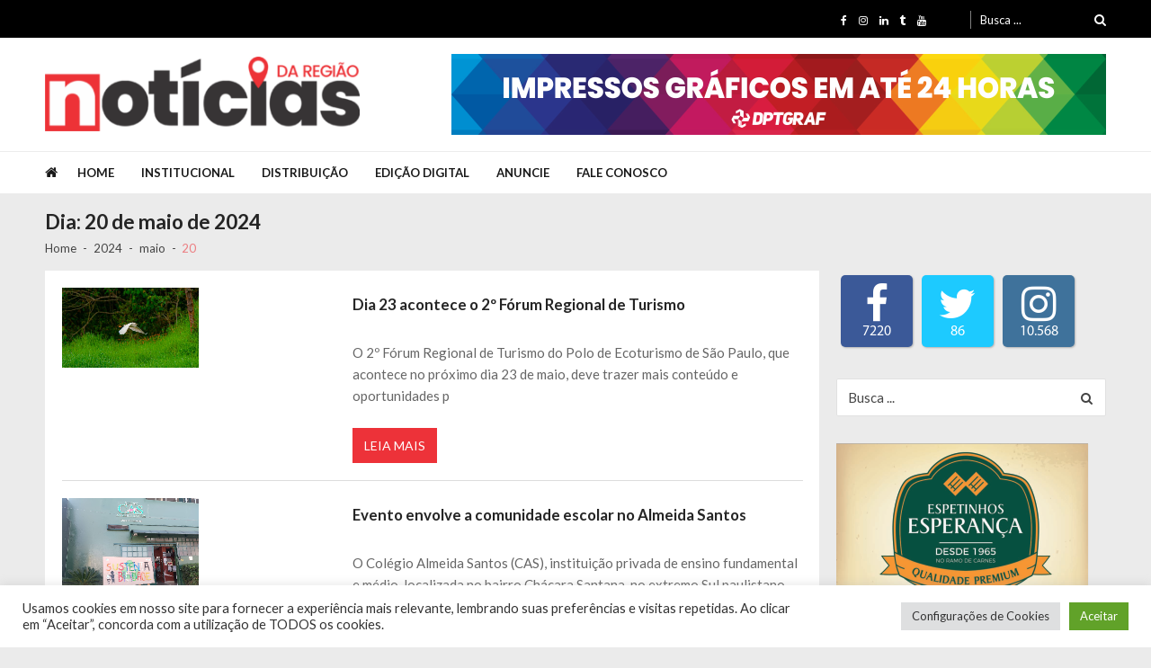

--- FILE ---
content_type: text/html; charset=UTF-8
request_url: https://www.noticiasdaregiao.com.br/2024/05/20/
body_size: 15978
content:
<!doctype html>
<html lang="pt-BR" itemscope itemtype="http://schema.org/WebPage">
<head>
	<meta charset="UTF-8">
	<meta name="viewport" content="width=device-width, initial-scale=1">
	<link rel="profile" href="https://gmpg.org/xfn/11">

	<title>20 de maio de 2024 - Notícias da Região</title>

<!-- This site is optimized with the Yoast SEO plugin v11.7 - https://yoast.com/wordpress/plugins/seo/ -->
<meta name="robots" content="noindex,follow"/>
<meta property="og:locale" content="pt_BR" />
<meta property="og:type" content="object" />
<meta property="og:title" content="20 de maio de 2024 - Notícias da Região" />
<meta property="og:url" content="https://www.noticiasdaregiao.com.br/2024/05/20/" />
<meta property="og:site_name" content="Notícias da Região" />
<meta name="twitter:card" content="summary_large_image" />
<meta name="twitter:title" content="20 de maio de 2024 - Notícias da Região" />
<meta name="twitter:site" content="@noticias_regiao" />
<meta name="twitter:image" content="https://www.noticiasdaregiao.com.br/wp-content/uploads/2019/06/noticias-da-regiao-logo-3.png" />
<script type='application/ld+json' class='yoast-schema-graph yoast-schema-graph--main'>{"@context":"https://schema.org","@graph":[{"@type":"Organization","@id":"https://www.noticiasdaregiao.com.br/#organization","name":"Jornal Not\u00edcias da Regi\u00e3o","url":"https://www.noticiasdaregiao.com.br/","sameAs":["https://www.facebook.com/noticiasdaregiaosul","https://br.linkedin.com/","https://br.linkedin.com/","https://twitter.com/noticias_regiao"],"logo":{"@type":"ImageObject","@id":"https://www.noticiasdaregiao.com.br/#logo","url":"https://www.noticiasdaregiao.com.br/wp-content/uploads/2019/06/noticias-da-regiao-logo-3.png","width":350,"height":69,"caption":"Jornal Not\u00edcias da Regi\u00e3o"},"image":{"@id":"https://www.noticiasdaregiao.com.br/#logo"}},{"@type":"WebSite","@id":"https://www.noticiasdaregiao.com.br/#website","url":"https://www.noticiasdaregiao.com.br/","name":"Not\u00edcias da Regi\u00e3o","publisher":{"@id":"https://www.noticiasdaregiao.com.br/#organization"},"potentialAction":{"@type":"SearchAction","target":"https://www.noticiasdaregiao.com.br/?s={search_term_string}","query-input":"required name=search_term_string"}},{"@type":"CollectionPage","@id":"https://www.noticiasdaregiao.com.br/2024/05/20/#webpage","url":"https://www.noticiasdaregiao.com.br/2024/05/20/","inLanguage":"pt-BR","name":"20 de maio de 2024 - Not\u00edcias da Regi\u00e3o","isPartOf":{"@id":"https://www.noticiasdaregiao.com.br/#website"}}]}</script>
<!-- / Yoast SEO plugin. -->

<link rel='dns-prefetch' href='//fonts.googleapis.com' />
<link rel='dns-prefetch' href='//s.w.org' />
<link rel="alternate" type="application/rss+xml" title="Feed para Notícias da Região &raquo;" href="https://www.noticiasdaregiao.com.br/feed/" />
<link rel="alternate" type="application/rss+xml" title="Feed de comentários para Notícias da Região &raquo;" href="https://www.noticiasdaregiao.com.br/comments/feed/" />
		<script type="text/javascript">
			window._wpemojiSettings = {"baseUrl":"https:\/\/s.w.org\/images\/core\/emoji\/12.0.0-1\/72x72\/","ext":".png","svgUrl":"https:\/\/s.w.org\/images\/core\/emoji\/12.0.0-1\/svg\/","svgExt":".svg","source":{"concatemoji":"https:\/\/www.noticiasdaregiao.com.br\/wp-includes\/js\/wp-emoji-release.min.js?ver=5.2.21"}};
			!function(e,a,t){var n,r,o,i=a.createElement("canvas"),p=i.getContext&&i.getContext("2d");function s(e,t){var a=String.fromCharCode;p.clearRect(0,0,i.width,i.height),p.fillText(a.apply(this,e),0,0);e=i.toDataURL();return p.clearRect(0,0,i.width,i.height),p.fillText(a.apply(this,t),0,0),e===i.toDataURL()}function c(e){var t=a.createElement("script");t.src=e,t.defer=t.type="text/javascript",a.getElementsByTagName("head")[0].appendChild(t)}for(o=Array("flag","emoji"),t.supports={everything:!0,everythingExceptFlag:!0},r=0;r<o.length;r++)t.supports[o[r]]=function(e){if(!p||!p.fillText)return!1;switch(p.textBaseline="top",p.font="600 32px Arial",e){case"flag":return s([55356,56826,55356,56819],[55356,56826,8203,55356,56819])?!1:!s([55356,57332,56128,56423,56128,56418,56128,56421,56128,56430,56128,56423,56128,56447],[55356,57332,8203,56128,56423,8203,56128,56418,8203,56128,56421,8203,56128,56430,8203,56128,56423,8203,56128,56447]);case"emoji":return!s([55357,56424,55356,57342,8205,55358,56605,8205,55357,56424,55356,57340],[55357,56424,55356,57342,8203,55358,56605,8203,55357,56424,55356,57340])}return!1}(o[r]),t.supports.everything=t.supports.everything&&t.supports[o[r]],"flag"!==o[r]&&(t.supports.everythingExceptFlag=t.supports.everythingExceptFlag&&t.supports[o[r]]);t.supports.everythingExceptFlag=t.supports.everythingExceptFlag&&!t.supports.flag,t.DOMReady=!1,t.readyCallback=function(){t.DOMReady=!0},t.supports.everything||(n=function(){t.readyCallback()},a.addEventListener?(a.addEventListener("DOMContentLoaded",n,!1),e.addEventListener("load",n,!1)):(e.attachEvent("onload",n),a.attachEvent("onreadystatechange",function(){"complete"===a.readyState&&t.readyCallback()})),(n=t.source||{}).concatemoji?c(n.concatemoji):n.wpemoji&&n.twemoji&&(c(n.twemoji),c(n.wpemoji)))}(window,document,window._wpemojiSettings);
		</script>
		<style type="text/css">
img.wp-smiley,
img.emoji {
	display: inline !important;
	border: none !important;
	box-shadow: none !important;
	height: 1em !important;
	width: 1em !important;
	margin: 0 .07em !important;
	vertical-align: -0.1em !important;
	background: none !important;
	padding: 0 !important;
}
</style>
	<link rel='stylesheet' id='wp-block-library-css'  href='https://www.noticiasdaregiao.com.br/wp-includes/css/dist/block-library/style.min.css?ver=5.2.21' type='text/css' media='all' />
<link rel='stylesheet' id='wp-block-library-theme-css'  href='https://www.noticiasdaregiao.com.br/wp-includes/css/dist/block-library/theme.min.css?ver=5.2.21' type='text/css' media='all' />
<link rel='stylesheet' id='fontawesome-css-css'  href='https://www.noticiasdaregiao.com.br/wp-content/plugins/accesspress-social-counter/css/font-awesome.min.css?ver=1.8.1' type='text/css' media='all' />
<link rel='stylesheet' id='apsc-frontend-css-css'  href='https://www.noticiasdaregiao.com.br/wp-content/plugins/accesspress-social-counter/css/frontend.css?ver=1.8.1' type='text/css' media='all' />
<link rel='stylesheet' id='aptf-bxslider-css'  href='https://www.noticiasdaregiao.com.br/wp-content/plugins/accesspress-twitter-feed/css/jquery.bxslider.css?ver=1.5.9' type='text/css' media='all' />
<link rel='stylesheet' id='aptf-front-css-css'  href='https://www.noticiasdaregiao.com.br/wp-content/plugins/accesspress-twitter-feed/css/frontend.css?ver=1.5.9' type='text/css' media='all' />
<link rel='stylesheet' id='aptf-font-css-css'  href='https://www.noticiasdaregiao.com.br/wp-content/plugins/accesspress-twitter-feed/css/fonts.css?ver=1.5.9' type='text/css' media='all' />
<link rel='stylesheet' id='ccw_main_css-css'  href='https://www.noticiasdaregiao.com.br/wp-content/plugins/click-to-chat-for-whatsapp/prev/assets/css/mainstyles.css?ver=3.3.4' type='text/css' media='all' />
<link rel='stylesheet' id='contact-form-7-css'  href='https://www.noticiasdaregiao.com.br/wp-content/plugins/contact-form-7/includes/css/styles.css?ver=5.1.3' type='text/css' media='all' />
<link rel='stylesheet' id='cookie-law-info-css'  href='https://www.noticiasdaregiao.com.br/wp-content/plugins/cookie-law-info/public/css/cookie-law-info-public.css?ver=2.0.5' type='text/css' media='all' />
<link rel='stylesheet' id='cookie-law-info-gdpr-css'  href='https://www.noticiasdaregiao.com.br/wp-content/plugins/cookie-law-info/public/css/cookie-law-info-gdpr.css?ver=2.0.5' type='text/css' media='all' />
<link rel='stylesheet' id='vmagazine-lite-google-fonts-css'  href='//fonts.googleapis.com/css?family=Open+Sans%3A400%2C600%2C700%2C400italic%2C300%7CPoppins%3A300%2C400%2C500%2C600%2C700%7CMontserrat%3A300%2C300i%2C400%2C800%2C800i%7CLato%3A300%2C400%2C700%2C900&#038;ver=5.2.21' type='text/css' media='all' />
<link rel='stylesheet' id='jquery-mcustomscrollbar-css'  href='https://www.noticiasdaregiao.com.br/wp-content/themes/vmagazine-lite/assets/library/mCustomScrollbar/jquery.mCustomScrollbar.min.css?ver=1.2.3' type='text/css' media='all' />
<link rel='stylesheet' id='elegant-fonts-css'  href='https://www.noticiasdaregiao.com.br/wp-content/themes/vmagazine-lite/assets/library/elegant_font/HTML-CSS/style.css?ver=1.2.3' type='text/css' media='all' />
<link rel='stylesheet' id='lightslider-style-css'  href='https://www.noticiasdaregiao.com.br/wp-content/themes/vmagazine-lite/assets/library/lightslider/lightslider.css?ver=1.2.3' type='text/css' media='all' />
<link rel='stylesheet' id='font-awesome-style-css'  href='https://www.noticiasdaregiao.com.br/wp-content/themes/vmagazine-lite/assets/library/font-awesome/css/font-awesome.min.css?ver=1.2.3' type='text/css' media='all' />
<link rel='stylesheet' id='animate-css-css'  href='https://www.noticiasdaregiao.com.br/wp-content/themes/vmagazine-lite/assets/css/animate.css?ver=1.2.3' type='text/css' media='all' />
<link rel='stylesheet' id='prettyPhoto-style-css'  href='https://www.noticiasdaregiao.com.br/wp-content/themes/vmagazine-lite/assets/library/prettyPhoto/css/prettyPhoto.css?ver=1.2.3' type='text/css' media='all' />
<link rel='stylesheet' id='slick-style-css'  href='https://www.noticiasdaregiao.com.br/wp-content/themes/vmagazine-lite/assets/library/slick/slick.css?ver=1.2.3' type='text/css' media='all' />
<link rel='stylesheet' id='slick-style1-css'  href='https://www.noticiasdaregiao.com.br/wp-content/themes/vmagazine-lite/assets/library/slick/slick-theme.css?ver=1.2.3' type='text/css' media='all' />
<link rel='stylesheet' id='vmagazine-lite-style-css'  href='https://www.noticiasdaregiao.com.br/wp-content/themes/vmagazine-lite/style.css?ver=1.2.3' type='text/css' media='all' />
<style id='vmagazine-lite-style-inline-css' type='text/css'>

        span.cat-links .cat-3{
                background: #ed3239;
        }
        span.cat-links .cat-62{
                background: #e52d6d;
        }
        span.cat-links .cat-4{
                background: #ed3239;
        }
        span.cat-links .cat-40{
                background: #e52d6d;
        }
        span.cat-links .cat-2{
                background: #ed3239;
        }
        span.cat-links .cat-7{
                background: #ed3239;
        }
        span.cat-links .cat-64{
                background: #e52d6d;
        }
        span.cat-links .cat-8{
                background: #ed3239;
        }
        span.cat-links .cat-65{
                background: #e52d6d;
        }
        span.cat-links .cat-1{
                background: #ed3239;
        }
        span.cat-links .cat-13{
                background: #ed3239;
        }
        span.cat-links .cat-63{
                background: #e52d6d;
        }
        span.cat-links .cat-14{
                background: #ed3239;
        }
        .mob-search-form,.mobile-navigation{
            background-color: ;
        }
    .vmagazine-lite-ticker-wrapper .default-layout .vmagazine-lite-ticker-caption span, 
    .vmagazine-lite-ticker-wrapper .layout-two .vmagazine-lite-ticker-caption span,
    header.header-layout4 nav.main-navigation .nav-wrapper .menu-mmnu-container ul li.menu-item a:hover,
    a.scrollup,a.scrollup:hover,.widget .tagcloud a:hover,span.cat-links a,.entry-footer .edit-link a.post-edit-link,
    .template-three .widget-title:before, .template-three .block-title:before,.template-three .widget-title span, .template-three .block-title span,.widget-title:after, .block-title:after,
    .template-four .widget-title span, .template-four .block-title span, .template-four .vmagazine-lite-container #primary.vmagazine-lite-content .vmagazine-lite-related-wrapper h4.related-title span.title-bg, .template-four .comment-respond h4.comment-reply-title span, .template-four .vmagazine-lite-container #primary.vmagazine-lite-content .post-review-wrapper h4.section-title span,.template-five .widget-title:before, .template-five .block-title:before,
    .template-five .widget-title span, .template-five .block-title span,.vmagazine-lite-archive-layout2 .vmagazine-lite-container main.site-main article .archive-post .entry-content a.vmagazine-lite-archive-more, .vmagazine-lite-archive-layout2 .vmagazine-lite-container main.site-main article .archive-post .entry-content a.vmagazine-lite-archive-more, .vmagazine-lite-archive-layout2 .vmagazine-lite-container main.site-main article .archive-post .entry-content a.vmagazine-lite-archive-more,.vmagazine-lite-container #primary.vmagazine-lite-content .vmagazine-lite-related-wrapper h4.related-title:after, .vmagazine-lite-container #primary.vmagazine-lite-content .post-review-wrapper .section-title:after, .vmagazine-lite-container #primary.vmagazine-lite-content .comment-respond .comment-reply-title:after,
    .vmagazine-lite-container #primary.vmagazine-lite-content .comment-respond .comment-form .form-submit input.submit,.widget .custom-html-widget .tnp-field-button input.tnp-button,.woocommerce-page .vmagazine-lite-container.sidebar-shop .widget_price_filter .ui-slider .ui-slider-range,.woocommerce-page .vmagazine-lite-container.sidebar-shop ul.products li.product .product-img-wrap a.button,.woocommerce-page .vmagazine-lite-container.sidebar-shop ul.products li.product .onsale, .sidebar-shop .sale span.onsale,.woocommerce #respond input#submit.alt, .woocommerce a.button.alt, .woocommerce button.button.alt, .woocommerce input.button.alt,.woocommerce #respond input#submit.alt:hover, .woocommerce a.button.alt:hover, .woocommerce button.button.alt:hover, .woocommerce input.button.alt:hover,.woocommerce #respond input#submit, .woocommerce a.button, .woocommerce button.button, .woocommerce input.button,.woocommerce #respond input#submit:hover, .woocommerce a.button:hover, .woocommerce button.button:hover, .woocommerce input.button:hover,header ul.site-header-cart li span.count,
    header ul.site-header-cart li.cart-items .widget_shopping_cart p.woocommerce-mini-cart__buttons a.button:hover,
    .widget .tagcloud a:hover, .top-footer-wrap .vmagazine-lite-container .widget.widget_tag_cloud .tagcloud a:hover,
    header.header-layout3 .site-main-nav-wrapper .top-right .vmagazine-lite-search-form-primary form.search-form label:before,
    .vmagazine-lite-archive-layout1 .vmagazine-lite-container #primary article .archive-wrapper .entry-content a.vmagazine-lite-archive-more,
    .vmagazine-lite-container #primary.vmagazine-lite-content .entry-content nav.post-navigation .nav-links a:hover:before,
    .vmagazine-lite-archive-layout4 .vmagazine-lite-container #primary article .entry-content a.vmagazine-lite-archive-more,
    header.header-layout2 .logo-ad-wrapper .middle-search form.search-form:after,
    .ap_toggle .ap_toggle_title,.ap_tagline_box.ap-bg-box,.ap-team .member-social-group a, .horizontal .ap_tab_group .tab-title.active, .horizontal .ap_tab_group .tab-title.hover, .vertical .ap_tab_group .tab-title.active, .vertical .ap_tab_group .tab-title.hover,
    .template-three .vmagazine-lite-container #primary.vmagazine-lite-content .post-review-wrapper h4.section-title span, .template-three .vmagazine-lite-container #primary.vmagazine-lite-content .vmagazine-lite-related-wrapper h4.related-title span, .template-three .vmagazine-lite-container #primary.vmagazine-lite-content .comment-respond h4.comment-reply-title span, .template-three .vmagazine-lite-container #primary.vmagazine-lite-content .post-review-wrapper h4.section-title span.title-bg,
    .template-three .vmagazine-lite-container #primary.vmagazine-lite-content .post-review-wrapper h4.section-title:before, .template-three .vmagazine-lite-container #primary.vmagazine-lite-content .vmagazine-lite-related-wrapper h4.related-title:before, .template-three .vmagazine-lite-container #primary.vmagazine-lite-content .comment-respond h4.comment-reply-title:before, .template-three .vmagazine-lite-container #primary.vmagazine-lite-content .post-review-wrapper h4.section-title:before,
    .vmagazine-lite-container #primary.vmagazine-lite-content .post-password-form input[type='submit'],
    .woocommerce .cart .button, .woocommerce .cart input.button,
    .dot_1,.vmagazine-lite-grid-list.list #loading-grid .dot_1,
    span.view-all a:hover,.block-post-wrapper.block_layout_3 .view-all a:hover,
    .vmagazine-lite-post-col.block_layout_1 span.view-all a:hover,
    .vmagazine-lite-mul-cat.block-post-wrapper.layout-two .block-content-wrapper .right-posts-wrapper .view-all a:hover,
    .block-post-wrapper.list .gl-posts a.vm-ajax-load-more:hover, .block-post-wrapper.grid-two .gl-posts a.vm-ajax-load-more:hover,
    .vmagazine-lite-cat-slider.block-post-wrapper.block_layout_1 .content-wrapper-featured-slider .lSSlideWrapper li.single-post .post-caption p span.read-more a,.template-five .vmagazine-lite-container #primary.vmagazine-lite-content .comment-respond .comment-reply-title span.title-bg,
    .template-three .vmagazine-lite-container #primary.vmagazine-lite-content .vmagazine-lite-author-metabox h4.box-title span.title-bg,
    .template-three .vmagazine-lite-container #primary.vmagazine-lite-content .vmagazine-lite-author-metabox h4.box-title::before,
    .vmagazine-lite-container #primary.vmagazine-lite-content .vmagazine-lite-author-metabox .box-title::after,
    .template-five .vmagazine-lite-container #primary.vmagazine-lite-content .vmagazine-lite-related-wrapper h4.related-title span.title-bg,
    .template-five .vmagazine-lite-container #primary.vmagazine-lite-content .vmagazine-lite-author-metabox .box-title span.title-bg,
    .middle-search .block-loader .dot_1,.no-results.not-found form.search-form input.search-submit,
    .widget_vmagazine_lite_categories_tabbed .vmagazine-lite-tabbed-wrapper ul#vmagazine-lite-widget-tabbed li.active a, .widget_vmagazine_lite_categories_tabbed .vmagazine-lite-tabbed-wrapper ul#vmagazine-lite-widget-tabbed li a:hover,
    .vmagazine-lite-container #primary .entry-content .post-tag .tags-links a,
    .vmagazine-lite-cat-slider.block-post-wrapper.block_layout_1 .lSSlideWrapper .lSAction > a:hover,
    .related-content-wrapper a.vmagazine-lite-related-more,
    .vmagazine-lite-container #primary .post-review-wrapper .review-inner-wrap .percent-review-wrapper .percent-rating-bar-wrap div, .vmagazine-lite-container #primary .post-review-wrapper .review-inner-wrap .points-review-wrapper .percent-rating-bar-wrap div,
    .vmagazine-lite-fullwid-slider.block_layout_1 .slick-slider .post-content-wrapper h3.extra-large-font a:hover,
    .vmagazine-lite-post-carousel.block_layout_2 .block-carousel .single-post:hover .post-caption h3.large-font a,
    .vmagazine-lite-container #primary .comment-respond .comment-reply-title::after,.vmagazine-block-post-slider .block-content-wrapper .block-post-slider-wrapper button.slick-arrow:hover,.vmagazine-block-post-slider .block-content-wrapper .block-post-slider-wrapper .slick-dots li button::before, .vmagazine-block-post-slider .block-content-wrapper .block-post-slider-wrapper li.slick-active button::before,.lSSlideOuter .lSPager.lSpg > li:hover a, .lSSlideOuter .lSPager.lSpg > li a:hover, .lSSlideOuter .lSPager.lSpg > li.active a,.vmagazine-lite-slider-tab-carousel .block-content-wrapper-carousel button.slick-arrow:hover,.vmagazine-lite-timeline-post .timeline-post-wrapper .single-post .post-date .blog-date-inner span.posted-day,.woocommerce ul.products li.product .onsale,.added_to_cart
    {
        background: #ed3239;
    }
    a:hover,.vmagazine-lite-ticker-wrapper .layout-two .ticker-tags ul li a:hover,
    header.header-layout2 nav.main-navigation .nav-wrapper .index-icon a:hover, header.header-layout1 nav.main-navigation .nav-wrapper .index-icon a:hover, header.header-layout3 nav.main-navigation .nav-wrapper .index-icon a:hover, header.header-layout4 nav.main-navigation .nav-wrapper .index-icon a:hover,
    .widget.widget_categories ul li,.widget.widget_categories ul li a:hover,footer .buttom-footer.footer_one .footer-credit .footer-social ul.social li a:hover,header.header-layout4 .logo-wrapper-section .vmagazine-lite-container .social-icons ul.social li a:hover,header.header-layout2 nav.main-navigation .nav-wrapper .menu-mmnu-container ul li.menu-item .sub-menu li a:hover, header.header-layout1 nav.main-navigation .nav-wrapper .menu-mmnu-container ul li.menu-item .sub-menu li a:hover, header.header-layout3 nav.main-navigation .nav-wrapper .menu-mmnu-container ul li.menu-item .sub-menu li a:hover, header.header-layout4 nav.main-navigation .nav-wrapper .menu-mmnu-container ul li.menu-item .sub-menu li a:hover,header.header-layout2 nav.main-navigation .nav-wrapper .menu-mmnu-container ul li.menu-item .sub-menu.mega-sub-menu .ap-mega-menu-con-wrap .cat-con-section .menu-post-block h3 a:hover, header.header-layout1 nav.main-navigation .nav-wrapper .menu-mmnu-container ul li.menu-item .sub-menu.mega-sub-menu .ap-mega-menu-con-wrap .cat-con-section .menu-post-block h3 a:hover, header.header-layout3 nav.main-navigation .nav-wrapper .menu-mmnu-container ul li.menu-item .sub-menu.mega-sub-menu .ap-mega-menu-con-wrap .cat-con-section .menu-post-block h3 a:hover, header.header-layout4 nav.main-navigation .nav-wrapper .menu-mmnu-container ul li.menu-item .sub-menu.mega-sub-menu .ap-mega-menu-con-wrap .cat-con-section .menu-post-block h3 a:hover,.vmagazine-lite-breadcrumb-wrapper .vmagazine-lite-bread-home span.current,.vmagazine-lite-container .vmagazine-lite-sidebar .widget.widget_archive ul li,.vmagazine-lite-container .vmagazine-lite-sidebar .widget.widget_archive ul li a:hover,
    .vmagazine-lite-container .vmagazine-lite-sidebar .widget.widget_nav_menu .menu-main-menu-container ul li a:hover, .vmagazine-lite-container .vmagazine-lite-sidebar .widget.widget_rss ul li a:hover, .vmagazine-lite-container .vmagazine-lite-sidebar .widget.widget_recent_entries ul li a:hover, .vmagazine-lite-container .vmagazine-lite-sidebar .widget.widget_meta ul li a:hover, .vmagazine-lite-container .vmagazine-lite-sidebar .widget.widget_pages ul li a:hover,.site-footer .footer-widgets .widget_vmagazine_lite_info .footer_info_wrap .info_wrap div span:first-of-type,
    .vmagazine-lite-container #primary.vmagazine-lite-content .entry-content nav.post-navigation .nav-links a:hover p,
    .vmagazine-lite-container #primary.vmagazine-lite-content .post-review-wrapper .review-inner-wrap .summary-wrapper .total-reivew-wrapper span.stars-count,.vmagazine-lite-container #primary.vmagazine-lite-content .post-review-wrapper .review-inner-wrap .stars-review-wrapper .review-featured-wrap span.stars-count span.star-value,header.header-layout1 .vmagazine-lite-top-header .top-menu ul li a:hover, header.header-layout3 .vmagazine-lite-top-header .top-menu ul li a:hover,header.header-layout1 .vmagazine-lite-top-header .top-left ul.social li a:hover, header.header-layout3 .vmagazine-lite-top-header .top-right ul.social li a:hover,header.header-layout1 nav.main-navigation .nav-wrapper .menu-mmnu-container ul li.menu-item a:hover, header.header-layout3 nav.main-navigation .nav-wrapper .menu-mmnu-container ul li.menu-item a:hover,header.header-layout2 nav.main-navigation .nav-wrapper .menu-mmnu-container ul li.menu-item .sub-menu li.menu-item.menu-item-has-children:hover:after, header.header-layout1 nav.main-navigation .nav-wrapper .menu-mmnu-container ul li.menu-item .sub-menu li.menu-item.menu-item-has-children:hover:after, header.header-layout3 nav.main-navigation .nav-wrapper .menu-mmnu-container ul li.menu-item .sub-menu li.menu-item.menu-item-has-children:hover:after, header.header-layout4 nav.main-navigation .nav-wrapper .menu-mmnu-container ul li.menu-item .sub-menu li.menu-item.menu-item-has-children:hover:after,header.header-layout2 nav.main-navigation .nav-wrapper .menu-mmnu-container ul li.menu-item .sub-menu li .menu-post-block:hover a, header.header-layout1 nav.main-navigation .nav-wrapper .menu-mmnu-container ul li.menu-item .sub-menu li .menu-post-block:hover a, header.header-layout3 nav.main-navigation .nav-wrapper .menu-mmnu-container ul li.menu-item .sub-menu li .menu-post-block:hover a, header.header-layout4 nav.main-navigation .nav-wrapper .menu-mmnu-container ul li.menu-item .sub-menu li .menu-post-block:hover a,header.header-layout2 nav.main-navigation .nav-wrapper .menu-mmnu-container ul li.menu-item:hover a,.woocommerce-page .vmagazine-lite-container.sidebar-shop ul.products li.product:hover a.woocommerce-LoopProduct-link h2,.woocommerce-page .vmagazine-lite-container.sidebar-shop ul.products span.price,.woocommerce-page .vmagazine-lite-container.sidebar-shop .vmagazine-lite-sidebar .widget_product_categories .product-categories li,.woocommerce-page .vmagazine-lite-container.sidebar-shop .vmagazine-lite-sidebar .widget_product_categories .product-categories li a:hover,.woocommerce-page .vmagazine-lite-container.sidebar-shop .widget_top_rated_products ul.product_list_widget li ins span.woocommerce-Price-amount, .woocommerce-page .vmagazine-lite-container.sidebar-shop .widget_recent_reviews ul.product_list_widget li ins span.woocommerce-Price-amount,.woocommerce-page .vmagazine-lite-container.sidebar-shop .widget_top_rated_products ul.product_list_widget li:hover a, .woocommerce-page .vmagazine-lite-container.sidebar-shop .widget_recent_reviews ul.product_list_widget li:hover a,.woocommerce div.product p.price, .woocommerce div.product span.price,.comment-form-rating p.stars,header ul.site-header-cart li.cart-items .widget_shopping_cart p.woocommerce-mini-cart__buttons a.button,footer .buttom-footer.footer_one .footer-btm-wrap .vmagazine-lite-btm-ftr .footer-nav ul li a:hover,
    .vmagazine-lite-container .vmagazine-lite-sidebar .widget.widget_nav_menu ul li, .vmagazine-lite-container .vmagazine-lite-sidebar .widget.widget_rss ul li, .vmagazine-lite-container .vmagazine-lite-sidebar .widget.widget_recent_entries ul li, .vmagazine-lite-container .vmagazine-lite-sidebar .widget.widget_recent_comments ul li, .vmagazine-lite-container .vmagazine-lite-sidebar .widget.widget_meta ul li, .vmagazine-lite-container .vmagazine-lite-sidebar .widget.widget_pages ul li, .top-footer-wrap .vmagazine-lite-container .widget.widget_meta ul li, .top-footer-wrap .vmagazine-lite-container .widget.widget_pages ul li, .top-footer-wrap .vmagazine-lite-container .widget.widget_recent_comments ul li, .top-footer-wrap .vmagazine-lite-container .widget.widget_recent_entries ul li, .top-footer-wrap .vmagazine-lite-container .widget.widget_rss ul li, .top-footer-wrap .vmagazine-lite-container .widget.widget_nav_menu ul li, .top-footer-wrap .vmagazine-lite-container .widget.widget_archive ul li,
    .vmagazine-lite-container .vmagazine-lite-sidebar .widget.widget_nav_menu ul li a:hover, .vmagazine-lite-container .vmagazine-lite-sidebar .widget.widget_rss ul li a:hover, .vmagazine-lite-container .vmagazine-lite-sidebar .widget.widget_recent_entries ul li a:hover, .vmagazine-lite-container .vmagazine-lite-sidebar .widget.widget_meta ul li a:hover, .vmagazine-lite-container .vmagazine-lite-sidebar .widget.widget_pages ul li a:hover, .top-footer-wrap .vmagazine-lite-container .widget_pages ul li a:hover, .top-footer-wrap .vmagazine-lite-container .widget.widget_meta ul li a:hover, .top-footer-wrap .vmagazine-lite-container .widget.widget_pages ul li a:hover, .top-footer-wrap .vmagazine-lite-container .widget.widget_recent_comments ul li a:hover, .top-footer-wrap .vmagazine-lite-container .widget.widget_recent_entries ul li a:hover, .top-footer-wrap .vmagazine-lite-container .widget.widget_rss ul li a:hover, .top-footer-wrap .vmagazine-lite-container .widget.widget_nav_menu ul li a:hover, .top-footer-wrap .vmagazine-lite-container .widget.widget_archive ul li a:hover,
    .vmagazine-lite-archive-layout2 .vmagazine-lite-container main.site-main article .archive-post .entry-content a.vmagazine-lite-archive-more:hover, .vmagazine-lite-archive-layout2 .vmagazine-lite-container main.site-main article .archive-post .entry-content a.vmagazine-lite-archive-more:hover, .vmagazine-lite-archive-layout2 .vmagazine-lite-container main.site-main article .archive-post .entry-content a.vmagazine-lite-archive-more:hover,
    .vmagazine-lite-archive-layout1 .vmagazine-lite-container #primary article .archive-wrapper .entry-content a.vmagazine-lite-archive-more:hover,
    .vmagazine-lite-container #primary.vmagazine-lite-content .post-password-form input[type='submit']:hover,
    .vmagazine-lite-archive-layout4 .vmagazine-lite-container #primary article .entry-content a.vmagazine-lite-archive-more:hover,
    .vmagazine-lite-container #primary .entry-content .post-tag .tags-links a:hover,
    .vmagazine-lite-archive-layout2 .vmagazine-lite-container main.site-main article .archive-post .entry-content a.vmagazine-lite-archive-more:hover::after,
    .vmagazine-lite-slider-tab-carousel .block-content-wrapper-carousel .single-post:hover .post-caption h3,
    .woocommerce-page .vmagazine-lite-container.sidebar-shop .widget_top_rated_products ul.product_list_widget li:hover a,
    .woocommerce-page .vmagazine-lite-container.sidebar-shop .widget_recently_viewed_products ul.product_list_widget li:hover a,
    .woocommerce-page .vmagazine-lite-container.sidebar-shop .widget_products ul.product_list_widget li:hover a,
    .woocommerce-page .vmagazine-lite-container.sidebar-shop .widget_recent_reviews ul.product_list_widget li:hover a,
    .related-content-wrapper a.vmagazine-lite-related-more:hover,.vmagazine-block-post-slider .block-content-wrapper .block-post-slider-wrapper .slider-item-wrapper .slider-bigthumb:hover .post-captions h3.large-font a,.vmagazine-block-post-slider .block-content-wrapper .block-post-slider-wrapper .small-thumbs-wrapper .small-thumbs-inner .slider-smallthumb:hover .post-captions h3.large-font a,.vmagazine-lite-rec-posts.recent-post-widget .recent-posts-content .recent-post-content a:hover,.vmagazine-lite-featured-slider.featured-slider-wrapper .featured-posts li.f-slide .slider-caption h3.small-font a:hover,.woocommerce ul.products li.product .price
    {
        color: #ed3239;
    }
    .widget .tagcloud a:hover,.vmagazine-lite-container .vmagazine-lite-sidebar .widget.widget_search form.search-form input.search-field:focus,.site-footer .footer-widgets .widget .tagcloud a:hover,header ul.site-header-cart li.cart-items .widget_shopping_cart p.woocommerce-mini-cart__buttons a.button,.widget .tagcloud a:hover, .top-footer-wrap .vmagazine-lite-container .widget.widget_tag_cloud .tagcloud a:hover,
    .vmagazine-lite-container #primary.vmagazine-lite-content .entry-content nav.post-navigation .nav-links a:hover:before,
    .vmagazine-lite-archive-layout2 .vmagazine-lite-container main.site-main article .archive-post .entry-content a.vmagazine-lite-archive-more, .vmagazine-lite-archive-layout2 .vmagazine-lite-container main.site-main article .archive-post .entry-content a.vmagazine-lite-archive-more, .vmagazine-lite-archive-layout2 .vmagazine-lite-container main.site-main article .archive-post .entry-content a.vmagazine-lite-archive-more,
    .ap_toggle,.ap_tagline_box.ap-all-border-box,.ap_tagline_box.ap-left-border-box,
    .vmagazine-lite-archive-layout4 .vmagazine-lite-container #primary article .entry-content a.vmagazine-lite-archive-more,
    .vmagazine-lite-archive-layout1 .vmagazine-lite-container #primary article .archive-wrapper .entry-content a.vmagazine-lite-archive-more,
    .vmagazine-lite-container #primary.vmagazine-lite-content .post-password-form input[type='submit'],
    .vmagazine-lite-container #primary.vmagazine-lite-content .post-password-form input[type='submit']:hover,
    .vmagazine-lite-archive-layout2 .vmagazine-lite-container main.site-main article.sticky .archive-post,
    .woocommerce-info,span.view-all a:hover,.vmagazine-lite-post-col.block_layout_1 span.view-all a:hover,
    header.header-layout4 .logo-wrapper-section .vmagazine-lite-container .vmagazine-lite-search-form-primary form.search-form input.search-field:focus,
    .block-post-wrapper.block_layout_3 .view-all a:hover,
    .vmagazine-lite-mul-cat.block-post-wrapper.layout-two .block-content-wrapper .right-posts-wrapper .view-all a:hover,
    .block-post-wrapper.list .gl-posts a.vm-ajax-load-more:hover, .block-post-wrapper.grid-two .gl-posts a.vm-ajax-load-more:hover,
    .vmagazine-lite-cat-slider.block-post-wrapper.block_layout_1 .content-wrapper-featured-slider .lSSlideWrapper li.single-post .post-caption p span.read-more a,
    .no-results.not-found form.search-form input.search-submit,
    .vmagazine-lite-container #primary .entry-content .post-tag .tags-links a,
    .related-content-wrapper a.vmagazine-lite-related-more
    {
        border-color: #ed3239;
    }
    .vmagazine-lite-container .vmagazine-lite-sidebar .widget.widget_recent_comments ul li span.comment-author-link,
    .vmagazine-lite-container .vmagazine-lite-sidebar .widget.widget_rss ul li a,.woocommerce-page .vmagazine-lite-container.sidebar-shop .widget_recent_reviews ul.product_list_widget li .reviewer,
    .vmagazine-lite-breadcrumb-wrapper .vmagazine-lite-bread-home li.current
    {
        color: rgba(237,50,57,0.6);
    }
    .vmagazine-lite-container .vmagazine-lite-sidebar .widget.widget_search form.search-form input.search-field:hover
    {
        border-color: rgba(237,50,57,0.3);
    }
    .lSSlideOuter .lSPager.lSpg > li a
    {
        background-color: rgba(237,50,57,0.3);
    }
    .vmagazine-block-post-slider .block-content-wrapper .block-post-slider-wrapper ul.slick-dots:before,.vmagazine-block-post-slider .block-content-wrapper .block-post-slider-wrapper ul.slick-dots:after,.vmagazine-lite-slider-tab-carousel .block-content-wrapper-carousel ul.slick-dots:before,.vmagazine-lite-slider-tab-carousel .block-content-wrapper-carousel ul.slick-dots:after
    {
        background: rgba(237,50,57,0.15);
    }
    .template-two .widget-title:before, .template-two .block-title:before,
    .template-two .vmagazine-lite-container #primary.vmagazine-lite-content .comment-respond h4.comment-reply-title:before, .template-two .vmagazine-lite-container #primary.vmagazine-lite-content .vmagazine-lite-related-wrapper h4.related-title:before, .template-two .vmagazine-lite-container #primary.vmagazine-lite-content .post-review-wrapper .section-title:before,
    .template-two .vmagazine-lite-container #primary.vmagazine-lite-content .vmagazine-lite-author-metabox h4.box-title::before,.vmagazine-lite-slider-tab-carousel .block-content-wrapper-carousel .slick-dots li button::before, .vmagazine-lite-slider-tab-carousel .block-content-wrapper-carousel .slick-dots li.slick-active button::before{
        background: rgba(237,50,57,0.6);
    }
    .template-three .widget-title span:after, .template-three .block-title span:after,
    .template-three .vmagazine-lite-container #primary.vmagazine-lite-content .post-review-wrapper h4.section-title span:after, .template-three .vmagazine-lite-container #primary.vmagazine-lite-content .vmagazine-lite-related-wrapper h4.related-title span:after, .template-three .vmagazine-lite-container #primary.vmagazine-lite-content .comment-respond h4.comment-reply-title span:after, .template-three .vmagazine-lite-container #primary.vmagazine-lite-content .post-review-wrapper h4.section-title span.title-bg:after,
    .template-three .vmagazine-lite-container #primary.vmagazine-lite-content .vmagazine-lite-author-metabox h4.box-title span.title-bg:after,
    .vmagazine-lite-ticker-wrapper .default-layout .vmagazine-lite-ticker-caption span::before, .vmagazine-lite-ticker-wrapper .layout-two .vmagazine-lite-ticker-caption span::before,.template-five .title-bg::after, .template-five .block-title::after
    {
        border-color: transparent transparent transparent #ed3239;
    }
    .vmagazine-lite-rec-posts.recent-post-widget .recent-posts-content .recent-post-content span a:hover{
        color: rgba(237,50,57,0.6);
    }
    header.header-layout3 .site-main-nav-wrapper .top-right .vmagazine-lite-search-form-primary{
        border-top: solid 2px #ed3239;
    }
    .template-four .widget-title span:after, .template-four .block-title span:after, .template-four .vmagazine-lite-container #primary.vmagazine-lite-content .vmagazine-lite-related-wrapper h4.related-title span.title-bg:after, .template-four .comment-respond h4.comment-reply-title span:after, .template-four .vmagazine-lite-container #primary.vmagazine-lite-content .post-review-wrapper h4.section-title span:after
    {
        border-color: #ed3239 transparent transparent transparent;
    }
    header.header-layout1 nav.main-navigation .nav-wrapper .menu-mmnu-container ul li.menu-item a:hover,header.header-layout1 nav.main-navigation .nav-wrapper .index-icon a:hover
    {
        color: #ed3239;
    }
</style>
<link rel='stylesheet' id='vmagazine-lite-responsive-css'  href='https://www.noticiasdaregiao.com.br/wp-content/themes/vmagazine-lite/assets/css/responsive.css?ver=1.2.3' type='text/css' media='all' />
<link rel='stylesheet' id='wp-social-sharing-css'  href='https://www.noticiasdaregiao.com.br/wp-content/plugins/wp-social-sharing/static/socialshare.css?ver=1.6' type='text/css' media='all' />
<script>if (document.location.protocol != "https:") {document.location = document.URL.replace(/^http:/i, "https:");}</script><script type='text/javascript' src='https://www.noticiasdaregiao.com.br/wp-includes/js/jquery/jquery.js?ver=1.12.4-wp'></script>
<script type='text/javascript' src='https://www.noticiasdaregiao.com.br/wp-includes/js/jquery/jquery-migrate.min.js?ver=1.4.1'></script>
<script type='text/javascript' src='https://www.noticiasdaregiao.com.br/wp-content/plugins/accesspress-twitter-feed/js/jquery.bxslider.min.js?ver=1.5.9'></script>
<script type='text/javascript' src='https://www.noticiasdaregiao.com.br/wp-content/plugins/accesspress-twitter-feed/js/frontend.js?ver=1.5.9'></script>
<script type='text/javascript'>
/* <![CDATA[ */
var Cli_Data = {"nn_cookie_ids":[],"cookielist":[],"non_necessary_cookies":[],"ccpaEnabled":"","ccpaRegionBased":"","ccpaBarEnabled":"","strictlyEnabled":["necessary","obligatoire"],"ccpaType":"gdpr","js_blocking":"1","custom_integration":"","triggerDomRefresh":"","secure_cookies":""};
var cli_cookiebar_settings = {"animate_speed_hide":"500","animate_speed_show":"500","background":"#FFF","border":"#b1a6a6c2","border_on":"","button_1_button_colour":"#61a229","button_1_button_hover":"#4e8221","button_1_link_colour":"#fff","button_1_as_button":"1","button_1_new_win":"","button_2_button_colour":"#333","button_2_button_hover":"#292929","button_2_link_colour":"#444","button_2_as_button":"","button_2_hidebar":"","button_3_button_colour":"#dedfe0","button_3_button_hover":"#b2b2b3","button_3_link_colour":"#333333","button_3_as_button":"1","button_3_new_win":"","button_4_button_colour":"#dedfe0","button_4_button_hover":"#b2b2b3","button_4_link_colour":"#333333","button_4_as_button":"1","button_7_button_colour":"#61a229","button_7_button_hover":"#4e8221","button_7_link_colour":"#fff","button_7_as_button":"1","button_7_new_win":"","font_family":"inherit","header_fix":"","notify_animate_hide":"1","notify_animate_show":"","notify_div_id":"#cookie-law-info-bar","notify_position_horizontal":"right","notify_position_vertical":"bottom","scroll_close":"","scroll_close_reload":"","accept_close_reload":"","reject_close_reload":"","showagain_tab":"","showagain_background":"#fff","showagain_border":"#000","showagain_div_id":"#cookie-law-info-again","showagain_x_position":"100px","text":"#333333","show_once_yn":"","show_once":"10000","logging_on":"","as_popup":"","popup_overlay":"1","bar_heading_text":"","cookie_bar_as":"banner","popup_showagain_position":"bottom-right","widget_position":"left"};
var log_object = {"ajax_url":"https:\/\/www.noticiasdaregiao.com.br\/wp-admin\/admin-ajax.php"};
/* ]]> */
</script>
<script type='text/javascript' src='https://www.noticiasdaregiao.com.br/wp-content/plugins/cookie-law-info/public/js/cookie-law-info-public.js?ver=2.0.5'></script>
<link rel='https://api.w.org/' href='https://www.noticiasdaregiao.com.br/wp-json/' />
<link rel="EditURI" type="application/rsd+xml" title="RSD" href="https://www.noticiasdaregiao.com.br/xmlrpc.php?rsd" />
<link rel="wlwmanifest" type="application/wlwmanifest+xml" href="https://www.noticiasdaregiao.com.br/wp-includes/wlwmanifest.xml" /> 
<meta name="generator" content="WordPress 5.2.21" />
<!-- Google Tag Manager -->
<script>(function(w,d,s,l,i){w[l]=w[l]||[];w[l].push({'gtm.start':
new Date().getTime(),event:'gtm.js'});var f=d.getElementsByTagName(s)[0],
j=d.createElement(s),dl=l!='dataLayer'?'&l='+l:'';j.async=true;j.src=
'https://www.googletagmanager.com/gtm.js?id='+i+dl;f.parentNode.insertBefore(j,f);
})(window,document,'script','dataLayer','GTM-M5KVGMV');</script>
<!-- End Google Tag Manager -->		<style type="text/css">
					.site-title,
			.site-description {
				position: absolute;
				clip: rect(1px, 1px, 1px, 1px);
			}
				</style>
		<link rel="icon" href="https://www.noticiasdaregiao.com.br/wp-content/uploads/2019/06/cropped-noticicias-da-regiao-icone-32x32.jpg" sizes="32x32" />
<link rel="icon" href="https://www.noticiasdaregiao.com.br/wp-content/uploads/2019/06/cropped-noticicias-da-regiao-icone-192x192.jpg" sizes="192x192" />
<link rel="apple-touch-icon-precomposed" href="https://www.noticiasdaregiao.com.br/wp-content/uploads/2019/06/cropped-noticicias-da-regiao-icone-180x180.jpg" />
<meta name="msapplication-TileImage" content="https://www.noticiasdaregiao.com.br/wp-content/uploads/2019/06/cropped-noticicias-da-regiao-icone-270x270.jpg" />
	<!-- Global site tag (gtag.js) - Google Analytics -->
<script async src="https://www.googletagmanager.com/gtag/js?id=UA-52623726-1"></script>
<script>
  window.dataLayer = window.dataLayer || [];
  function gtag(){dataLayer.push(arguments);}
  gtag('js', new Date());

  gtag('config', 'UA-52623726-1');
</script>

</head>

<body data-rsssl=1 class="archive date wp-custom-logo wp-embed-responsive group-blog hfeed fullwidth_layout right-sidebar vmagazine-lite-archive-layout1 template-three">

	            <a class="skip-link screen-reader-text" href="#site-navigation">Skip to navigation</a>
            <a class="skip-link screen-reader-text" href="#main">Skip to content</a>
            
    <div class="vmagazine-lite-mobile-search-wrapper">
        <div class="mob-search-form">
             <div class="img-overlay"></div>
           
            <div class="mob-srch-wrap">
                <div class="nav-close">
                    <span></span>
                    <span></span>
                </div>
                <div class="mob-search-wrapp">
                    
<form method="get" class="search-form" action="https://www.noticiasdaregiao.com.br/">
	<label>
		<span class="screen-reader-text">Search for:</span>
		<input type="search" autocomplete="off" class="search-field" placeholder="Busca ..." value="" name="s">
	</label>
	<input type="submit" class="search-submit" value="Search">

</form>

                    <div class="search-content"></div>
                    <div class="block-loader" style="display:none;">
                        <div class="sampleContainer">
                            <div class="loader">
                                <span class="dot dot_1"></span>
                                <span class="dot dot_2"></span>
                                <span class="dot dot_3"></span>
                                <span class="dot dot_4"></span>
                            </div>
                        </div>
                    </div>
                </div>
            </div>
        </div>
    </div>

<div class="vmagazine-lite-mobile-navigation-wrapper">
 
    <div class="mobile-navigation">
        <div class="img-overlay"></div>
        
        <div class="vmag-opt-wrap">
            <div class="nav-close">
                <span></span>
                <span></span>
            </div>

            <div class="icon-wrapper">
                	    <ul class="social">
	    			        <li>
		        	<a href="https://www.facebook.com/noticiasdaregiaosul">
		        		<i class="fa fa-facebook"></i>
		        	</a>
		        </li>
	        		        <li>
		        	<a href="https://www.instagram.com/noticiasdaregiaosul/">
		        		<i class="fa fa-instagram"></i>
		        	</a>
		        </li>
	        		        <li>
		        	<a href="https://br.linkedin.com/">
		        		<i class="fa fa-linkedin"></i>
		        	</a>
		        </li>
	        		        <li>
		        	<a href="https://twitter.com/noticias_regiao">
		        		<i class="fa fa-tumblr"></i>
		        	</a>
		        </li>
	        		        <li>
		        	<a href="https://www.youtube.com/channel/UCf7RlDRuZlYSOy1ZSJ-pGZw/featured">
		        		<i class="fa fa-youtube"></i>
		        	</a>
		        </li>
	        		</ul>									
	                </div>
            <div class="site-branding">                 
                <a href="https://www.noticiasdaregiao.com.br/" class="custom-logo-link" rel="home"><img width="381" height="90" src="https://www.noticiasdaregiao.com.br/wp-content/uploads/2022/05/cropped-Logo-Jornal-Novo_fundo-branco.png" class="custom-logo" alt="Notícias da Região" srcset="https://www.noticiasdaregiao.com.br/wp-content/uploads/2022/05/cropped-Logo-Jornal-Novo_fundo-branco.png 381w, https://www.noticiasdaregiao.com.br/wp-content/uploads/2022/05/cropped-Logo-Jornal-Novo_fundo-branco-300x71.png 300w" sizes="(max-width: 381px) 100vw, 381px" /></a>                <div class="site-title-wrapper">
                                            <p class="site-title"><a href="https://www.noticiasdaregiao.com.br/" rel="home">Notícias da Região</a></p>
                                            <p class="site-description">Notícias da Região</p>
                                    </div>
            </div><!-- .site-branding -->
            	<div class="vmagazine-lite-nav-wrapper">
		<div class="vmagazine-lite-container">			
			<nav class="main-navigation clearfix" >
				<div class="nav-wrapper">
					
		                    <div class="index-icon">
            <a href="https://www.noticiasdaregiao.com.br/"><i class="fa fa-home"></i></a>
        </div>
    					<div class="menu-mmnu-container"><ul id="primary-menu" class="vmagazine_lite_mega_menu"><li id="menu-item-1214" class="menu-item menu-item-type-post_type menu-item-object-page menu-item-home menu-item-1214"><a href="https://www.noticiasdaregiao.com.br/">Home</a></li>
<li id="menu-item-1560" class="menu-item menu-item-type-post_type menu-item-object-page menu-item-1560"><a href="https://www.noticiasdaregiao.com.br/institucional/">Institucional</a></li>
<li id="menu-item-1561" class="menu-item menu-item-type-post_type menu-item-object-page menu-item-1561"><a href="https://www.noticiasdaregiao.com.br/distribuicao/">Distribuição</a></li>
<li id="menu-item-1637" class="menu-item menu-item-type-custom menu-item-object-custom menu-item-1637"><a href="https://www.noticiasdaregiao.com.br/categoria/edicao-digital/">Edição Digital</a></li>
<li id="menu-item-1568" class="menu-item menu-item-type-post_type menu-item-object-page menu-item-1568"><a href="https://www.noticiasdaregiao.com.br/anuncie/">Anuncie</a></li>
<li id="menu-item-1563" class="menu-item menu-item-type-post_type menu-item-object-page menu-item-1563"><a href="https://www.noticiasdaregiao.com.br/fale-conosoco/">Fale Conosco</a></li>
</ul></div>				</div><!-- .nav-wrapper -->
			</nav><!-- #site-navigation -->

			
		</div><!-- .vmagazine-lite-container -->	
	</div>
	    
        </div>
    </div>
</div>
	 <div class="vmagazine-lite-main-wrapper">
		 
		     <div class="vmagazine-lite-mob-outer">
        <div class="vmagazine-lite-mobile-nav-wrapp">
            <div class="mob-search-icon">
                <span>
                    <i class="fa fa-search" aria-hidden="true"></i>
                </span>
             </div>
             <div class="vmagazine-lite-logo">
                <a href="https://www.noticiasdaregiao.com.br/" class="custom-logo-link" rel="home"><img width="381" height="90" src="https://www.noticiasdaregiao.com.br/wp-content/uploads/2022/05/cropped-Logo-Jornal-Novo_fundo-branco.png" class="custom-logo" alt="Notícias da Região" srcset="https://www.noticiasdaregiao.com.br/wp-content/uploads/2022/05/cropped-Logo-Jornal-Novo_fundo-branco.png 381w, https://www.noticiasdaregiao.com.br/wp-content/uploads/2022/05/cropped-Logo-Jornal-Novo_fundo-branco-300x71.png 300w" sizes="(max-width: 381px) 100vw, 381px" /></a>             </div>
             <div class="nav-toggle">
                <div class="toggle-wrap">
                 <span></span>
                </div>
             </div>
        </div>
    </div>


		 

		 <div class="vmagazine-lite-header-handle">
		 	
<header id="masthead" class="site-header header-layout1">

	<div class="vmagazine-lite-top-header clearfix menu-half">
		<div class="vmagazine-lite-container">
			
			<div class="top-men-wrap">
				
				<div class="top-menu">
					<div class="top-men-wrapp"><ul id="top-menu" class="menu"><li id="menu-item-1565" class="menu-item menu-item-type-custom menu-item-object-custom menu-item-1565"><a href="http:// "> </a></li>
</ul></div>				</div>
				
									<div class="top-left">
							    <ul class="social">
	    			        <li>
		        	<a href="https://www.facebook.com/noticiasdaregiaosul">
		        		<i class="fa fa-facebook"></i>
		        	</a>
		        </li>
	        		        <li>
		        	<a href="https://www.instagram.com/noticiasdaregiaosul/">
		        		<i class="fa fa-instagram"></i>
		        	</a>
		        </li>
	        		        <li>
		        	<a href="https://br.linkedin.com/">
		        		<i class="fa fa-linkedin"></i>
		        	</a>
		        </li>
	        		        <li>
		        	<a href="https://twitter.com/noticias_regiao">
		        		<i class="fa fa-tumblr"></i>
		        	</a>
		        </li>
	        		        <li>
		        	<a href="https://www.youtube.com/channel/UCf7RlDRuZlYSOy1ZSJ-pGZw/featured">
		        		<i class="fa fa-youtube"></i>
		        	</a>
		        </li>
	        		</ul>									
	    					</div>
						</div>
						<div class="top-right">
				<div class="vmagazine-lite-search-form-primary">
<form method="get" class="search-form" action="https://www.noticiasdaregiao.com.br/">
	<label>
		<span class="screen-reader-text">Search for:</span>
		<input type="search" autocomplete="off" class="search-field" placeholder="Busca ..." value="" name="s">
	</label>
	<input type="submit" class="search-submit" value="Search">

</form>

</div>
				<div class="search-content"></div>
				<div class="block-loader" style="display:none;">
            		<div class="sampleContainer">
					    <div class="loader">
					        <span class="dot dot_1"></span>
					        <span class="dot dot_2"></span>
					        <span class="dot dot_3"></span>
					        <span class="dot dot_4"></span>
					    </div>
					</div>
        		</div>
			</div>	
				
		</div>
	</div><!-- .vmagazine-lite-top-header -->
	

	<div class="logo-ad-wrapper clearfix">
		<div class="vmagazine-lite-container">
			<div class="site-branding">					
				<a href="https://www.noticiasdaregiao.com.br/" class="custom-logo-link" rel="home"><img width="381" height="90" src="https://www.noticiasdaregiao.com.br/wp-content/uploads/2022/05/cropped-Logo-Jornal-Novo_fundo-branco.png" class="custom-logo" alt="Notícias da Região" srcset="https://www.noticiasdaregiao.com.br/wp-content/uploads/2022/05/cropped-Logo-Jornal-Novo_fundo-branco.png 381w, https://www.noticiasdaregiao.com.br/wp-content/uploads/2022/05/cropped-Logo-Jornal-Novo_fundo-branco-300x71.png 300w" sizes="(max-width: 381px) 100vw, 381px" /></a>				<div class="site-title-wrapper">
											<p class="site-title"><a href="https://www.noticiasdaregiao.com.br/" rel="home">Notícias da Região</a></p>
											<p class="site-description">Notícias da Região</p>
									</div>
			</div><!-- .site-branding -->
						        	<div class="header-ad-wrapper">
		        		<div id="vmagazine_lite_medium_ad-1" class="widget vmagazine_lite_medium_ad">            <div class="vmagazine-lite-medium-rectangle-ad medium-rectangle-wrapper">
                                            <img class="lazy" data-src="https://www.noticiasdaregiao.com.br/wp-content/uploads/2022/06/Banner-DPTGRAF.png" alt="" title="Dia 23 acontece o 2º Fórum Regional de Turismo" />
                                                        </div>  
    </div>		            </div><!-- .header-ad-wrapper -->
		            		</div><!-- .vmagazine-lite-container -->
	</div><!-- .logo-ad-wrapper -->
    	<div class="vmagazine-lite-nav-wrapper">
		<div class="vmagazine-lite-container clearfix">			
			<nav id="site-navigation" class="main-navigation clearfix" >
				<div class="nav-wrapper">
					
		                    <div class="index-icon">
            <a href="https://www.noticiasdaregiao.com.br/"><i class="fa fa-home"></i></a>
        </div>
    					<div class="menu-mmnu-container"><ul id="menu-primary-menu" class="menu"><li class="menu-item menu-item-type-post_type menu-item-object-page menu-item-home menu-item-1214"><a href="https://www.noticiasdaregiao.com.br/">Home</a></li>
<li class="menu-item menu-item-type-post_type menu-item-object-page menu-item-1560"><a href="https://www.noticiasdaregiao.com.br/institucional/">Institucional</a></li>
<li class="menu-item menu-item-type-post_type menu-item-object-page menu-item-1561"><a href="https://www.noticiasdaregiao.com.br/distribuicao/">Distribuição</a></li>
<li class="menu-item menu-item-type-custom menu-item-object-custom menu-item-1637"><a href="https://www.noticiasdaregiao.com.br/categoria/edicao-digital/">Edição Digital</a></li>
<li class="menu-item menu-item-type-post_type menu-item-object-page menu-item-1568"><a href="https://www.noticiasdaregiao.com.br/anuncie/">Anuncie</a></li>
<li class="menu-item menu-item-type-post_type menu-item-object-page menu-item-1563"><a href="https://www.noticiasdaregiao.com.br/fale-conosoco/">Fale Conosco</a></li>
</ul></div>				</div><!-- .nav-wrapper -->
			</nav><!-- #site-navigation -->

			
		</div><!-- .vmagazine-lite-container -->	
	</div>
	   
            <div class="vmagazine-lite-ticker-wrapper cS-hidden">
        <div class="vmagazine-lite-container default-layout">
        </div><!--.vmagazine-lite-container --></div></header><!-- #masthead -->
		</div>
		
		<div id="content" class="site-content">
			
				<div class="vmagazine-lite-breadcrumb-wrapper">
				
	<div class="vmagazine-lite-bread-home">
			<div class="vmagazine-lite-bread-wrapp">
				
					<div class="breadcrumb-title">
																		<h1 class="page-title">Dia: 20 de maio de 2024</h1>											</div>
					<div class="vmagazine-lite-breadcrumb"><nav role="navigation" aria-label="Breadcrumbs" class="breadcrumb-trail breadcrumbs"><ul class="trail-items"><li class="trail-item trail-begin"><a href="https://www.noticiasdaregiao.com.br" rel="home"><span>Home</span></a></li><li class="trail-item"><a href="https://www.noticiasdaregiao.com.br/2024/"><span>2024</span></a></li><li class="trail-item"><a href="https://www.noticiasdaregiao.com.br/2024/05/"><span>maio</span></a></li><li class="trail-item trail-end current"><span>20</span></li></ul></nav></div>			</div>
		</div>

			</div>	
		
	<div class="vmagazine-lite-container">
				<div id="primary" class="content-area vmagazine-lite-content">
			<main id="main" class="site-main" role="main">
			
				
				
<article id="post-12214" class="post-12214 post type-post status-publish format-standard has-post-thumbnail hentry category-destaque category-leia-tambem category-ultimas-noticias tag-empreendedorismo tag-forumregionaldeturismo tag-polodeecoturismodesaopaulo tag-smt tag-turismo">
	
	<div class="archive-wrapper">
					<div class="entry-thumb">
				<a class="thumb-zoom" href="https://www.noticiasdaregiao.com.br/dia-23-acontece-o-2o-forum-regional-de-turismo/">
					<img style="width: 50%!important;" src="https://www.noticiasdaregiao.com.br/wp-content/uploads/2024/05/Fórum-Turismo-B-site-1719x1000.jpg" alt="" />
					<!--<div class="image-overlay"></div>-->
				</a>
			</div><!-- .entry-thumb -->
				<div class="list-left-wrap">
			<div class="entry-header">
									<div class="entry-meta">
											</div><!-- .entry-meta -->
							</div><!-- .entry-header.layout1-header -->
			<div class="post-title-wrap">
				<h2 class="entry-title">
					<a href="https://www.noticiasdaregiao.com.br/dia-23-acontece-o-2o-forum-regional-de-turismo/">
						 Dia 23 acontece o 2º Fórum Regional de Turismo					</a>
				</h2>
			</div>
			<div class="entry-content">
				<p>
				O 2º Fórum Regional de Turismo do Polo de Ecoturismo de São Paulo, que acontece no próximo dia 23 de maio, deve trazer mais conteúdo e oportunidades p				</p>
						
				<a class="vmagazine-lite-archive-more" href="https://www.noticiasdaregiao.com.br/dia-23-acontece-o-2o-forum-regional-de-turismo/">
					Leia Mais				</a>
			</div><!-- .entry-content -->
		</div><!-- .list-left-wrap -->
	</div><!-- .archive-btm-wrapper -->
</article><!-- #post-## -->
<article id="post-12206" class="post-12206 post type-post status-publish format-standard has-post-thumbnail hentry category-destaque category-leia-tambem category-ultimas-noticias tag-colegioalmeidasantos tag-consumosustentavel tag-educacao tag-feiradoconhecimento2024 tag-zonasulpaulistana">
	
	<div class="archive-wrapper">
					<div class="entry-thumb">
				<a class="thumb-zoom" href="https://www.noticiasdaregiao.com.br/evento-envolve-a-comunidade-escolar-no-almeida-santos/">
					<img style="width: 50%!important;" src="https://www.noticiasdaregiao.com.br/wp-content/uploads/2024/05/9112104a-a336-4e9b-aab2-53c5d807ed09.jpg" alt="" />
					<!--<div class="image-overlay"></div>-->
				</a>
			</div><!-- .entry-thumb -->
				<div class="list-left-wrap">
			<div class="entry-header">
									<div class="entry-meta">
											</div><!-- .entry-meta -->
							</div><!-- .entry-header.layout1-header -->
			<div class="post-title-wrap">
				<h2 class="entry-title">
					<a href="https://www.noticiasdaregiao.com.br/evento-envolve-a-comunidade-escolar-no-almeida-santos/">
						 Evento envolve a comunidade escolar no Almeida Santos					</a>
				</h2>
			</div>
			<div class="entry-content">
				<p>
				O Colégio Almeida Santos (CAS), instituição privada de ensino fundamental e médio, localizada no bairro Chácara Santana, no extremo Sul paulistano, pr				</p>
						
				<a class="vmagazine-lite-archive-more" href="https://www.noticiasdaregiao.com.br/evento-envolve-a-comunidade-escolar-no-almeida-santos/">
					Leia Mais				</a>
			</div><!-- .entry-content -->
		</div><!-- .list-left-wrap -->
	</div><!-- .archive-btm-wrapper -->
</article><!-- #post-## -->
<article id="post-12203" class="post-12203 post type-post status-publish format-standard has-post-thumbnail hentry category-destaque category-leia-tambem category-ultimas-noticias tag-brasil tag-correios tag-doacoes tag-enchentesnoriograndedosul tag-pecasdevestuario">
	
	<div class="archive-wrapper">
					<div class="entry-thumb">
				<a class="thumb-zoom" href="https://www.noticiasdaregiao.com.br/por-enquanto-apenas-o-envio-de-roupas-para-o-rs-e-suspenso-pelos-correios/">
					<img style="width: 50%!important;" src="https://www.noticiasdaregiao.com.br/wp-content/uploads/2024/05/Correios-envio-site.jpeg" alt="" />
					<!--<div class="image-overlay"></div>-->
				</a>
			</div><!-- .entry-thumb -->
				<div class="list-left-wrap">
			<div class="entry-header">
									<div class="entry-meta">
											</div><!-- .entry-meta -->
							</div><!-- .entry-header.layout1-header -->
			<div class="post-title-wrap">
				<h2 class="entry-title">
					<a href="https://www.noticiasdaregiao.com.br/por-enquanto-apenas-o-envio-de-roupas-para-o-rs-e-suspenso-pelos-correios/">
						 Por enquanto, apenas o envio de roupas para o RS é suspenso pelos Correios					</a>
				</h2>
			</div>
			<div class="entry-content">
				<p>
				Cerca de 70% dos donativos destinados ao Rio Grande do Sul que foram entregues pela população nas agências dos Correios em todo o Brasil são peças de 				</p>
						
				<a class="vmagazine-lite-archive-more" href="https://www.noticiasdaregiao.com.br/por-enquanto-apenas-o-envio-de-roupas-para-o-rs-e-suspenso-pelos-correios/">
					Leia Mais				</a>
			</div><!-- .entry-content -->
		</div><!-- .list-left-wrap -->
	</div><!-- .archive-btm-wrapper -->
</article><!-- #post-## -->			
			</main><!-- #main -->
			<div class="archive-bottom-wrapper">
								
								
			</div>

		</div><!-- #primary -->
		
<aside id="secondary" class="widget-area vmagazine-lite-sidebar" role="complementary">
	<div class="theiaStickySidebar">
				<div id="apsc_widget-3" class="widget widget_apsc_widget"><div class="apsc-icons-wrapper clearfix apsc-theme-1" >
                    <div class="apsc-each-profile">
                    <a  class="apsc-facebook-icon clearfix" href="https://facebook.com/111130312384856" target="_blank" >
   <div class="apsc-inner-block">
        <span class="social-icon"><i class="fa fa-facebook apsc-facebook"></i><span class="media-name">Facebook</span></span>
        <span class="apsc-count">7220</span><span class="apsc-media-type">Fans</span>
   </div>
</a>
               </div>               <div class="apsc-each-profile">
                    <a  class="apsc-twitter-icon clearfix"  href="https://twitter.com/noticias_regiao" target="_blank"  >
   <div class="apsc-inner-block">
        <span class="social-icon"><i class="fa fa-twitter apsc-twitter"></i><span class="media-name">Twitter</span></span>
        <span class="apsc-count">86</span><span class="apsc-media-type">Followers</span>
   </div>
</a>
               </div>               <div class="apsc-each-profile">
                    <a  class="apsc-instagram-icon clearfix" href="https://instagram.com/noticiasdaregiaosul" target="_blank"   >
     <div class="apsc-inner-block">
          <span class="social-icon"><i class="apsc-instagram fa fa-instagram"></i><span class="media-name">Instagram</span></span>
          <span class="apsc-count">10.568</span><span class="apsc-media-type">Followers</span>
     </div>
</a>
               </div></div></div><div id="search-2" class="widget widget_search">
<form method="get" class="search-form" action="https://www.noticiasdaregiao.com.br/">
	<label>
		<span class="screen-reader-text">Search for:</span>
		<input type="search" autocomplete="off" class="search-field" placeholder="Busca ..." value="" name="s">
	</label>
	<input type="submit" class="search-submit" value="Search">

</form>

</div><div id="media_image-2" class="widget widget_media_image"><a href="http://www.espetinhosesperanca.com.br" target="_blank" rel="noopener noreferrer"><img width="281" height="193" src="https://www.noticiasdaregiao.com.br/wp-content/uploads/2019/08/Banner-Site-lateral-inferior-1.png" class="image wp-image-2079  attachment-full size-full" alt="" style="max-width: 100%; height: auto;" /></a></div>		<div id="recent-posts-2" class="widget widget_recent_entries">		<h4 class="widget-title"><span class="title-bg">Posts recentes</span></h4>		<ul>
											<li>
					<a href="https://www.noticiasdaregiao.com.br/policia-militar-com-inscricoes-abertas-para-cinco-vagas-de-2o-ten-musico-estagiario/">Polícia Militar com inscrições abertas para cinco vagas de 2º ten. músico estagiário</a>
									</li>
											<li>
					<a href="https://www.noticiasdaregiao.com.br/sicredi-apoiou-o-jipe-solidario-no-autodromo-de-interlagos/">Sicredi apoiou o Jipe Solidário no Autódromo de Interlagos</a>
									</li>
											<li>
					<a href="https://www.noticiasdaregiao.com.br/natal-das-luzes-no-colegio-arquidiocesano-aberto-para-visitacao/">Natal das Luzes no Colégio Arquidiocesano aberto para visitação</a>
									</li>
											<li>
					<a href="https://www.noticiasdaregiao.com.br/ate-o-fim-do-ano-vacinacao-de-adolescentes-de-15-a-19-anos-contra-o-hpv/">Até o fim do ano, vacinação de adolescentes de 15 a 19 anos contra o HPV</a>
									</li>
											<li>
					<a href="https://www.noticiasdaregiao.com.br/edicao-573novembro-2025-2/">Edição 574<br/>Dezembro 2025</a>
									</li>
					</ul>
		</div><div id="media_image-3" class="widget widget_media_image"><a href="https://www.instagram.com/pizzaria.nicoleveleiros/" target="_blank" rel="noopener noreferrer"><img width="300" height="240" src="https://www.noticiasdaregiao.com.br/wp-content/uploads/2022/05/nico-300x240.jpg" class="image wp-image-7850  attachment-medium size-medium" alt="" style="max-width: 100%; height: auto;" /></a></div><div id="categories-2" class="widget widget_categories"><h4 class="widget-title"><span class="title-bg">Categorias</span></h4>		<ul>
				<li class="cat-item cat-item-3"><a href="https://www.noticiasdaregiao.com.br/categoria/comida/">Comida</a>
</li>
	<li class="cat-item cat-item-62"><a href="https://www.noticiasdaregiao.com.br/categoria/destaque/">Destaque</a>
</li>
	<li class="cat-item cat-item-4"><a href="https://www.noticiasdaregiao.com.br/categoria/diversao/">Diversão</a>
</li>
	<li class="cat-item cat-item-40"><a href="https://www.noticiasdaregiao.com.br/categoria/edicao-digital/">Edicão Digital</a>
</li>
	<li class="cat-item cat-item-2"><a href="https://www.noticiasdaregiao.com.br/categoria/entretenimento/">Entretenimento</a>
</li>
	<li class="cat-item cat-item-64"><a href="https://www.noticiasdaregiao.com.br/categoria/leia-tambem/">Leia Também</a>
</li>
	<li class="cat-item cat-item-8"><a href="https://www.noticiasdaregiao.com.br/categoria/estilo-de-vida/noticia/">Notícia</a>
</li>
	<li class="cat-item cat-item-65"><a href="https://www.noticiasdaregiao.com.br/categoria/outras-noticias/">Outras Notícias</a>
</li>
	<li class="cat-item cat-item-1"><a href="https://www.noticiasdaregiao.com.br/categoria/sem-categoria/">Sem categoria</a>
</li>
	<li class="cat-item cat-item-13"><a href="https://www.noticiasdaregiao.com.br/categoria/tecnologia/">Tecnologia</a>
</li>
	<li class="cat-item cat-item-63"><a href="https://www.noticiasdaregiao.com.br/categoria/ultimas-noticias/">Últimas Notícias</a>
</li>
	<li class="cat-item cat-item-14"><a href="https://www.noticiasdaregiao.com.br/categoria/viagem/">Viagem</a>
</li>
		</ul>
			</div><div id="calendar-1" class="widget widget_calendar"><div id="calendar_wrap" class="calendar_wrap"><table id="wp-calendar">
	<caption>maio 2024</caption>
	<thead>
	<tr>
		<th scope="col" title="domingo">D</th>
		<th scope="col" title="segunda-feira">S</th>
		<th scope="col" title="terça-feira">T</th>
		<th scope="col" title="quarta-feira">Q</th>
		<th scope="col" title="quinta-feira">Q</th>
		<th scope="col" title="sexta-feira">S</th>
		<th scope="col" title="sábado">S</th>
	</tr>
	</thead>

	<tfoot>
	<tr>
		<td colspan="3" id="prev"><a href="https://www.noticiasdaregiao.com.br/2024/04/">&laquo; abr</a></td>
		<td class="pad">&nbsp;</td>
		<td colspan="3" id="next"><a href="https://www.noticiasdaregiao.com.br/2024/06/">jun &raquo;</a></td>
	</tr>
	</tfoot>

	<tbody>
	<tr>
		<td colspan="3" class="pad">&nbsp;</td><td><a href="https://www.noticiasdaregiao.com.br/2024/05/01/" aria-label="Posts publicados em 1 de May de 2024">1</a></td><td><a href="https://www.noticiasdaregiao.com.br/2024/05/02/" aria-label="Posts publicados em 2 de May de 2024">2</a></td><td>3</td><td>4</td>
	</tr>
	<tr>
		<td>5</td><td><a href="https://www.noticiasdaregiao.com.br/2024/05/06/" aria-label="Posts publicados em 6 de May de 2024">6</a></td><td><a href="https://www.noticiasdaregiao.com.br/2024/05/07/" aria-label="Posts publicados em 7 de May de 2024">7</a></td><td>8</td><td>9</td><td>10</td><td>11</td>
	</tr>
	<tr>
		<td>12</td><td><a href="https://www.noticiasdaregiao.com.br/2024/05/13/" aria-label="Posts publicados em 13 de May de 2024">13</a></td><td><a href="https://www.noticiasdaregiao.com.br/2024/05/14/" aria-label="Posts publicados em 14 de May de 2024">14</a></td><td><a href="https://www.noticiasdaregiao.com.br/2024/05/15/" aria-label="Posts publicados em 15 de May de 2024">15</a></td><td><a href="https://www.noticiasdaregiao.com.br/2024/05/16/" aria-label="Posts publicados em 16 de May de 2024">16</a></td><td><a href="https://www.noticiasdaregiao.com.br/2024/05/17/" aria-label="Posts publicados em 17 de May de 2024">17</a></td><td>18</td>
	</tr>
	<tr>
		<td>19</td><td><a href="https://www.noticiasdaregiao.com.br/2024/05/20/" aria-label="Posts publicados em 20 de May de 2024">20</a></td><td><a href="https://www.noticiasdaregiao.com.br/2024/05/21/" aria-label="Posts publicados em 21 de May de 2024">21</a></td><td><a href="https://www.noticiasdaregiao.com.br/2024/05/22/" aria-label="Posts publicados em 22 de May de 2024">22</a></td><td><a href="https://www.noticiasdaregiao.com.br/2024/05/23/" aria-label="Posts publicados em 23 de May de 2024">23</a></td><td><a href="https://www.noticiasdaregiao.com.br/2024/05/24/" aria-label="Posts publicados em 24 de May de 2024">24</a></td><td>25</td>
	</tr>
	<tr>
		<td>26</td><td><a href="https://www.noticiasdaregiao.com.br/2024/05/27/" aria-label="Posts publicados em 27 de May de 2024">27</a></td><td><a href="https://www.noticiasdaregiao.com.br/2024/05/28/" aria-label="Posts publicados em 28 de May de 2024">28</a></td><td><a href="https://www.noticiasdaregiao.com.br/2024/05/29/" aria-label="Posts publicados em 29 de May de 2024">29</a></td><td>30</td><td><a href="https://www.noticiasdaregiao.com.br/2024/05/31/" aria-label="Posts publicados em 31 de May de 2024">31</a></td>
		<td class="pad" colspan="1">&nbsp;</td>
	</tr>
	</tbody>
	</table></div></div>			</div>
</aside><!-- #secondary -->
			</div><!-- .vmagazine-lite-container -->

</div><!-- #content -->

		
		<footer id="colophon" class="site-footer footer-one">
			<div class="buttom-footer footer_one">
			<div class="middle-footer-wrap">
			<div class="vmagazine-lite-container">
				<div class="middle-ftr-wrap">
									     <div class="footer-logo-wrap">
	        			<a href="https://www.noticiasdaregiao.com.br/"><img src="https://www.noticiasdaregiao.com.br/wp-content/uploads/2022/08/Logo-Branco.png" ></a>
	        		</div>
				    				    <div class="footer-desc">
				    	Fundado em 1999, o Notícias da Região é um dos jornais mais tradicionais da zona Sul de São Paulo, alicerçado na experiência de trinta anos do seu diretor e baseada nos princípios de qualidade, liderança e inovação, fornecendo informação, cultura, entretenimento e espaço comercial de grande inserção.				    </div>
				    				    				    <div class="footer-social">
							    <ul class="social">
	    			        <li>
		        	<a href="https://www.facebook.com/noticiasdaregiaosul">
		        		<i class="fa fa-facebook"></i>
		        	</a>
		        </li>
	        		        <li>
		        	<a href="https://www.instagram.com/noticiasdaregiaosul/">
		        		<i class="fa fa-instagram"></i>
		        	</a>
		        </li>
	        		        <li>
		        	<a href="https://br.linkedin.com/">
		        		<i class="fa fa-linkedin"></i>
		        	</a>
		        </li>
	        		        <li>
		        	<a href="https://twitter.com/noticias_regiao">
		        		<i class="fa fa-tumblr"></i>
		        	</a>
		        </li>
	        		        <li>
		        	<a href="https://www.youtube.com/channel/UCf7RlDRuZlYSOy1ZSJ-pGZw/featured">
		        		<i class="fa fa-youtube"></i>
		        	</a>
		        </li>
	        		</ul>									
	    					</div>
									</div>
			</div>
		</div>
			<div class="footer-btm-wrap">
			<div class="vmagazine-lite-container">
				<div class="vmagazine-lite-btm-ftr">
					<div class="footer-credit">
	            						<div class="site-info">
					© 2019 | 		            MyWebsolution : <a href="https://www.mywebsolution.com.br/" target="_blank">Criação de Sites e Sistemas</a> 
				</div><!-- .site-info -->				
			            	</div>
	            			            	<div class="footer-nav">
		            	<nav class="footer-navigation">
			        		<div class="menu-footer-menu-container"><ul id="footer-menu" class="menu"><li id="menu-item-1601" class="menu-item menu-item-type-post_type menu-item-object-page menu-item-1601"><a href="https://www.noticiasdaregiao.com.br/institucional/">Institucional</a></li>
<li id="menu-item-1636" class="menu-item menu-item-type-custom menu-item-object-custom menu-item-1636"><a href="https://www.noticiasdaregiao.com.br/categoria/edicao-digital/">Edição Digital</a></li>
<li id="menu-item-1596" class="menu-item menu-item-type-post_type menu-item-object-page menu-item-1596"><a href="https://www.noticiasdaregiao.com.br/anuncie/">Anuncie</a></li>
<li id="menu-item-1599" class="menu-item menu-item-type-post_type menu-item-object-page menu-item-1599"><a href="https://www.noticiasdaregiao.com.br/fale-conosoco/">Fale Conosco</a></li>
<li id="menu-item-6812" class="menu-item menu-item-type-custom menu-item-object-custom menu-item-6812"><a href="https://www.noticiasdaregiao.com.br/politica-de-privacidade/">Política de Privacidade</a></li>
</ul></div>			        		</nav>
		        		</div>
		        	        		</div>
            </div>
		</div>
</div>
		
			
		</footer><!-- #colophon -->
		
	
<a href="#" class="scrollup">
	<i class="fa fa-angle-up" aria-hidden="true"></i>
</a>
</div><!-- .vmagazine-lite-main-wrapper -->

<!--googleoff: all--><div id="cookie-law-info-bar" data-nosnippet="true"><span><div class="cli-bar-container cli-style-v2"><div class="cli-bar-message">Usamos cookies em nosso site para fornecer a experiência mais relevante, lembrando suas preferências e visitas repetidas. Ao clicar em “Aceitar”, concorda com a utilização de TODOS os cookies.</div><div class="cli-bar-btn_container"><a role='button' tabindex='0' class="medium cli-plugin-button cli-plugin-main-button cli_settings_button" style="margin:0px 5px 0px 0px;" >Configurações de Cookies</a><a id="wt-cli-accept-all-btn" tabindex="0" role='button' data-cli_action="accept_all"  class="wt-cli-element medium cli-plugin-button wt-cli-accept-all-btn cookie_action_close_header cli_action_button" >Aceitar</a></div></div></span></div><div id="cookie-law-info-again" style="display:none;" data-nosnippet="true"><span id="cookie_hdr_showagain">Manage consent</span></div><div class="cli-modal" data-nosnippet="true" id="cliSettingsPopup" tabindex="-1" role="dialog" aria-labelledby="cliSettingsPopup" aria-hidden="true">
  <div class="cli-modal-dialog" role="document">
	<div class="cli-modal-content cli-bar-popup">
	  	<button type="button" class="cli-modal-close" id="cliModalClose">
			<svg class="" viewBox="0 0 24 24"><path d="M19 6.41l-1.41-1.41-5.59 5.59-5.59-5.59-1.41 1.41 5.59 5.59-5.59 5.59 1.41 1.41 5.59-5.59 5.59 5.59 1.41-1.41-5.59-5.59z"></path><path d="M0 0h24v24h-24z" fill="none"></path></svg>
			<span class="wt-cli-sr-only">Fechar</span>
	  	</button>
	  	<div class="cli-modal-body">
			<div class="cli-container-fluid cli-tab-container">
	<div class="cli-row">
		<div class="cli-col-12 cli-align-items-stretch cli-px-0">
			<div class="cli-privacy-overview">
				<h4>Privacy Overview</h4>				<div class="cli-privacy-content">
					<div class="cli-privacy-content-text">This website uses cookies to improve your experience while you navigate through the website. Out of these, the cookies that are categorized as necessary are stored on your browser as they are essential for the working of basic functionalities of the website. We also use third-party cookies that help us analyze and understand how you use this website. These cookies will be stored in your browser only with your consent. You also have the option to opt-out of these cookies. But opting out of some of these cookies may affect your browsing experience.</div>
				</div>
				<a class="cli-privacy-readmore"  aria-label="Mostrar mais" tabindex="0" role="button" data-readmore-text="Mostrar mais" data-readless-text="Mostrar menos"></a>			</div>
		</div>
		<div class="cli-col-12 cli-align-items-stretch cli-px-0 cli-tab-section-container">
												<div class="cli-tab-section">
						<div class="cli-tab-header">
							<a role="button" tabindex="0" class="cli-nav-link cli-settings-mobile" data-target="necessary" data-toggle="cli-toggle-tab">
								Necessary							</a>
							<div class="wt-cli-necessary-checkbox">
                        <input type="checkbox" class="cli-user-preference-checkbox"  id="wt-cli-checkbox-necessary" data-id="checkbox-necessary" checked="checked"  />
                        <label class="form-check-label" for="wt-cli-checkbox-necessary">Necessary</label>
                    </div>
                    <span class="cli-necessary-caption">Sempre ativado</span> 						</div>
						<div class="cli-tab-content">
							<div class="cli-tab-pane cli-fade" data-id="necessary">
								<div class="wt-cli-cookie-description">
									Necessary cookies are absolutely essential for the website to function properly. These cookies ensure basic functionalities and security features of the website, anonymously.
<table class="cookielawinfo-row-cat-table cookielawinfo-winter"><thead><tr><th class="cookielawinfo-column-1">Cookie</th><th class="cookielawinfo-column-3">Duração</th><th class="cookielawinfo-column-4">Descrição</th></tr></thead><tbody><tr class="cookielawinfo-row"><td class="cookielawinfo-column-1">cookielawinfo-checkbox-analytics</td><td class="cookielawinfo-column-3">11 months</td><td class="cookielawinfo-column-4">This cookie is set by GDPR Cookie Consent plugin. The cookie is used to store the user consent for the cookies in the category "Analytics".</td></tr><tr class="cookielawinfo-row"><td class="cookielawinfo-column-1">cookielawinfo-checkbox-functional</td><td class="cookielawinfo-column-3">11 months</td><td class="cookielawinfo-column-4">The cookie is set by GDPR cookie consent to record the user consent for the cookies in the category "Functional".</td></tr><tr class="cookielawinfo-row"><td class="cookielawinfo-column-1">cookielawinfo-checkbox-necessary</td><td class="cookielawinfo-column-3">11 months</td><td class="cookielawinfo-column-4">This cookie is set by GDPR Cookie Consent plugin. The cookies is used to store the user consent for the cookies in the category "Necessary".</td></tr><tr class="cookielawinfo-row"><td class="cookielawinfo-column-1">cookielawinfo-checkbox-others</td><td class="cookielawinfo-column-3">11 months</td><td class="cookielawinfo-column-4">This cookie is set by GDPR Cookie Consent plugin. The cookie is used to store the user consent for the cookies in the category "Other.</td></tr><tr class="cookielawinfo-row"><td class="cookielawinfo-column-1">cookielawinfo-checkbox-performance</td><td class="cookielawinfo-column-3">11 months</td><td class="cookielawinfo-column-4">This cookie is set by GDPR Cookie Consent plugin. The cookie is used to store the user consent for the cookies in the category "Performance".</td></tr><tr class="cookielawinfo-row"><td class="cookielawinfo-column-1">viewed_cookie_policy</td><td class="cookielawinfo-column-3">11 months</td><td class="cookielawinfo-column-4">The cookie is set by the GDPR Cookie Consent plugin and is used to store whether or not user has consented to the use of cookies. It does not store any personal data.</td></tr></tbody></table>								</div>
							</div>
						</div>
					</div>
																	<div class="cli-tab-section">
						<div class="cli-tab-header">
							<a role="button" tabindex="0" class="cli-nav-link cli-settings-mobile" data-target="functional" data-toggle="cli-toggle-tab">
								Functional							</a>
							<div class="cli-switch">
                        <input type="checkbox" id="wt-cli-checkbox-functional" class="cli-user-preference-checkbox"  data-id="checkbox-functional"  />
                        <label for="wt-cli-checkbox-functional" class="cli-slider" data-cli-enable="Ativado" data-cli-disable="Desativado"><span class="wt-cli-sr-only">Functional</span></label>
                    </div>						</div>
						<div class="cli-tab-content">
							<div class="cli-tab-pane cli-fade" data-id="functional">
								<div class="wt-cli-cookie-description">
									Functional cookies help to perform certain functionalities like sharing the content of the website on social media platforms, collect feedbacks, and other third-party features.
								</div>
							</div>
						</div>
					</div>
																	<div class="cli-tab-section">
						<div class="cli-tab-header">
							<a role="button" tabindex="0" class="cli-nav-link cli-settings-mobile" data-target="performance" data-toggle="cli-toggle-tab">
								Performance							</a>
							<div class="cli-switch">
                        <input type="checkbox" id="wt-cli-checkbox-performance" class="cli-user-preference-checkbox"  data-id="checkbox-performance"  />
                        <label for="wt-cli-checkbox-performance" class="cli-slider" data-cli-enable="Ativado" data-cli-disable="Desativado"><span class="wt-cli-sr-only">Performance</span></label>
                    </div>						</div>
						<div class="cli-tab-content">
							<div class="cli-tab-pane cli-fade" data-id="performance">
								<div class="wt-cli-cookie-description">
									Performance cookies are used to understand and analyze the key performance indexes of the website which helps in delivering a better user experience for the visitors.
								</div>
							</div>
						</div>
					</div>
																	<div class="cli-tab-section">
						<div class="cli-tab-header">
							<a role="button" tabindex="0" class="cli-nav-link cli-settings-mobile" data-target="analytics" data-toggle="cli-toggle-tab">
								Analytics							</a>
							<div class="cli-switch">
                        <input type="checkbox" id="wt-cli-checkbox-analytics" class="cli-user-preference-checkbox"  data-id="checkbox-analytics"  />
                        <label for="wt-cli-checkbox-analytics" class="cli-slider" data-cli-enable="Ativado" data-cli-disable="Desativado"><span class="wt-cli-sr-only">Analytics</span></label>
                    </div>						</div>
						<div class="cli-tab-content">
							<div class="cli-tab-pane cli-fade" data-id="analytics">
								<div class="wt-cli-cookie-description">
									Analytical cookies are used to understand how visitors interact with the website. These cookies help provide information on metrics the number of visitors, bounce rate, traffic source, etc.
								</div>
							</div>
						</div>
					</div>
																	<div class="cli-tab-section">
						<div class="cli-tab-header">
							<a role="button" tabindex="0" class="cli-nav-link cli-settings-mobile" data-target="advertisement" data-toggle="cli-toggle-tab">
								Advertisement							</a>
							<div class="cli-switch">
                        <input type="checkbox" id="wt-cli-checkbox-advertisement" class="cli-user-preference-checkbox"  data-id="checkbox-advertisement"  />
                        <label for="wt-cli-checkbox-advertisement" class="cli-slider" data-cli-enable="Ativado" data-cli-disable="Desativado"><span class="wt-cli-sr-only">Advertisement</span></label>
                    </div>						</div>
						<div class="cli-tab-content">
							<div class="cli-tab-pane cli-fade" data-id="advertisement">
								<div class="wt-cli-cookie-description">
									Advertisement cookies are used to provide visitors with relevant ads and marketing campaigns. These cookies track visitors across websites and collect information to provide customized ads.
								</div>
							</div>
						</div>
					</div>
																	<div class="cli-tab-section">
						<div class="cli-tab-header">
							<a role="button" tabindex="0" class="cli-nav-link cli-settings-mobile" data-target="others" data-toggle="cli-toggle-tab">
								Others							</a>
							<div class="cli-switch">
                        <input type="checkbox" id="wt-cli-checkbox-others" class="cli-user-preference-checkbox"  data-id="checkbox-others"  />
                        <label for="wt-cli-checkbox-others" class="cli-slider" data-cli-enable="Ativado" data-cli-disable="Desativado"><span class="wt-cli-sr-only">Others</span></label>
                    </div>						</div>
						<div class="cli-tab-content">
							<div class="cli-tab-pane cli-fade" data-id="others">
								<div class="wt-cli-cookie-description">
									Other uncategorized cookies are those that are being analyzed and have not been classified into a category as yet.
								</div>
							</div>
						</div>
					</div>
										</div>
	</div>
</div>
	  	</div>
	  	<div class="cli-modal-footer">
			<div class="wt-cli-element cli-container-fluid cli-tab-container">
				<div class="cli-row">
					<div class="cli-col-12 cli-align-items-stretch cli-px-0">
						<div class="cli-tab-footer wt-cli-privacy-overview-actions">
						
															<a id="wt-cli-privacy-save-btn" role="button" tabindex="0" data-cli-action="accept" class="wt-cli-privacy-btn cli_setting_save_button wt-cli-privacy-accept-btn cli-btn">SALVAR E ACEITAR</a>
													</div>
						
					</div>
				</div>
			</div>
		</div>
	</div>
  </div>
</div>
<div class="cli-modal-backdrop cli-fade cli-settings-overlay"></div>
<div class="cli-modal-backdrop cli-fade cli-popupbar-overlay"></div>
<!--googleon: all--><link rel='stylesheet' id='cookie-law-info-table-css'  href='https://www.noticiasdaregiao.com.br/wp-content/plugins/cookie-law-info/public/css/cookie-law-info-table.css?ver=2.0.5' type='text/css' media='all' />
<script type='text/javascript'>
/* <![CDATA[ */
var ht_ccw_var = {"page_title":"Por enquanto, apenas o envio de roupas para o RS \u00e9 suspenso pelos Correios","google_analytics":"","ga_category":"","ga_action":"","ga_label":"","fb_analytics":"","fb_event_name":"","p1_value":"","p2_value":"","p3_value":"","p1_name":"","p2_name":"","p3_name":""};
/* ]]> */
</script>
<script type='text/javascript' src='https://www.noticiasdaregiao.com.br/wp-content/plugins/click-to-chat-for-whatsapp/prev/assets/js/app.js?ver=3.3.4'></script>
<script type='text/javascript'>
/* <![CDATA[ */
var wpcf7 = {"apiSettings":{"root":"https:\/\/www.noticiasdaregiao.com.br\/wp-json\/contact-form-7\/v1","namespace":"contact-form-7\/v1"},"cached":"1"};
/* ]]> */
</script>
<script type='text/javascript' src='https://www.noticiasdaregiao.com.br/wp-content/plugins/contact-form-7/includes/js/scripts.js?ver=5.1.3'></script>
<script type='text/javascript' src='https://www.noticiasdaregiao.com.br/wp-content/themes/vmagazine-lite/assets/library/lazy-load/jquery.lazy.min.js?ver=1.2.3'></script>
<script type='text/javascript' src='https://www.noticiasdaregiao.com.br/wp-content/themes/vmagazine-lite/assets/library/mCustomScrollbar/jquery.mCustomScrollbar.js?ver=1.2.3'></script>
<script type='text/javascript' src='https://www.noticiasdaregiao.com.br/wp-content/themes/vmagazine-lite/assets/js/jquery.fitvids.js?ver=1.2.3'></script>
<script type='text/javascript' src='https://www.noticiasdaregiao.com.br/wp-content/themes/vmagazine-lite/assets/js/navigation.js?ver=1.2.3'></script>
<script type='text/javascript' src='https://www.noticiasdaregiao.com.br/wp-content/themes/vmagazine-lite/assets/js/skip-link-focus-fix.js?ver=1.2.3'></script>
<script type='text/javascript' src='https://www.noticiasdaregiao.com.br/wp-content/themes/vmagazine-lite/assets/library/lightslider/lightslider.js?ver=1.2.3'></script>
<script type='text/javascript' src='https://www.noticiasdaregiao.com.br/wp-content/themes/vmagazine-lite/assets/js/wow.js?ver=1.2.3'></script>
<script type='text/javascript' src='https://www.noticiasdaregiao.com.br/wp-content/themes/vmagazine-lite/assets/library/prettyPhoto/js/jquery.prettyPhoto.js?ver=1.2.3'></script>
<script type='text/javascript' src='https://www.noticiasdaregiao.com.br/wp-content/themes/vmagazine-lite/assets/library/theia-sticky-sidebar/theia-sticky-sidebar.js?ver=1.2.3'></script>
<script type='text/javascript' src='https://www.noticiasdaregiao.com.br/wp-content/themes/vmagazine-lite/assets/library/slick/slick.min.js?ver=1.2.3'></script>
<script type='text/javascript'>
/* <![CDATA[ */
var vmagazine_lite_ajax_script = {"mode":"enable","ajax_search":"show","ajaxurl":"https:\/\/www.noticiasdaregiao.com.br\/wp-admin\/admin-ajax.php","fileUrl":"https:\/\/www.noticiasdaregiao.com.br\/wp-content\/themes\/vmagazine-lite","lazy":"enable","controls":"default-layout"};
/* ]]> */
</script>
<script type='text/javascript' src='https://www.noticiasdaregiao.com.br/wp-content/themes/vmagazine-lite/assets/js/vmagazine-lite-custom.js?ver=1.2.3'></script>
<script type='text/javascript' src='https://www.noticiasdaregiao.com.br/wp-content/plugins/wp-social-sharing/static/socialshare.js?ver=1.6'></script>
<script type='text/javascript' src='https://www.noticiasdaregiao.com.br/wp-includes/js/wp-embed.min.js?ver=5.2.21'></script>

</body>
</html>


--- FILE ---
content_type: text/css
request_url: https://www.noticiasdaregiao.com.br/wp-content/themes/vmagazine-lite/assets/css/responsive.css?ver=1.2.3
body_size: 218811
content:
/*max1366px*/
@media screen and (max-width: 1366px){
	html{
		font-size: 15px;
	}
	header.header-layout2 nav.main-navigation .nav-wrapper .menu-mmnu-container ul li.menu-item .sub-menu,
	header.header-layout1 nav.main-navigation .nav-wrapper .menu-mmnu-container ul li.menu-item .sub-menu,
	header.header-layout3 nav.main-navigation .nav-wrapper .menu-mmnu-container ul li.menu-item .sub-menu,
	header.header-layout4 nav.main-navigation .nav-wrapper .menu-mmnu-container ul li.menu-item .sub-menu{
		min-width: 220px;
	}
	.extra-large-font{
		font-size: 2rem;
		line-height: 2.875rem;
	}
    .vmagazine-lite-fullwid-slider.block_layout_2 .posts-tab-wrap.slick-initialized.slick-slider.slick-vertical{
        margin-right: 10px;
    }
    .vmagazine-lite-fullwid-slider.block_layout_2 .single-post .post-content-wrapper h3.extra-large-font{
        max-width: 50%;
    }
	.vmagazine-lite-fullwid-slider.block_layout_1 .posts-tab-wrap.slick-slider{
		padding: 0;
	}
	.vmagazine-lite-fullwid-slider.block_layout_1 .posts-tab-wrap .single-post .slider-nav-inner-wrapper{
		padding: 15px;
	}
	.vmagazine-lite-fullwid-slider.block_layout_1 .slick-slider .post-content-wrapper{
		bottom: 120px;
	}
	.vmagazine-lite-post-carousel.block_layout_2 .block-carousel .single-post .post-caption h3.large-font{
		font-size: 1.45rem;
		line-height: 2rem;
		font-weight: 700;
	}
	.vmagazine-lite-top-trending-block .middle-block-wrap .inner-wrap h3.extra-large-font{
		font-size: 1.45rem;
		line-height: 2rem;
	}
	.vmagazine-lite-rec-posts.recent-post-widget .recent-posts-content .recent-post-content span a{
		font-size: 0.875rem;
	}
	.vmagazine-lite-cat-slider.block-post-wrapper.block_layout_1 .content-wrapper-featured-slider .lSSlideWrapper li.single-post .post-caption h3{
		font-size: 1.45rem;
		line-height: 2rem;
	}
	.vmagazine-lite-fullwid-slider.block_layout_2 .posts-tab-wrap.slick-vertical .single-post .slider-nav-inner-wrapper .post-caption-wrapper h3{
		font-size: 0.875rem;
		line-height: 1.25rem;
		margin-top: 0.75rem;
	}
	.vmagazine-lite-fullwid-slider.block_layout_2 .single-post .post-content-wrapper h3.extra-large-font{
		font-size: 2rem;
		line-height: 2.875rem;
	}
	.vmagazine-lite-post-carousel .block-carousel .slick-prev,
	.vmagazine-lite-block-post-slider .block-content-wrapper .block-post-slider-wrapper .slick-prev,
	.vmagazine-lite-slider-tab-carousel .block-content-wrapper-carousel .slick-prev{
		margin-right: 2rem;
	}
	.vmagazine-lite-slider-tab-carousel .block-content-wrapper-carousel .slick-prev,
	.vmagazine-lite-slider-tab-carousel .block-content-wrapper-carousel .slick-next{
		bottom: -2.75rem;
	}
	.vmagazine-lite-block-post-slider .block-content-wrapper .block-post-slider-wrapper .small-thumbs-wrapper .small-thumbs-inner .slider-smallthumb .post-captions h3.large-font,
	.vmagazine-lite-block-post-slider .block-content-wrapper .block-post-slider-wrapper .slider-item-wrapper .slider-bigthumb .post-captions h3.large-font{
		margin-bottom: 0;
	}
	.vmagazine-lite-block-post-slider .block-content-wrapper .block-post-slider-wrapper .slider-item-wrapper .slider-bigthumb .post-captions{
		padding: 1.525em;
	}
	.vmagazine-lite-timeline-post .timeline-post-wrapper .single-post .post-date .blog-date-inner span.posted-day{
		font-size: 1rem;
	}
	.template-three .widget-title span:after,
	.template-three .block-title span:after{
		border-width: 27px 0 0 18px;
	}
	.vmagazine-lite-mul-cat-tabbed .block-header .multiple-child-cat-tabs ul.vmagazine-lite-tabbed-links li a,
	.vmagazine-lite-mul-cat.layout-one .block-header .child-cat-tabs ul.vmagazine-lite-tab-links li a,
	.vmagazine-lite-slider-tab-carousel .slider-cat-tabs-carousel .slider-tab-links-carousel li a,
	.slider-tab-wrapper .block-post-wrapper.block_layout_1 .block-header .slider-cat-tabs ul.slider-tab-links li a,
	.vmagazine-lite-mul-cat.block-post-wrapper.layout-two .block-header .child-cat-tabs .vmagazine-lite-tab-links li a,
	.vmagazine-lite-block-post-slider .block-header .multiple-child-cat-tabs-post-slider ul.vmagazine-lite-tabbed-post-slider li a{
		padding: 5px 15px 6px;
	}
    .vmagazine-lite-post-carousel .block-carousel .slick-prev, .vmagazine-lite-post-carousel .block-carousel .slick-next{
        right: 1.35rem;
    }
    .vmagazine-lite-fullwid-slider.block_layout_2 .single-post .post-content-wrapper{
        margin-bottom: 2.5rem;
    }
	@-moz-document url-prefix(){
		.template-three .widget-title span::after,
		.template-three .block-title span::after{
			border-width: 28px 0 0 18px;
			margin-left: -3px;
		}
		.template-three .widget-title span, .template-three .block-title span{
			
		}
		.template-three .vmagazine-lite-container #primary .comment-respond h4.comment-reply-title span:after,
		.template-three .widget_vmagazine_lite_block_posts_column .block_layout_3 .block-title span::after,
		.template-three .widget_vmagazine_lite_block_posts_column .block_layout_1 .block-title span::after,
		.template-three .vmagazine-lite-mul-cat.block-post-wrapper.layout-two .block-header .block-title span::after,
		.template-three .vmagazine-lite-cat-slider.block-post-wrapper.block_layout_1 .content-wrapper-featured-slider .block-title span::after,
		.template-three .widget_vmagazine_lite_categories_tabbed .block-title span::after,
		.template-three .vmagazine-lite-block-post-slider.block-post-wrapper .block-title span::after,
		.template-three .vmagazine-lite-mul-cat.layout-one .block-title span::after,
		.template-three .vmagazine-lite-post-carousel .block-title span::after,
		.template-three .vmagazine-lite-mul-cat-tabbed .block-title span::after{
			margin-left: -3px;
		}
		.template-three .slider-tab-wrapper .block-post-wrapper.block_layout_1 .block-header h4.block-title span::after{
			margin-left: -3px;
		}
		.template-three .vmagazine-lite-container #primary .post-review-wrapper h4.section-title span.title-bg::after{
			margin-left: -3px;
			border-width: 32px 0 0 18px;
		}
		.template-three .widget-title span, .template-three .block-title span{
			font-size: 12px;
		}
		.template-three .vmagazine-lite-container #primary .comment-respond h4.comment-reply-title span,
		.template-three .vmagazine-lite-container #primary .vmagazine-lite-related-wrapper h4.related-title span,
		.template-three .widget-title span,
		.template-three .block-title span{
			font-size: 12px;
		}
		.template-three .widget-title span::after,
		.template-three .block-title span::after,
		.template-three .vmagazine-lite-container #primary .comment-respond h4.comment-reply-title span::after{
			border-width: 25px 0 0 18px;
		}
		.template-three .vmagazine-lite-container #primary .vmagazine-lite-related-wrapper h4.related-title span::after,
		.template-three .vmagazine-lite-cat-slider.block_layout_1 .block-title span::after,
		.template-three .vmagazine-lite-container #primary .post-review-wrapper h4.section-title span.title-bg::after{
			border-width: 26px 0 0 18px;
		}

	}
	.template-five h1, .template-five h2, .template-five h3, .template-five h4, .template-five h5, .template-five h6{
		margin-bottom: 3px;
	}
	.vmagazine-lite-block-post-car-small .lSSlideWrapper{
		padding-top: 39px;
	}
	header.header-layout3 .site-main-nav-wrapper .top-right .block-loader{
		top: 100px;
	}
	header.header-layout3 .site-main-nav-wrapper .top-right .search-content{
		top: 52px;
	}
    header.header-layout1 .search-content{
        margin-top: 20px;
    }
    header.header-layout1 .vmagazine-lite-top-header .top-right .block-loader{
        margin-top: 38px;
    }
	.vmagazine-lite-ticker-wrapper .layout-two .ticker-wrapp,
	.vmagazine-lite-ticker-wrapper .layout-two .ticker-tags{
		display: -webkit-box;
		display: -moz-box;
		display: -ms-flexbox;
		display: -webkit-flex;
		display: flex;
		-ms-flex-align: center;
		-webkit-align-items: center;
		-webkit-box-align: center;
		align-items: center;
		vertical-align: middle;
		-moz-width: calc(100% - 335px);
	    -webkit-width: calc(100% - 335px);
	    width: calc(100% - 335px);
	}
	.vmagazine-lite-ticker-wrapper .layout-two .ticker-tags{
		width: 335px;
		text-align: right;
	}
	header.header-layout1 .vmagazine-lite-top-header .top-menu ul li a, header.header-layout3 .vmagazine-lite-top-header .top-menu ul li a{
		font-size: 11px;
		font-weight: 400;
	}
	header.header-layout1 .vmagazine-lite-top-header .top-left ul.social li a, header.header-layout3 .vmagazine-lite-top-header .top-right ul.social li a{
		font-size: 12px;
		padding-right: 0.65rem;
	}
	header.header-layout1 .vmagazine-lite-top-header .top-left ul.social li:last-child a,
	header.header-layout3 .vmagazine-lite-top-header .top-right ul.social li:last-child a{
		padding-right: 0;
	}
	header.header-layout1 .vmagazine-lite-top-header .vmagazine-lite-container{
		display: block;
	}
	header.header-layout1 .vmagazine-lite-top-header .vmagazine-lite-container .top-men-wrap{
		display: inline-block;
		margin: 0;
		-moz-width: calc(100% - 140px);
	    -webkit-width: calc(100% - 140px);
	    width: calc(100% - 140px);
		float: left;
	}
	header.header-layout1 .vmagazine-lite-top-header .vmagazine-lite-container .top-right{
		width: 140px;
		display: inline-block;
	}
	header.header-layout1 .vmagazine-lite-top-header .vmagazine-lite-container .top-men-wrap .top-menu,
	header.header-layout1 .vmagazine-lite-top-header .vmagazine-lite-container .top-men-wrap .top-left{
		width: 50%;
		padding-right: 10px;
	}
	header.header-layout1 .vmagazine-lite-top-header .vmagazine-lite-container .top-men-wrap .top-left{
		padding-right: 40px;
	}
	header.header-layout1 .vmagazine-lite-top-header .top-left::before{
		right: 15px;
	}
	.block-post-wrapper.grid .posts-wrap .single-post{
		padding: 1.25rem 0;
	}
	.block-post-wrapper.grid .posts-wrap .single-post .post-content-wrapper{
		padding-left: 1.25rem;
	}
	.vmagazine-lite-archive-layout3 .vmagazine-lite-container #primary main.site-main article .archive-post .post-title-wrap .entry-title{
		font-size: 1.25rem;
	}
	.vmagazine-lite-archive-layout3.both-sidebars .vmagazine-lite-container main.site-main article .archive-post .post-title-wrap{
		-webkit-transform: translate3d(0,8rem,0);
		transform: translate3d(0,8rem,0);
	}

	.vmagazine-lite-archive-layout3.both-sidebars .vmagazine-lite-container main.site-main article:hover .archive-post .post-title-wrap{
		-webkit-transform: translate3d(0,0,0);
		transform: translate3d(0,0,0);
	}
	.vmagazine-lite-archive-layout3.both-sidebars .vmagazine-lite-container #primary main.site-main article .archive-post .post-title-wrap .entry-title{
		font-size: 1rem;
	}
	body.both-sidebars .site-content .vmagazine-lite-container #primary{
		padding: 1.25rem;
	}
	body.both-sidebars .vmagazine-lite-container .vmagazine-lite-sidebar .widget.widget_calendar .calendar_wrap,
	body.both-sidebars .vmagazine-lite-container .vmagazine-lite-sidebar .widget.widget_archive ul,
	body.both-sidebars .vmagazine-lite-container .vmagazine-lite-sidebar .widget.widget_nav_menu .menu-main-menu-container ul,
	body.both-sidebars .vmagazine-lite-container .vmagazine-lite-sidebar .widget.widget_rss ul,
	body.both-sidebars .vmagazine-lite-container .vmagazine-lite-sidebar .widget.widget_recent_entries ul,
	body.both-sidebars .vmagazine-lite-container .vmagazine-lite-sidebar .widget.widget_recent_comments ul,
	body.both-sidebars .vmagazine-lite-container .vmagazine-lite-sidebar .widget.widget_meta ul,
	body.both-sidebars .vmagazine-lite-container .vmagazine-lite-sidebar .widget.widget_pages ul,
	body.both-sidebars .widget.widget_categories ul{
		padding: 1.25rem;
	}
	.woocommerce div.product div.images .woocommerce-product-gallery__trigger{
		right: 2rem;
	}
	header.header-layout1 nav.main-navigation .nav-wrapper .menu-mmnu-container ul li.menu-item.menu-item-has-children a::before,
	header.header-layout1 nav.main-navigation .nav-wrapper .menu-mmnu-container ul li.menu-item.has-mega-menu a::before,
	header.header-layout3 nav.main-navigation .nav-wrapper .menu-mmnu-container ul li.menu-item.menu-item-has-children a::before,
	header.header-layout3 nav.main-navigation .nav-wrapper .menu-mmnu-container ul li.menu-item.has-mega-menu a::before{
		margin-top: 0;
	}
	.template-four .vmagazine-lite-mul-cat-tabbed .block-header .multiple-child-cat-tabs .vmagazine-lite-tabbed-links li.active a::before,
	.template-four .vmagazine-lite-mul-cat.layout-one .block-header .child-cat-tabs .vmagazine-lite-tab-links li.active a::before,
	.template-four .vmagazine-lite-block-post-slider .block-header .multiple-child-cat-tabs-post-slider .vmagazine-lite-tabbed-post-slider li.active a::before,
	.template-four .vmagazine-lite-slider-tab-carousel .slider-cat-tabs-carousel .slider-tab-links-carousel li.active a::before,
	.template-four .slider-tab-wrapper .block-post-wrapper.block_layout_1 .block-header .slider-cat-tabs ul.slider-tab-links li.active a::before,
	.template-four .vmagazine-lite-mul-cat.block-post-wrapper.layout-two .block-header .child-cat-tabs .vmagazine-lite-tab-links li.active a::before{
		bottom: -3px;
	}
	.vmagazine-lite-fullwid-slider.block_layout_2 .posts-tab-wrap.slick-initialized.slick-slider.slick-vertical,
	.vmagazine-lite-fullwid-slider.block_layout_2 .slick-wrap.slick-initialized.slick-slider .slick-list .slick-track .single-post .post-thumb{
		height: 30rem;
	}
	header.header-layout4 nav.main-navigation .nav-wrapper .menu-mmnu-container ul li.menu-item a,
	header.header-layout4 nav.main-navigation .nav-wrapper .menu-mmnu-container ul li.menu-item .sub-menu li a{
		font-size: 0.9rem;
	}
	.vmagazine-lite-ticker-wrapper .default-layout .vmagazine-lite-ticker-caption span,
	.vmagazine-lite-ticker-wrapper .layout-two .vmagazine-lite-ticker-caption span,
	.vmagazine-lite-ticker-wrapper .default-layout .lSSlideOuter .lSSlideWrapper .lslide .single-news a,
	.vmagazine-lite-ticker-wrapper .default-layout .lSSlideOuter .lSSlideWrapper .lSSlide .single-news a,
	.vmagazine-lite-ticker-wrapper .layout-two .lSSlideOuter .lSSlideWrapper .lslide .single-news a,
	.vmagazine-lite-ticker-wrapper .layout-two .lSSlideOuter .lSSlideWrapper .lSSlide .single-news a,
	.vmagazine-lite-ticker-wrapper .layout-two .ticker-tags .tag-title{
		font-size: 13px;
	}
	.vmagazine-lite-ticker-wrapper .layout-two .lSSlideOuter .lSSlideWrapper .lslide, 
	.vmagazine-lite-ticker-wrapper .layout-two .lSSlideOuter .lSSlideWrapper .lSSlide{
		line-height: 25px;
	}
	.vmagazine-lite-ticker-wrapper .layout-two .ticker-tags ul li a{
		font-size: 0.875rem;
	}
	.vmagazine-lite-block-post-car-small h3.extra-large-font{
		font-size: 1rem;
    	line-height: 1.25rem;
	}
	.vmagazine-lite-block-post-car-small .post-content-wrapper .cat-links a{
		margin-bottom: 0.15rem;
	}
	.vmagazine-lite-fullwid-slider.block_layout_1 .slick-slider .post-content-wrapper h3.extra-large-font{
		font-size: 2rem;
    	margin: 1.25rem auto;
	}
	.vmagazine-lite-fullwid-slider.block_layout_1 .posts-tab-wrap .single-post .post-caption-wrapper{
		padding: 0 20px;
	}
	.vmagazine-lite-fullwid-slider.block_layout_2 .posts-tab-wrap.slick-vertical .single-post .slider-nav-inner-wrapper .post-caption-wrapper h3,
	.vmagazine-lite-fullwid-slider.block_layout_1 .posts-tab-wrap .single-post .post-caption-wrapper h3.large-font{
		font-weight: 400;
		font-size: 0.9rem;
	}
	.template-five .widget-title:before, .template-five .block-title:before{
		bottom: -3px;
	}
	.vmagazine-lite-featured-slider.featured-slider-wrapper .section-wrapper li.slide .slider-caption h3,
	.block-post-wrapper.block_layout_2 .lSSlideWrapper li.lslide .post-caption h3{
		font-size: 1rem;
		line-height: 1.45rem;
	}
	.block-post-wrapper.block_layout_2 .lSSlideOuter .lSPager.lSpg{
		bottom: 2rem;
	}
	.block-post-wrapper.block_layout_3 .single-post .content-wrapper .small-font{
		margin-bottom: 0;
	}
    .vmagazine-lite-slider-tab-carousel .block-content-wrapper-carousel{
        padding: 1.25rem 0.75rem;
    }
	.widget_vmagazine_lite_block_posts_column .block-post-wrapper.block_layout_4 .single-post h3.small-font,
	.block-post-wrapper.grid .posts-wrap .single-post.first-post h3.large-font,
	.vmagazine-lite-post-col.block_layout_1 .single-post .content-wrapper .large-font,
	.block-post-wrapper.list .single-post .post-content-wrapper .large-font,
	.vmagazine-lite-grid-list.grid-two .single-post.first-post h3.large-font,
	.vmagazine-lite-mul-cat.layout-one .block-cat-content .left-post-wrapper .post-caption-wrapper h3.large-font,
	.vmagazine-lite-post-carousel .block-carousel .single-post .post-caption h3.large-font,
	.large-font,
	.block-post-wrapper.grid .posts-wrap .single-post.first-post h3.large-font,
	.vmagazine-lite-mul-cat-tabbed .block-content-wrapper .top-post-wrapper .single-post .post-caption-wrapper h3.large-font{
		font-size: 1.125rem;
		line-height: 1.5rem;
	}
	.vmagazine-lite-slider-tab-carousel .slider-cat-tabs-carousel,
	.vmagazine-lite-mul-cat.block-post-wrapper.layout-two .block-header .child-cat-tabs,
	.vmagazine-lite-block-post-slider .block-header .multiple-child-cat-tabs-post-slider,
	.vmagazine-lite-mul-cat.layout-one .block-header .child-cat-tabs,
	.vmagazine-lite-mul-cat-tabbed .block-header .multiple-child-cat-tabs,
	.slider-tab-wrapper .block-post-wrapper.block_layout_1 .block-header .slider-cat-tabs{
		top: -2px;
	}
    .template-five .vmagazine-lite-slider-tab-carousel .slider-cat-tabs-carousel,
	.template-five .vmagazine-lite-mul-cat.block-post-wrapper.layout-two .block-header .child-cat-tabs,
	.template-five .vmagazine-lite-block-post-slider .block-header .multiple-child-cat-tabs-post-slider,
	.template-five .vmagazine-lite-mul-cat.layout-one .block-header .child-cat-tabs,
	.template-five .vmagazine-lite-mul-cat-tabbed .block-header .multiple-child-cat-tabs,
	.template-five .slider-tab-wrapper .block-post-wrapper.block_layout_1 .block-header .slider-cat-tabs{
		top: -4px;
	}
	span.view-all,
	.block-post-wrapper .gl-posts,
	.top-footer-wrap .vmagazine-lite-container .widget.widget_tag_cloud .tagcloud a,
	.widget.widget_categories ul li a{
		font-size: 0.95rem;
	}
	.vmagazine-lite-post-carousel .block-carousel .single-post .post-caption span.cat-links a,
	.block-post-wrapper.list .single-post .post-thumb .cat-links a,
	.vmagazine-lite-top-trending-block .inner-wrap .cat-links a,
	.vmagazine-lite-block-post-car-small .post-content-wrapper .cat-links a,
	.vmagazine-lite-featured-slider.featured-slider-wrapper .section-wrapper li.slide .slider-caption span a,
	.block-post-wrapper.block_layout_2 .lSSlideWrapper li.lslide .post-caption span a,
	.vmagazine-lite-cat-slider.block-post-wrapper.block_layout_1 .lSSlideWrapper li.lslide .post-caption span a,
	.vmagazine-lite-block-post-slider .block-content-wrapper .block-post-slider-wrapper .slider-item-wrapper .slider-bigthumb .post-captions span.cat-links a{
		height: 18px;
		line-height: 19px;
		font-size: 9px;
	}
	.post-meta{
		font-size: 0.8rem;
	}
	.vmagazine-lite-post-carousel .block-carousel .slick-prev,
	.vmagazine-lite-block-post-slider .block-content-wrapper .block-post-slider-wrapper .slick-prev,
	.vmagazine-lite-slider-tab-carousel .block-content-wrapper-carousel .slick-prev{
		margin-right: 1.95rem;
	}
	.vmagazine-lite-post-carousel .block-carousel button.slick-arrow:before{
		line-height: 26px;
	}
	.vmagazine-lite-video-thumbnails .vmagazine-lite-video-list .video-title-duration h6,
	.vmagazine-lite-video-holder .video-thumbs .video-controls .video-track{
		font-size: 12px;
	}
	.template-five .widget-title span, .template-five .block-title span{
		font-size: 1rem;
	}
	.vmagazine-lite-post-col.block_layout_1,
	.block-post-wrapper.block_layout_3 .single-post .content-wrapper,
	.vmagazine-lite-rec-posts.recent-post-widget,
	.vmagazine-lite-featured-slider.featured-slider-wrapper .section-wrapper,
	.vmagazine-lite-mul-cat.block-post-wrapper.layout-two .block-content-wrapper,
	.block-post-wrapper.list,
	.widget .tagcloud,
	.top-footer-wrap .vmagazine-lite-container .widget.widget_tag_cloud .tagcloud,
	.block-post-wrapper.grid,
	.widget_vmagazine_lite_block_posts_column .block-post-wrapper.block_layout_4 .single-post,
	.widget_vmagazine_lite_categories_tabbed .vmagazine-lite-tabbed-wrapper,
	.vmagazine-lite-grid-list.grid-two,
	.widget .custom-html-widget,
	.vmagazine-lite-block-post-slider .block-content-wrapper,
	.vmagazine-lite-mul-cat.layout-one .block-content-wrapper,
	.vmagazine-lite-mul-cat-tabbed .block-content-wrapper
	{
		padding: 1.25rem;
	}
	.widget_vmagazine_lite_block_posts_column .block-post-wrapper.block_layout_4 .single-post{
		margin-bottom: 1.25rem;
	}
	.vmagazine-lite-featured-slider.featured-slider-wrapper .featured-posts li.f-slide:first-child{
		padding-top: 1.25rem;
	}
	.vmagazine-lite-mul-cat.block-post-wrapper.layout-two .block-content-wrapper .right-posts-wrapper .single-post,
	.vmagazine-lite-featured-slider.featured-slider-wrapper .featured-posts li.f-slide,
	.block-post-wrapper.list .single-post,
	.widget_vmagazine_lite_categories_tabbed .vmagazine-lite-tabbed-wrapper .single-post,
	.vmagazine-lite-fullwid-slider.block_layout_2 .posts-tab-wrap.slick-vertical .single-post .slider-nav-inner-wrapper,
	.vmagazine-lite-grid-list.grid-two .single-post,
	.vmagazine-lite-mul-cat.layout-one .block-cat-content .right-posts-wrapper .single-post,
	.vmagazine-lite-mul-cat-tabbed .block-content-wrapper .btm-posts-wrapper .single-post{
		padding: 1.25rem 0;
	}
	.vmagazine-lite-mul-cat.block-post-wrapper.layout-two .block-content-wrapper .right-posts-wrapper{
		padding-left: 0.75rem;
	}
	.vmagazine-lite-slider-tab-carousel .block-content-wrapper-carousel .post-caption h3{
		margin-bottom: 0;
	}
	.vmagazine-lite-mul-cat.layout-one .block-cat-content .right-posts-wrapper{
		padding-left: 0.5rem;
	}
	.vmagazine-lite-post-carousel .block-carousel{
		padding: 1.25rem 1.25rem 3rem;
	}
	.vmagazine-lite-post-carousel .block-carousel .slick-prev, .vmagazine-lite-post-carousel .block-carousel .slick-next{
		margin-bottom: 0.25rem;
	}
	.vmagazine-lite-mul-cat-tabbed .block-content-wrapper .top-post-wrapper .single-post .post-caption-wrapper{
		padding-left: 1.25rem;
	}
	.vmagazine-lite-fullwid-slider.block_layout_1 .slick-slider .post-content-wrapper .post-meta span:after{
		height: 11px;
	}
	.vmagazine-lite-container #primary .entry-content p{
		font-size: 1rem;
		line-height: 1.8;
	}
	.vmagazine-lite-archive-layout2.right-sidebar .vmagazine-lite-container #primary main.site-main article .archive-post .post-title-wrap .entry-title,
	.vmagazine-lite-archive-layout2.left-sidebar .vmagazine-lite-container #primary main.site-main article .archive-post .post-title-wrap .entry-title{
		font-size: 1.45rem;
	}
	.vmagazine-lite-archive-layout2.both-sidebars .vmagazine-lite-container #primary main.site-main article .archive-post .post-title-wrap .entry-title{
		font-size: 1.25rem;
	}
	.vmagazine-lite-archive-layout1.both-sidebars .vmagazine-lite-container #primary article .archive-wrapper h2.entry-title{
		font-size: 1.25rem;
	}
    .apsc-theme-5 .apsc-each-profile{
        margin: 5px 10px;
    }
    header.header-layout3 .site-main-nav-wrapper .top-right .vmagazine-lite-search-form-primary form.search-form label input.search-field{
        height: 39px;
    }
    .vmagazine-lite-fullwid-slider.block_layout_1 .slick-initialized.slick-wrap .slick-track .single-post.slick-slide{
    	height: 460px;
    }
}
/*max1200px*/
@media screen and (max-width: 1200px){
	html{
		font-size: 14px;
	}
	.panel-grid-cell{
		
	}
	.vmagazine-lite-container,
	.vmagazine-lite-mobile-nav-wrapp,
	.vmagazine-lite-home-wrapp,
	.vmagazine-lite-cat-slider.block-post-wrapper.block_layout_1 .content-wrapper-featured-slider,
	.slider-tab-wrapper,
	.vmagazine-lite-breadcrumb-wrapper .vmagazine-lite-bread-home{
		width: 95vw;
		max-width: 100%;
		padding: 0 10px;
	}
	/*.so-panel{
		margin-bottom: 1rem !important;
	}
	.so-panel.widget{
		margin-bottom: 2.5rem !important;
	}*/
	.small-font{
		font-size: 1rem;
		line-height: 1.3rem;
	}
    .vmagazine-lite-rec-posts.recent-post-widget .recent-posts-content .recent-post-content a{
        font-size: 13px !important;
        line-height: 1.1;
    }
    .widget.widget_categories ul li{
        padding: 0.75rem 0.9rem;
    }
	.vmagazine-lite-mobile-nav-wrapp .vmagazine-lite-logo img{
		max-height: 40px;
		max-width: 100%;
		width: auto;
	}
	.vmagazine-lite-breadcrumb-wrapper .vmagazine-lite-bread-home{
		padding: 1.5625rem 10px;
	}
	.vmagazine-lite-ticker-wrapper .layout-two .ticker-wrapp,
	.vmagazine-lite-ticker-wrapper .layout-two .ticker-tags{
		-moz-width: calc(100% - 250px);
		-webkit-width: calc(100% - 250px);
		width: calc(100% - 250px);
	}
	.vmagazine-lite-ticker-wrapper .layout-two .ticker-tags .tag-title,
	.ticker-tags .author{
		display: none !important;
	}
	.vmagazine-lite-ticker-wrapper .default-layout .vmagazine-lite-ticker-caption, .vmagazine-lite-ticker-wrapper .layout-two .vmagazine-lite-ticker-caption{
		padding: 10px 0 12px;
	}
	.vmagazine-lite-ticker-wrapper .layout-two .lSSlideOuter .lSSlideWrapper .lslide, .vmagazine-lite-ticker-wrapper .layout-two .lSSlideOuter .lSSlideWrapper .lSSlide{
		line-height: 25px;
	}
	.vmagazine-lite-ticker-wrapper .layout-two .ticker-tags{
		width: 250px;
	}
	header.header-layout4 .logo-wrapper-section .vmagazine-lite-container .social-icons,
	header.header-layout4 .logo-wrapper-section .vmagazine-lite-container .site-branding,
	header.header-layout4 .logo-wrapper-section .vmagazine-lite-container .social-icon-togggle,
	header.header-layout4 .logo-wrapper-section .vmagazine-lite-container .search-toggle{
		height: 6rem;
		line-height: 6rem;
	}
	header.header-layout4 .logo-wrapper-section .vmagazine-lite-container .header-search-wrapper .vmagazine-lite-search-form-primary{
		height: 6rem;
		line-height: 6rem;
	}
	.site-branding a img.custom-logo{
		max-width: 150px;
	}
	.logo-wrapper-section .vmagazine-lite-container{
		border-bottom: 1px solid #eee;
	}
	.vmagazine-lite-ticker-wrapper .default-layout .vmagazine-lite-ticker-caption, .vmagazine-lite-ticker-wrapper .layout-two .vmagazine-lite-ticker-caption{
		width: auto;
	}
	.vmagazine-lite-ticker-wrapper .default-layout .vmagazine-lite-ticker-caption span, .vmagazine-lite-ticker-wrapper .layout-two .vmagazine-lite-ticker-caption span {
	    height: 28px;
	    font-size: 0.75rem;
	    line-height: 28px;
    }
	.vmagazine-lite-ticker-wrapper .default-layout .lSSlideOuter, .vmagazine-lite-ticker-wrapper .layout-two .lSSlideOuter {
	    -moz-width: calc(100% - 7rem);
	    -webkit-width: calc(100% - 7rem);
	    width: calc(100% - 7rem);
	}
	header.header-layout2 nav.main-navigation .nav-wrapper .menu-mmnu-container ul li.menu-item .sub-menu,
	header.header-layout1 nav.main-navigation .nav-wrapper .menu-mmnu-container ul li.menu-item .sub-menu,
	header.header-layout3 nav.main-navigation .nav-wrapper .menu-mmnu-container ul li.menu-item .sub-menu,
	header.header-layout4 nav.main-navigation .nav-wrapper .menu-mmnu-container ul li.menu-item .sub-menu{
		min-width: 180px;
		left: 0;
	}
	header.header-layout2 .logo-ad-wrapper .social-right ul.social li{
		margin-bottom: 3px;
	}
	header.header-layout2 .logo-ad-wrapper .social-right ul.social li a{
		width: 30px;
		height: 30px;
		line-height: 30px;
		font-size: 14px;
	}
	header.header-layout2 .logo-ad-wrapper .social-right ul.social li a i{
		width: 30px;
		height: 30px;
		line-height: 30px;
	}
	header.header-layout2 nav.main-navigation .nav-wrapper .menu-mmnu-container ul li.menu-item a{
		padding: 1rem 1.25rem 0.9rem;
		font-size: 0.875rem;
	}
	header.header-layout2 nav.main-navigation .nav-wrapper .menu-mmnu-container ul li.menu-item.menu-item-has-children a,
	header.header-layout2 nav.main-navigation .nav-wrapper .menu-mmnu-container ul li.menu-item.has-mega-menu a{
		padding-right: 2rem;
	}
	header.header-layout2 nav.main-navigation .nav-wrapper .menu-mmnu-container ul li.menu-item.menu-item-has-children a::before,
	header.header-layout2 nav.main-navigation .nav-wrapper .menu-mmnu-container ul li.menu-item.has-mega-menu a::before{
		margin-right: 1rem;
		font-size: 14px;
	}
	header.header-layout2 nav.main-navigation .nav-wrapper .menu-mmnu-container ul li.menu-item .sub-menu li a,
	header.header-layout1 nav.main-navigation .nav-wrapper .menu-mmnu-container ul li.menu-item .sub-menu li a,
	header.header-layout3 nav.main-navigation .nav-wrapper .menu-mmnu-container ul li.menu-item .sub-menu li a,
	header.header-layout4 nav.main-navigation .nav-wrapper .menu-mmnu-container ul li.menu-item .sub-menu li a{
		font-size: 0.785rem;
		padding: 6px 15px;
		font-weight: 400;
	}
	header.header-layout2 nav.main-navigation .nav-wrapper .menu-mmnu-container ul li.menu-item .sub-menu li a:hover,
	header.header-layout1 nav.main-navigation .nav-wrapper .menu-mmnu-container ul li.menu-item .sub-menu li a:hover,
	header.header-layout3 nav.main-navigation .nav-wrapper .menu-mmnu-container ul li.menu-item .sub-menu li a:hover,
	header.header-layout4 nav.main-navigation .nav-wrapper .menu-mmnu-container ul li.menu-item .sub-menu li a:hover{
		padding-left: 20px;
	}
	header.header-layout2 nav.main-navigation .nav-wrapper .index-icon{
		font-size: 14px;
		padding: 0 1rem;
	}
	.vmagazine-lite-post-carousel .block-carousel .single-post .post-caption span.cat-links a,
	.vmagazine-lite-top-trending-block .inner-wrap .cat-links a,
	.vmagazine-lite-block-post-car-small .post-content-wrapper .cat-links a,
	.block-post-wrapper.list .single-post .post-thumb .cat-links a,
	.vmagazine-lite-featured-slider.featured-slider-wrapper .section-wrapper li.slide .slider-caption span a,
	.block-post-wrapper.block_layout_2 .lSSlideWrapper li.lslide .post-caption span a,
	.vmagazine-lite-container #primary .vmagazine-lite-related-wrapper .single-post .post-thumb span.cat-links a{
		font-size: 9px;
		height: 20px;
		line-height: 20px;
		font-weight: 500;
		margin-bottom: 0.1rem;
	}
	.vmagazine-lite-post-carousel.block_layout_2 .block-carousel.slick-slider .single-post .post-thumb{
		height: 26rem;
	}
	.vmagazine-lite-post-carousel.block_layout_2 .block-carousel.slick-slider button.slick-arrow{
		width: 35px;
		height: 35px;
		line-height: 35px;
	}
	.vmagazine-lite-top-trending-block .middle-block-wrap .inner-wrap h3.extra-large-font,
	.vmagazine-lite-post-carousel.block_layout_2 .block-carousel .single-post .post-caption h3.large-font{
		font-size: 1.125rem;
		line-height: 1.6rem;
	}
	.vmagazine-lite-top-trending-block .middle-block-wrap .inner-wrap h3.extra-large-font{
		margin-bottom: 1rem;
	}
	.vmagazine-lite-top-trending-block .first-block-wrap .inner-wrap h3.extra-large-font,
	.vmagazine-lite-top-trending-block .last-block-wrap .inner-wrap h3.extra-large-font{
		font-size: 1rem;
		line-height: 1.3rem;
	}
	.vmagazine-lite-block-post-car-small h3.extra-large-font{
		font-size: 0.875rem;
		line-height: 1.1rem;
	}
	.vmagazine-lite-post-carousel .block-carousel .single-post .post-caption span.post-format-icon{
		font-size: 24px;
		margin-bottom: 0.5rem;
	}
	a.scrollup{
		width: 2.3rem;
		height: 2.3rem;
		line-height: 2.3rem;
		font-size: 1.5rem;
		-webkit-border-radius: 4px;
		        border-radius: 4px;
	}
	.vmagazine-lite-ticker-wrapper .default-layout .lSSlideOuter .lSSlideWrapper,
	.vmagazine-lite-ticker-wrapper .layout-two .lSSlideOuter .lSSlideWrapper{
		margin-top: 0;
	}
	.vmagazine-lite-fullwid-slider.block_layout_2 .single-post .post-content-wrapper span.cat-links a,
	.vmagazine-lite-fullwid-slider.block_layout_1 .slick-slider .post-content-wrapper span.cat-links a{
		padding: 0px 6px;
		line-height: 22px;
		height: 22px;
		margin-right: 0.25rem;
		margin-bottom: 0.1rem;
		font-size: 0.7rem;
	}
	.vmagazine-lite-fullwid-slider.block_layout_1 .posts-tab-wrap.slick-slider{
		padding: 2px;
		position: relative;
		background: transparent;
	}
	.vmagazine-lite-fullwid-slider.block_layout_1 .posts-tab-wrap .single-post .post-caption-wrapper h3.large-font{
		font-size: 0.875rem;
		line-height: 1.1rem;
	}
	.vmagazine-lite-fullwid-slider.block_layout_1 .slick-slider .post-content-wrapper{
		top: 50%;
		-webkit-transform: translateY(-50%);
		-moz-transform: translateY(-50%);
		-ms-transform: translateY(-50%);
		-o-transform: translateY(-50%);
		transform: translateY(-50%);
	    bottom: auto;
	}
	.vmagazine-lite-fullwid-slider.block_layout_1 .slick-slider .post-content-wrapper h3.extra-large-font,
	.vmagazine-lite-fullwid-slider.block_layout_2 .single-post .post-content-wrapper h3.extra-large-font{
	    max-width: 45%;
	    margin: 1rem auto 0;
	    color: #FFF;
	    font-size: 1.75rem;
	    line-height: 2.4rem;
	}
	.vmagazine-lite-fullwid-slider.block_layout_2 .single-post .post-content-wrapper h3.extra-large-font{
		max-width: 100%;
	}
	.widget.widget_categories ul,
	.widget .tagcloud{
		padding: 1rem 1rem 1.25rem;
	}
	.vmagazine-lite-rec-posts.recent-post-widget,
	.vmagazine-lite-featured-slider.featured-slider-wrapper .section-wrapper,
	.vmagazine-lite-post-col.block_layout_1,
	.vmagazine-lite-mul-cat.block-post-wrapper.layout-two .block-content-wrapper,
	.block-post-wrapper.list,
	.block-post-wrapper.grid,
	.widget_vmagazine_lite_block_posts_column .block-post-wrapper.block_layout_4 .single-post,
	.vmagazine-lite-slider-tab-carousel,
	.vmagazine-lite-mul-cat-tabbed .block-content-wrapper{
		padding: 1rem;
	}
    .vmagazine-lite-slider-tab-carousel{
        padding: 0;
    }
	.block-post-wrapper.block_layout_3 .single-post .content-wrapper{
		padding: 1.1rem 1.25rem;
	}
	.widget_vmagazine_lite_categories_tabbed .vmagazine-lite-tabbed-wrapper,
	.widget .custom-html-widget{
		padding: 1rem !important;
	}
	.insta-slider .widget .custom-html-widget{
		padding: 0 !important;
	}
	.vmagazine-lite-featured-slider.featured-slider-wrapper .section-wrapper .lSAction > a::after,
	.block-post-wrapper .lSSlideWrapper .lSAction > a::after{
		font-size: 1.25rem;
	}
	.vmagazine-lite-fullwid-slider.block_layout_1 .slick-slider .post-content-wrapper h3.extra-large-font,
	.vmagazine-lite-fullwid-slider.block_layout_2 .single-post .post-content-wrapper h3.extra-large-font{
		max-width: 60%;
		font-size: 1.75rem;
	}
	.vmagazine-lite-fullwid-slider.block_layout_2 .single-post .post-content-wrapper h3.extra-large-font{
		margin: 0;
		margin-top: 0.75rem;
	}
	.block-post-wrapper.block_layout_2 .lSSlideOuter .lSPager.lSpg{
		bottom: 1rem;
	}
	.block-post-wrapper.block_layout_2 .lSSlideWrapper .lSAction > .lSPrev{
		left: 0.5rem;
	}
	.block-post-wrapper.block_layout_2 .lSSlideWrapper .lSAction > .lSNext{
		right: 0.5rem;
	}
	.vmagazine-lite-featured-slider.featured-slider-wrapper .section-wrapper li.slide .slider-caption,
	.block-post-wrapper.block_layout_2 .lSSlideWrapper li.lslide .post-caption{
		max-width: 70%;
	}
	.vmagazine-lite-featured-slider.featured-slider-wrapper .section-wrapper li.slide .slider-caption h3,
	.block-post-wrapper.block_layout_2 .lSSlideWrapper li.lslide .post-caption h3{
		font-size: 1rem;
		line-height: 1.3rem;
	}
	.vmagazine-lite-featured-slider.featured-slider-wrapper .section-wrapper li.slide .slider-caption .post-meta{
		margin-top: 1rem;
	}
	.block-post-wrapper.block_layout_3 .single-post .content-wrapper .small-font{
		margin-bottom: 1rem;
	}
	.vmagazine-lite-rec-posts.recent-post-widget .recent-posts-content .recent-post-content a{
		margin-top: 0.35rem;
	}
	.vmagazine-lite-rec-posts.recent-post-widget .recent-posts-content .recent-post-content span a{
		font-size: 0.75rem;
	}
	.vmagazine-lite-featured-slider.featured-slider-wrapper .featured-posts li.f-slide .slider-caption{
		padding-left: 1rem;
	}
	.vmagazine-lite-mul-cat.block-post-wrapper.layout-two .block-content-wrapper .right-posts-wrapper .single-post,
	.vmagazine-lite-featured-slider.featured-slider-wrapper .featured-posts li.f-slide,
	.block-post-wrapper.list .single-post, .widget_vmagazine_lite_categories_tabbed .vmagazine-lite-tabbed-wrapper .single-post,
	.vmagazine-lite-fullwid-slider.block_layout_2 .posts-tab-wrap.slick-vertical .single-post .slider-nav-inner-wrapper,
	.vmagazine-lite-grid-list.grid-two .single-post,
	.vmagazine-lite-mul-cat.layout-one .block-cat-content .right-posts-wrapper .single-post,
	.vmagazine-lite-mul-cat-tabbed .block-content-wrapper .btm-posts-wrapper .single-post{
		padding: 1rem 0;
	}
	.vmagazine-lite-mul-cat.block-post-wrapper.layout-two .block-content-wrapper .right-posts-wrapper{
		padding-left: 0.5rem;
	}
	.template-three .vmagazine-lite-container #primary .post-review-wrapper h4.section-title span:after,
	.template-three .vmagazine-lite-container #primary .vmagazine-lite-related-wrapper h4.related-title span:after,
	.template-three .vmagazine-lite-container #primary .comment-respond h4.comment-reply-title span:after,
	.template-three .vmagazine-lite-container #primary .post-review-wrapper h4.section-title span.title-bg:after{
		border-width: 25px 0 0 18px;
	}
	@-moz-document url-prefix(){
		.template-three .widget-title span::after,
		.template-three .block-title span::after{
			border-width: 25px 0 0 18px;
			margin-left: -3px;
		}
		.template-three .widget-title span, .template-three .block-title span{
			
		}
		.template-three .vmagazine-lite-container #primary .comment-respond h4.comment-reply-title span:after,
		.template-three .widget_vmagazine_lite_block_posts_column .block_layout_3 .block-title span::after,
		.template-three .widget_vmagazine_lite_block_posts_column .block_layout_1 .block-title span::after,
		.template-three .vmagazine-lite-mul-cat.block-post-wrapper.layout-two .block-header .block-title span::after,
		.template-three .vmagazine-lite-cat-slider.block-post-wrapper.block_layout_1 .content-wrapper-featured-slider .block-title span::after,
		.template-three .widget_vmagazine_lite_categories_tabbed .block-title span::after,
		.template-three .vmagazine-lite-block-post-slider.block-post-wrapper .block-title span::after,
		.template-three .vmagazine-lite-mul-cat.layout-one .block-title span::after,
		.template-three .vmagazine-lite-post-carousel .block-title span::after,
		.template-three .vmagazine-lite-mul-cat-tabbed .block-title span::after{
			margin-left: -3px;
		}
		.template-three .slider-tab-wrapper .block-post-wrapper.block_layout_1 .block-header h4.block-title span::after{
			margin-left: -4px;
		}

	}
	.vmagazine-lite-rec-posts.recent-post-widget .recent-posts-content .recent-post-content span{
		line-height: 1.25rem;
	}
	.vmagazine-lite-post-col.block_layout_1 .single-post .content-wrapper .small-font a::after{
		font-size: 16px;
	}
	.vmagazine-lite-mul-cat.block-post-wrapper.layout-two .block-content-wrapper .right-posts-wrapper .post-caption-wrapper{
		padding-left: 0.5rem;
	}
	.vmagazine-lite-mul-cat.block-post-wrapper.layout-two .block-content-wrapper .right-posts-wrapper .post-caption-wrapper .post-meta{
		margin-bottom: 0.35rem;
	}
	.vmagazine-lite-cat-slider.block-post-wrapper.block_layout_1 .content-wrapper-featured-slider .lSSlideWrapper li.single-post .post-caption{
		padding: 5rem 1.25rem;
		right: 6rem;
	}
	.vmagazine-lite-cat-slider.block-post-wrapper.block_layout_1 .content-wrapper-featured-slider .lSSlideWrapper li.single-post .post-caption .post-meta{
		font-size: 0.75rem;
		margin-bottom: 0.65rem;
		margin-top: 0.9rem;
	}
	.vmagazine-lite-cat-slider.block-post-wrapper.block_layout_1 .content-wrapper-featured-slider .lSSlideWrapper li.single-post .post-caption h3{
		font-size: 1.125rem;
		line-height: 1.625rem;
		margin-bottom: 0.8rem;
	}
	.vmagazine-lite-cat-slider.block-post-wrapper.block_layout_1 .content-wrapper-featured-slider .lSSlideWrapper li.single-post .post-caption p{
		font-size: 1rem;
		line-height: 1.5rem;
	}
	.vmagazine-lite-featured-slider.featured-slider-wrapper .section-wrapper .lSAction > a::after, .block-post-wrapper .lSSlideWrapper .lSAction > a::after {
	    font-size: 1rem;
	}
	.lSAction > a{
		width: 28px;
		height: 28px;
	}
	.block-post-wrapper.list .single-post{
		padding: 1rem 0 0.875rem;
	}
	.block-post-wrapper.list .single-post .post-content-wrapper .large-font{
		margin: 0.6rem 0 0.4rem;
		font-size: 1.125rem;
	}
	.block-post-wrapper.list .single-post .post-content-wrapper .post-content p{
		font-size: 1rem;
		line-height: 1.5rem;
	}
	.block-post-wrapper.list .single-post .post-thumb .cat-links{
		left: 5px;
		top: 5px;
	}
	.block-post-wrapper.grid .posts-wrap .single-post .post-content-wrapper h3.large-font{
		font-size: 1rem;
		line-height: 1.2rem;
	}
	.block-post-wrapper.grid .posts-wrap .single-post .post-content-wrapper h3.large-font{
		font-size: 1rem;
		line-height: 1.5rem;
		margin-top: 0.6rem;
	}
	.widget_vmagazine_lite_block_posts_column .block-post-wrapper.block_layout_4 .single-post h3.small-font{
		font-size: 1.125rem;
		line-height: 1.5rem;
		margin-top: 0.5rem;
	}
	.widget_vmagazine_lite_block_posts_column .block-post-wrapper.block_layout_4 .single-post .post-meta{
		margin: 1rem 0 0.6rem;
	}
	.vmagazine-lite-fullwid-slider.block_layout_2 .single-post .post-content-wrapper{
		width: 95vw;
		margin: 0 auto 1.5rem;
	}
	.vmagazine-lite-slider-tab-carousel .block-content-wrapper-carousel .post-caption .post-meta{
		margin-top: 0.6rem;
	}
	.vmagazine-lite-slider-tab-carousel .block-content-wrapper-carousel .post-caption h3{
		margin-top: 0.5rem;
		margin-bottom: 0.5rem;
		font-size: 1rem;
		line-height: 1.3rem;
	}
	.vmagazine-lite-fullwid-slider.block_layout_2 .posts-tab-wrap.slick-vertical .single-post .slider-nav-inner-wrapper .post-thumb{
		display: block;
		width: 100%;
	}
	.vmagazine-lite-fullwid-slider.block_layout_2 .posts-tab-wrap.slick-vertical .single-post .slider-nav-inner-wrapper .post-caption-wrapper{
		width: 100%;
		display: block;
		padding-left: 0;
	}
	.vmagazine-lite-fullwid-slider.block_layout_2 .posts-tab-wrap.slick-initialized.slick-slider.slick-vertical{
		width: 20%;
		padding: 1rem 0.85rem 1rem 1rem;
	}
	.vmagazine-lite-fullwid-slider.block_layout_2 .slick-wrap.slick-initialized.slick-slider{
		width: 100%;
	}
	.mCSB_scrollTools{
		width: 4px;
	}
	.mCSB_inside > .mCSB_container{
		margin-right: 10px;
	}
	.vmagazine-lite-fullwid-slider.block_layout_2 .posts-tab-wrap.slick-vertical .single-post .slider-nav-inner-wrapper .post-caption-wrapper{
		padding-top: 0.8rem;
	}
	.vmagazine-lite-fullwid-slider.block_layout_2 .posts-tab-wrap.slick-vertical .single-post .slider-nav-inner-wrapper .post-caption-wrapper h3{
		font-size: 1rem;
		line-height: 1.3rem;
		margin-top: 0.5rem;
	}
	.vmagazine-lite-fullwid-slider.block_layout_2 .posts-tab-wrap.slick-vertical .single-post .slider-nav-inner-wrapper{
		padding-top: 1.275rem;
		padding-bottom: 1.275rem;
	}
	.vmagazine-lite-slider-tab-carousel .slider-cat-tabs-carousel .slider-tab-links-carousel li a,
	.vmagazine-lite-block-post-slider .block-header .multiple-child-cat-tabs-post-slider .vmagazine-lite-tabbed-post-slider li a,
	.vmagazine-lite-mul-cat.layout-one .block-header .child-cat-tabs ul.vmagazine-lite-tab-links li a,
	.vmagazine-lite-mul-cat-tabbed .block-header .multiple-child-cat-tabs .vmagazine-lite-tabbed-links li a,
	.vmagazine-lite-block-post-slider .block-header .multiple-child-cat-tabs-post-slider ul.vmagazine-lite-tabbed-post-slider li a,
	.vmagazine-lite-mul-cat-tabbed .block-header .multiple-child-cat-tabs ul.vmagazine-lite-tabbed-links li a{
		padding: 5px 10px;
		font-size: 0.7rem;
	}
	.vmagazine-lite-block-post-slider .block-content-wrapper .block-post-slider-wrapper ul.slick-dots::before,
	.vmagazine-lite-slider-tab-carousel .block-content-wrapper-carousel ul.slick-dots::before{
		width: 40%;
	}
	.vmagazine-lite-slider-tab-carousel .block-content-wrapper-carousel ul.slick-dots::after,
	.vmagazine-lite-block-post-slider .block-content-wrapper .block-post-slider-wrapper ul.slick-dots::after{
		width: 31%;
		right: calc(8%);
	}
	.vmagazine-lite-slider-tab-carousel .block-content-wrapper-carousel .slick-prev,
	.vmagazine-lite-slider-tab-carousel .block-content-wrapper-carousel .slick-next{
		bottom: -2.95rem;
        right: 0.25rem;
	}
    .vmagazine-lite-block-post-slider .block-content-wrapper .block-post-slider-wrapper .slick-prev,
    .vmagazine-lite-block-post-slider .block-content-wrapper .block-post-slider-wrapper .slick-next{
        bottom: -2.65rem;
    }
	.vmagazine-lite-grid-list.grid-two{
		padding: 1rem;
	}
	.vmagazine-lite-grid-list.grid-two .single-post.first-post .post-meta{
		margin-top: 0.6rem;
		margin-bottom: 0.6rem;
	}
	.vmagazine-lite-grid-list.grid-two .single-post.first-post h3.large-font{
		margin-bottom: 1rem;
		font-size: 1.125rem;
		line-height: 1.6rem;
	}
	.vmagazine-lite-grid-list.grid-two .single-post .post-content-wrapper{
		padding-left: 1rem;
	}
	.vmagazine-lite-grid-list.grid-two .single-post h3.large-font{
		font-size: 1rem;
		line-height: 1.3rem;
		margin-top: 0.5rem;
	}
	.vmagazine-lite-block-post-slider .block-content-wrapper .block-post-slider-wrapper .small-thumbs-wrapper .small-thumbs-inner .slider-smallthumb .post-captions h3.large-font{
		font-size: 0.95rem;
		line-height: 1.3rem;
	}
	.vmagazine-lite-block-post-slider .block-content-wrapper .block-post-slider-wrapper .slider-item-wrapper .slider-bigthumb .post-captions h3.large-font{
		font-size: 1.125rem;
		line-height: 1.6rem;
	}
	.vmagazine-lite-block-post-slider .block-content-wrapper{
		padding: 1rem;
	}
	.vmagazine-lite-block-post-slider .block-content-wrapper .block-post-slider-wrapper .small-thumbs-wrapper .small-thumbs-inner .slider-smallthumb .slider-img{
		height: 100%;
	}
	.vmagazine-lite-block-post-slider .block-content-wrapper .block-post-slider-wrapper .small-thumbs-wrapper .small-thumbs-inner .slider-smallthumb .slider-img img{
		height: 100%;
	}
	.vmagazine-lite-mul-cat.layout-one .block-cat-content .right-posts-wrapper .single-post .post-caption-wrapper h3.small-font{
		font-size: 0.95rem;
		line-height: 1.3rem;
		margin-top: 0.4rem;
	}
	.vmagazine-lite-mul-cat.layout-one .block-cat-content .right-posts-wrapper{
		padding-left: 0;
	}
	.vmagazine-lite-mul-cat.layout-one .block-cat-content .right-posts-wrapper .single-post .post-caption-wrapper{
		padding-left: 0.5rem;
	}
	.vmagazine-lite-mul-cat.layout-one .block-cat-content .left-post-wrapper .post-caption-wrapper h3.large-font{
		margin-bottom: 1rem;
		font-size: 1.125rem;
		line-height: 1.6rem;
	}
	.vmagazine-lite-mul-cat.layout-one .block-cat-content .left-post-wrapper .post-caption-wrapper .post-meta {
	    margin-top: 0.65rem;
	    margin-bottom: 0.5rem;
	}
	.vmagazine-lite-mul-cat.layout-one .block-cat-content .right-posts-wrapper .single-post{
		padding-top: 1rem;
		padding-bottom: 1rem;
	}
	.vmagazine-lite-mul-cat.layout-one .block-content-wrapper{
		padding: 1rem;
	}
	.vmagazine-lite-post-carousel .block-carousel{
		padding: 1rem 0.95rem 3rem;
	}
	.vmagazine-lite-post-carousel .block-carousel .slick-prev, .vmagazine-lite-post-carousel .block-carousel .slick-next{
		right: 1rem;
		bottom: 1.25rem;
	}
	.vmagazine-lite-post-carousel.block_layout_1 .block-carousel .slick-prev, .vmagazine-lite-post-carousel.block_layout_1 .block-carousel .slick-next{
		right: 1rem;
		bottom: 0.125rem;
	}
	.vmagazine-lite-post-carousel .block-carousel .single-post .post-thumb{
		height: 30rem;
	}
	.vmagazine-lite-post-carousel .block-carousel .single-post .post-caption h3.large-font{
		font-size: 1.125rem;
		line-height: 1.6rem;
	}
	body.right-sidebar .site-content .vmagazine-lite-container #primary{
		padding: 1rem;
	}
	.vmagazine-lite-container .vmagazine-lite-sidebar .widget.widget_calendar .calendar_wrap,
	.vmagazine-lite-container .vmagazine-lite-sidebar .widget.widget_archive ul,
	.vmagazine-lite-container .vmagazine-lite-sidebar .widget.widget_nav_menu .menu-main-menu-container ul,
	.vmagazine-lite-container .vmagazine-lite-sidebar .widget.widget_rss ul,
	.vmagazine-lite-container .vmagazine-lite-sidebar .widget.widget_recent_entries ul,
	.vmagazine-lite-container .vmagazine-lite-sidebar .widget.widget_recent_comments ul,
	.vmagazine-lite-container .vmagazine-lite-sidebar .widget.widget_meta ul,
	.vmagazine-lite-container .vmagazine-lite-sidebar .widget.widget_pages ul,
	.widget.widget_categories ul{
		padding: 1rem 1rem;
	}
	.vmagazine-lite-archive-layout3.both-sidebars .vmagazine-lite-container main.site-main article .archive-post .post-title-wrap{
		-webkit-transform: translate3d(0,7rem,0);
		transform: translate3d(0,7rem,0);
	}
	.vmagazine-lite-archive-layout1 .vmagazine-lite-container #primary article .archive-wrapper h2.entry-title{
		font-size: 1rem;
	}
	.vmagazine-lite-archive-layout1 .vmagazine-lite-container #primary article .archive-wrapper .entry-content a.vmagazine-lite-archive-more{
		margin-top: 1rem;
	}
	.vmagazine-lite-archive-layout2 .vmagazine-lite-container #primary main.site-main article .archive-post .post-title-wrap .entry-title,
	.vmagazine-lite-archive-layout2 .vmagazine-lite-container #primary main.site-main article .archive-post .post-title-wrap .entry-title,
	.vmagazine-lite-archive-layout2 .vmagazine-lite-container #primary main.site-main article .archive-post .post-title-wrap .entry-title{
		margin-bottom: 0.5rem;
		font-size: 1.45rem;
	}
	.vmagazine-lite-archive-layout4 .vmagazine-lite-container #primary main.site-main article .archive-post .post-title-wrap .entry-title{
		font-size: 1.25rem;
		margin-bottom: 0.3rem;
		margin-top: 0.5rem;
	}
	.vmagazine-lite-archive-layout4 .vmagazine-lite-container #primary main.site-main article .archive-post .post-title-wrap .entry-meta{
		margin-top: 0.85rem;
	}
	.vmagazine-lite-archive-layout4 .vmagazine-lite-container #primary article .entry-content a.vmagazine-lite-archive-more{
		padding: 4px 8px;
		font-size: 12px;
		margin-top: 1.25rem;
	}
	body.both-sidebars.vmagazine-lite-archive-layout2 .vmagazine-lite-container #primary main.site-main article .archive-post .post-title-wrap .entry-title{
		font-size: 1.25rem;
	}
	body.both-sidebars.vmagazine-lite-archive-layout2 .vmagazine-lite-container main.site-main article .archive-post .entry-content a.vmagazine-lite-archive-more,
	body.both-sidebars.vmagazine-lite-archive-layout2 .vmagazine-lite-container main.site-main article .archive-post .entry-content a.vmagazine-lite-archive-more,
	body.both-sidebars.vmagazine-lite-archive-layout2 .vmagazine-lite-container main.site-main article .archive-post .entry-content a.vmagazine-lite-archive-more{
		padding: 4px 8px;
		font-size: 12px;
	}
	body.both-sidebars.vmagazine-lite-archive-layout2 .vmagazine-lite-container main.site-main article .archive-post .entry-content,
	body.both-sidebars.vmagazine-lite-archive-layout2 .vmagazine-lite-container main.site-main article .archive-post .entry-content,
	body.both-sidebars.vmagazine-lite-archive-layout2 .vmagazine-lite-container main.site-main article .archive-post .entry-content{
		padding: 1.5rem;
	}
	.third-post-header-wrap .top-inner-wrap header.entry-header h1{
		font-size: 2.25rem;
		line-height: 2.75rem;
	}
	.vmagazine-lite-container #primary .entry-content nav.post-navigation .nav-links a p{
		font-size: 0.75rem;
		line-height: 1rem;
	}
	.vmagazine-lite-container #primary.post-single-layout3 .vmagazine-lite-related-wrapper .single-post .related-content-wrapper h3.small-font{
		font-size: 0.75rem;
		line-height: 1.1rem;
		margin-bottom: 0.3rem;
	}
	.vmagazine-lite-container #primary #comments.comments-area h4.comments-title,
	.vmagazine-lite-container #primary .entry-content .vmagazine-lite-author-metabox .box-title{
		font-size: 1rem;
	}
	.vmagazine-lite-container #primary .entry-content .vmagazine-lite-author-metabox .vmag-author-wrapper{
		padding: 1rem;
	}
	.vmagazine-lite-container #primary .entry-content .vmagazine-lite-author-metabox .vmag-author-wrapper .author-desc-wrapper .author-description{
		padding-top: 0.5rem;
		font-size: 1rem;
		line-height: 1.3rem;
	}
	.vmagazine-lite-container #primary .entry-content .vmagazine-lite-author-metabox .vmag-author-wrapper .author-desc-wrapper .author-desc-first-wrapper a.author-title,
	.vmagazine-lite-container #primary .entry-content .vmagazine-lite-author-metabox .vmag-author-wrapper .author-desc-wrapper .author-desc-first-wrapper span{
		font-size: 0.85rem;
	}
	.vmagazine-lite-container #primary .entry-content .vmagazine-lite-author-metabox .vmag-author-wrapper .author-desc-wrapper .author-desc-inner{
		padding-bottom: 0.75rem;
	}
	.vmagazine-lite-container #primary .entry-content .vmagazine-lite-author-metabox .vmag-author-wrapper .author-desc-wrapper{
		padding-left: 1rem;
	}
	.vmagazine-lite-container #primary.post-single-layout3 .related-posts-wrapper{
		grid-template-columns: 32% 32% 32%;
		grid-gap: 1.5rem 2%;
	}
	.vmagazine-lite-container #primary #comments.comments-area ol.comment-list ul.children li.comment .cmt-main-content,
	.vmagazine-lite-container #primary #comments.comments-area ol.comment-list li.comment .cmt-main-content{
		padding: 0 1rem;
	}
	.vmagazine-lite-container #primary #comments.comments-area ol.comment-list li.comment .comment-author{
		padding-right: 1rem;
	}
	.vmagazine-lite-container #primary #comments.comments-area ol.comment-list ul.children{
		margin-left: 2rem;
	}
	.vmagazine-lite-container #primary #comments.comments-area ol.comment-list ul.children ul.children{
		margin-left: 3rem;
	}
	.vmagazine-lite-container #primary #comments.comments-area ol.comment-list li.comment .cmt-main-content::before{
		width: 3px;
	}
	.vmagazine-lite-container #primary .vmagazine-lite-related-wrapper .single-post h3.small-font{
		font-size: 1rem;
		margin-bottom: 0.5rem;
    	line-height: 1.5rem;
	}
	.woocommerce-product-gallery .flex-viewport .woocommerce-product-gallery__image a{
		width: 100%;
	}
	.woocommerce div.product div.images .woocommerce-product-gallery__trigger{
		right: .5em;
	}
	.vmagazine-lite-block-post-car-small .lSSlideWrapper .lSAction .lSNext{
		right: 1px;
	}
	.template-four .vmagazine-lite-mul-cat.block-post-wrapper.layout-two .block-header .child-cat-tabs .vmagazine-lite-tab-links li.active a::before{
		bottom: -3px;
	}
	.widget .custom-html-widget .tnp-field-button input.tnp-button{
		height: 30px;
		line-height: 30px;
	}
	.vmagazine-lite-ticker-wrapper .default-layout .vmagazine-lite-ticker-caption span,
	.vmagazine-lite-ticker-wrapper .layout-two .vmagazine-lite-ticker-caption span,
	.vmagazine-lite-ticker-wrapper .default-layout .lSSlideOuter .lSSlideWrapper .lslide .single-news a,
	.vmagazine-lite-ticker-wrapper .default-layout .lSSlideOuter .lSSlideWrapper .lSSlide .single-news a,
	.vmagazine-lite-ticker-wrapper .layout-two .lSSlideOuter .lSSlideWrapper .lslide .single-news a,
	.vmagazine-lite-ticker-wrapper .layout-two .lSSlideOuter .lSSlideWrapper .lSSlide .single-news a,
	.vmagazine-lite-ticker-wrapper .layout-two .ticker-tags .tag-title{
		font-size: 0.875rem;
	}
	.vmagazine-lite-top-trending-block .middle-block-wrap .inner-wrap .post-content-wrapper .post-meta,
	.vmagazine-lite-top-trending-block .first-block-wrap .inner-wrap .post-content-wrapper .post-meta,
	.vmagazine-lite-top-trending-block .last-block-wrap .inner-wrap .post-content-wrapper .post-meta{
		-webkit-transform: translate3d(0,0px,0);
		transform: translate3d(0,0px,0);
	}
	.vmagazine-lite-mul-cat.block-post-wrapper.layout-two .block-content-wrapper .right-posts-wrapper .single-post h3.small-font{
		font-size: 0.95rem;
		line-height: 1.3rem;
	}
	span.view-all, .block-post-wrapper .gl-posts,
	.top-footer-wrap .vmagazine-lite-container .widget.widget_tag_cloud .tagcloud a,
	.widget.widget_categories ul li a,
	.widget.widget_categories ul li a,
	.vmagazine-lite-container .vmagazine-lite-sidebar .widget.widget_archive ul li a{
		font-size: 0.875rem;
	}
	.widget_vmagazine_lite_categories_tabbed .vmagazine-lite-tabbed-wrapper .single-post .post-thumb{
		display: block;
		width: 100%;
	}
	.widget_vmagazine_lite_categories_tabbed .vmagazine-lite-tabbed-wrapper .single-post .post-caption{
		width: 100%;
		display: block;
		padding-top: 0.785rem;
		padding-left: 0;
	}
	.widget_vmagazine_lite_categories_tabbed .vmagazine-lite-tabbed-wrapper .single-post .post-caption h3.small-font{
		font-size: 0.95rem;
		margin-top: 0.4rem;
		line-height: 1.3rem;
	}
	.vmagazine-lite-slider-tab-carousel .slider-cat-tabs-carousel,
	.vmagazine-lite-block-post-slider .block-header .multiple-child-cat-tabs-post-slider,
	.vmagazine-lite-mul-cat.layout-one .block-header .child-cat-tabs,
	.vmagazine-lite-mul-cat-tabbed .block-header .multiple-child-cat-tabs,
	.slider-tab-wrapper .block-post-wrapper.block_layout_1 .block-header .slider-cat-tabs{
		top: -2px;
	}
	.vmagazine-lite-mul-cat.block-post-wrapper.layout-two .block-header .child-cat-tabs,
	.slider-tab-wrapper .block-post-wrapper.block_layout_1 .block-header .slider-cat-tabs{
		top: -2px;
	}
    .template-one .vmagazine-lite-mul-cat.block-post-wrapper.layout-two .block-header .child-cat-tabs,
    .template-one .slider-tab-wrapper .block-post-wrapper.block_layout_1 .block-header .slider-cat-tabs{
        top: 2px;
    }
	.vmagazine-lite-mul-cat-tabbed .block-content-wrapper .btm-posts-wrapper .single-post .post-caption-wrapper h3.small-font{
		line-height: ;
	}
	.vmagazine-lite-mul-cat-tabbed .block-content-wrapper .btm-posts-wrapper .single-post .post-caption-wrapper .post-meta{
		margin-bottom: 0.5rem;
	}
	.vmagazine-lite-mul-cat.block-post-wrapper.layout-two .block-content-wrapper .left-post-wrapper .single-post .post-caption-wrapper .post-meta{
		margin-bottom: 0.5rem;
	}
	.vmagazine-lite-block-post-car-small .lSSlideOuter .carousel-wrap{
		height: 105px;
	}
	header ul.site-header-cart li span.icon{
		margin-top: 5px;
    	font-size: 16px;
	}
	header ul.site-header-cart li span.count{
		margin-top: 0;
	}
	.slider-tab-wrapper .block-post-wrapper.block_layout_1 .block-content-wrapper .tab-cat-slider.slick-slider{
		min-height: 16.5rem;
		margin-bottom: 15px;
	}
	.slider-tab-wrapper .block-post-wrapper.block_layout_1 .block-content-wrapper .tab-cat-slider.slick-slider .slick-dots{
		bottom: -4.75rem;
	}
	.slider-tab-wrapper{
		padding: 5.3125rem 10px 6.875rem !important;
	}
	.vmagazine-lite-post-carousel .block-carousel .slick-prev,
	.vmagazine-lite-block-post-slider .block-content-wrapper .block-post-slider-wrapper .slick-prev,
	.vmagazine-lite-slider-tab-carousel .block-content-wrapper-carousel .slick-prev{
		margin-right: 2.1rem;
	}
	span.view-all,
	.vmagazine-lite-post-col.block_layout_1 span.view-all{
		margin-bottom: 0;
		font-size: 1rem;
	}
	.vmagazine-lite-rec-posts.recent-post-widget .recent-posts-content{
		padding: 1rem 0;
	}
	.slider-tab-wrapper .block-post-wrapper.block_layout_1 .block-content-wrapper .tab-cat-slider.slick-slider .slick-dots li{
		margin: 0;
		width: 14px;
		height: 14px;
		vertical-align: middle;
	}
	.slider-tab-wrapper .block-post-wrapper.block_layout_1 .block-content-wrapper .tab-cat-slider.slick-slider .slick-dots li button::before{
		background: rgba(229,45,109,1);
		content: "";
		width: 9px;
		height: 9px;
		opacity: 0.3;
		vertical-align: middle;
		-webkit-border-radius: 50%;
		        border-radius: 50%;
	}
	.slider-tab-wrapper .block-post-wrapper.block_layout_1 .block-content-wrapper .tab-cat-slider.slick-slider .slick-dots li.slick-active button::before{
		opacity: 1;
		width: 9px;
		height: 9px;
		margin-top: 0;
	}
	.vmagazine-lite-container #primary #comments.comments-area ol.comment-list li.comment .cmt-main-content .cmt-author-name cite,
	.vmagazine-lite-container #primary #comments.comments-area ol.comment-list li.comment .cmt-main-content .comment-meta,
	.vmagazine-lite-container #primary #comments.comments-area ol.comment-list li.comment .cmt-main-content .cmt-content-wrap p,
	.vmagazine-lite-container #primary .comment-respond .comment-form textarea,
	.vmagazine-lite-container #primary .entry-content p,
	li.pingback .cmt-main-content p{
		font-size: 1.125rem;
	}
	.vmagazine-lite-container #primary .post-review-wrapper .review-inner-wrap .summary-wrapper .summary-details span.summery-label{
		font-size: 1rem;
	}
	.vmagazine-lite-container #primary .post-review-wrapper .review-inner-wrap .summary-wrapper .summary-details span.summary-comments{
		font-size: 1rem;
	}
	body.no-sidebar .site-content .vmagazine-lite-container #primary{
		padding: 1.25rem;
	}
	.vmagazine-lite-archive-layout2 .vmagazine-lite-container main.site-main article .archive-post .entry-content{
		padding: 1.5rem 1rem;
	}
	.vmagazine-lite-archive-layout2.right-sidebar .vmagazine-lite-container #primary main.site-main article .archive-post .post-title-wrap .entry-title,
	.vmagazine-lite-archive-layout2.left-sidebar .vmagazine-lite-container #primary main.site-main article .archive-post .post-title-wrap .entry-title{
		font-size: 1.25rem;
	}
	.both-sidebars .vmagazine-lite-container .vmagazine-lite-sidebar .widget.widget_archive ul li,
	.both-sidebars .vmagazine-lite-container .vmagazine-lite-sidebar .widget.widget_archive ul li a,
	.both-sidebars .widget.widget_categories ul li,
	.both-sidebars .widget.widget_categories ul li a,
	.both-sidebars .vmagazine-lite-container .vmagazine-lite-sidebar .widget.widget_nav_menu ul li,
	.both-sidebars .vmagazine-lite-container .vmagazine-lite-sidebar .widget.widget_rss ul li,
	.both-sidebars .vmagazine-lite-container .vmagazine-lite-sidebar .widget.widget_recent_entries ul li,
	.both-sidebars .vmagazine-lite-container .vmagazine-lite-sidebar .widget.widget_recent_comments ul li,
	.both-sidebars .vmagazine-lite-container .vmagazine-lite-sidebar .widget.widget_meta ul li,
	.both-sidebars .vmagazine-lite-container .vmagazine-lite-sidebar .widget.widget_pages ul li,
	.both-sidebars .vmagazine-lite-container .vmagazine-lite-sidebar .widget.widget_nav_menu ul li a,
	.both-sidebars .vmagazine-lite-container .vmagazine-lite-sidebar .widget.widget_rss ul li a,
	.both-sidebars .vmagazine-lite-container .vmagazine-lite-sidebar .widget.widget_recent_entries ul li a,
	.both-sidebars .vmagazine-lite-container .vmagazine-lite-sidebar .widget.widget_meta ul li a,
	.both-sidebars .vmagazine-lite-container .vmagazine-lite-sidebar .widget.widget_pages ul li a,
	.both-sidebars .widget .tagcloud a,
	.both-sidebars .vmagazine-lite-container .vmagazine-lite-sidebar .widget.widget_text .textwidget p{
		font-size: 0.875rem !important;
	}
    .widget .tagcloud a{
        font-size: 0.875rem !important;
    }
    .top-footer-wrap .vmagazine-lite-container .widget.widget_tag_cloud .tagcloud a{
        font-size: 0.875rem !important;
    }
    .vmagazine-lite-block-post-car-small .lSSlideOuter .carousel-wrap .single-post{
    	padding: 1rem;
    	min-height: 120px;
    }

}
/*max 1024px*/
@media screen and (max-width: 1024px){
    header.header-layout2 nav.main-navigation .nav-wrapper .menu-mmnu-container ul li.menu-item .sub-menu.mega-sub-menu.no-mega-cat-menu .ap-mega-menu-con-wrap .cat-con-section .menu-post-block,
    header.header-layout1 nav.main-navigation .nav-wrapper .menu-mmnu-container ul li.menu-item .sub-menu.mega-sub-menu.no-mega-cat-menu .ap-mega-menu-con-wrap .cat-con-section .menu-post-block,
    header.header-layout3 nav.main-navigation .nav-wrapper .menu-mmnu-container ul li.menu-item .sub-menu.mega-sub-menu.no-mega-cat-menu .ap-mega-menu-con-wrap .cat-con-section .menu-post-block,
    header.header-layout4 nav.main-navigation .nav-wrapper .menu-mmnu-container ul li.menu-item .sub-menu.mega-sub-menu.no-mega-cat-menu .ap-mega-menu-con-wrap .cat-con-section .menu-post-block{
        min-width: 13rem;
    }
    header.header-layout2 nav.main-navigation .nav-wrapper .menu-mmnu-container ul li.menu-item .sub-menu.mega-sub-menu.mega-cat-menu .ap-mega-menu-con-wrap .cat-con-section .menu-post-block,
    header.header-layout1 nav.main-navigation .nav-wrapper .menu-mmnu-container ul li.menu-item .sub-menu.mega-sub-menu.mega-cat-menu .ap-mega-menu-con-wrap .cat-con-section .menu-post-block,
    header.header-layout3 nav.main-navigation .nav-wrapper .menu-mmnu-container ul li.menu-item .sub-menu.mega-sub-menu.mega-cat-menu .ap-mega-menu-con-wrap .cat-con-section .menu-post-block,
    header.header-layout4 nav.main-navigation .nav-wrapper .menu-mmnu-container ul li.menu-item .sub-menu.mega-sub-menu.mega-cat-menu .ap-mega-menu-con-wrap .cat-con-section .menu-post-block{
        min-width: 12rem;
    }
}
/*max992px*/
@media screen and (max-width: 992px){
	.vmagazine-lite-ticker-wrapper .layout-two .ticker-tags .tag-title{
		display: inline-block !important;
	}
	.vmagazine-lite-ticker-wrapper .default-layout .vmagazine-lite-ticker-caption, .vmagazine-lite-ticker-wrapper .layout-two .vmagazine-lite-ticker-caption{
		padding: 10px 0;
	}
	.vmagazine-lite-ticker-wrapper .layout-two .ticker-tags{
		width: 200px;
		padding: 15px 0 15px;
		text-align: left;
	}
	header.header-layout2 nav.main-navigation .nav-wrapper .menu-mmnu-container ul li.menu-item .sub-menu,
	header.header-layout1 nav.main-navigation .nav-wrapper .menu-mmnu-container ul li.menu-item .sub-menu,
	header.header-layout3 nav.main-navigation .nav-wrapper .menu-mmnu-container ul li.menu-item .sub-menu,
	header.header-layout4 nav.main-navigation .nav-wrapper .menu-mmnu-container ul li.menu-item .sub-menu{
		min-width: 160px;
		left: auto;
		right: 0;
	}
	header.header-layout2 nav.main-navigation .nav-wrapper .menu-mmnu-container ul li.menu-item .sub-menu.mega-sub-menu .ap-mega-menu-cat-wrap a:hover,
	header.header-layout2 nav.main-navigation .nav-wrapper .menu-mmnu-container ul li.menu-item .sub-menu.mega-sub-menu .ap-mega-menu-cat-wrap a.mega-active-cat,
	header.header-layout1 nav.main-navigation .nav-wrapper .menu-mmnu-container ul li.menu-item .sub-menu.mega-sub-menu .ap-mega-menu-cat-wrap a:hover,
	header.header-layout1 nav.main-navigation .nav-wrapper .menu-mmnu-container ul li.menu-item .sub-menu.mega-sub-menu .ap-mega-menu-cat-wrap a.mega-active-cat,
	header.header-layout3 nav.main-navigation .nav-wrapper .menu-mmnu-container ul li.menu-item .sub-menu.mega-sub-menu .ap-mega-menu-cat-wrap a:hover,
	header.header-layout3 nav.main-navigation .nav-wrapper .menu-mmnu-container ul li.menu-item .sub-menu.mega-sub-menu .ap-mega-menu-cat-wrap a.mega-active-cat,
	header.header-layout4 nav.main-navigation .nav-wrapper .menu-mmnu-container ul li.menu-item .sub-menu.mega-sub-menu .ap-mega-menu-cat-wrap a:hover,
	header.header-layout4 nav.main-navigation .nav-wrapper .menu-mmnu-container ul li.menu-item .sub-menu.mega-sub-menu .ap-mega-menu-cat-wrap a.mega-active-cat{
		padding-right: 20px;
	}
	header.header-layout1 nav.main-navigation .nav-wrapper .menu-mmnu-container ul li.menu-item a,
	header.header-layout3 nav.main-navigation .nav-wrapper .menu-mmnu-container ul li.menu-item a{
		font-size: 0.8rem;
	}
	header.header-layout2 nav.main-navigation .nav-wrapper .menu-mmnu-container ul li.menu-item .sub-menu li.menu-item.menu-item-has-children:after,
	header.header-layout1 nav.main-navigation .nav-wrapper .menu-mmnu-container ul li.menu-item .sub-menu li.menu-item.menu-item-has-children:after,
	header.header-layout3 nav.main-navigation .nav-wrapper .menu-mmnu-container ul li.menu-item .sub-menu li.menu-item.menu-item-has-children:after,
	header.header-layout4 nav.main-navigation .nav-wrapper .menu-mmnu-container ul li.menu-item .sub-menu li.menu-item.menu-item-has-children:after,
	header.header-layout1 nav.main-navigation .nav-wrapper .menu-mmnu-container ul li.menu-item.menu-item-has-children a::before,
	header.header-layout1 nav.main-navigation .nav-wrapper .menu-mmnu-container ul li.menu-item.has-mega-menu a::before,
	header.header-layout3 nav.main-navigation .nav-wrapper .menu-mmnu-container ul li.menu-item.menu-item-has-children a::before,
	header.header-layout3 nav.main-navigation .nav-wrapper .menu-mmnu-container ul li.menu-item.has-mega-menu a::before{
		font-size: 13px;
	}
	header.header-layout2 .logo-ad-wrapper .middle-search form.search-form{
		max-width: 100%;
	}
	.middle-search .block-loader{
		max-width: 100%;
		margin-top: 38px;
	}
	.search-res-wrap{
		margin-top: -3px;
	}

	header.header-layout2 nav.main-navigation .nav-wrapper .menu-mmnu-container ul li.menu-item a{
		padding: 0.9rem 1rem 0.8rem;
		font-size: 0.75rem;
		font-weight: 500;
	}
	header.header-layout2 nav.main-navigation .nav-wrapper .menu-mmnu-container ul li.menu-item.menu-item-has-children a,
	header.header-layout2 nav.main-navigation .nav-wrapper .menu-mmnu-container ul li.menu-item.has-mega-menu a{
		padding-right: 1.5rem;
	}
	header.header-layout2 nav.main-navigation .nav-wrapper .menu-mmnu-container ul li.menu-item.menu-item-has-children a::before,
	header.header-layout2 nav.main-navigation .nav-wrapper .menu-mmnu-container ul li.menu-item.has-mega-menu a::before{
		margin-right: 0.6rem;
		font-size: 13px;
	}
	header.header-layout2 .logo-ad-wrapper .social-right ul.social li a{
		margin-bottom: 0;
	}
	header.header-layout1 .vmagazine-lite-top-header .vmagazine-lite-container .top-men-wrap .top-menu{
		width: 60%;
		padding-right: 10px;
	}
	header.header-layout1 .vmagazine-lite-top-header .vmagazine-lite-container .top-men-wrap .top-left{
		padding-right: 30px;
		width: 40%;
	}
	header.header-layout1 .vmagazine-lite-top-header .top-left::before{
		right: 10px;
	}
    .widget .tagcloud{
        padding: 1rem !important;
    }
	.vmagazine-lite-fullwid-slider.block_layout_1 .posts-tab-wrap .single-post .post-caption-wrapper{
		padding: 0px 15px;
	}
	.vmagazine-lite-fullwid-slider.block_layout_1 .posts-tab-wrap .single-post .post-caption-wrapper h3.large-font{
		font-size: 0.95rem;
		line-height: 1.3rem;
		margin-bottom: 0;
	}
	.vmagazine-lite-fullwid-slider.block_layout_1 .posts-tab-wrap .single-post .slider-nav-inner-wrapper{
		padding: 15px 10px;
	}
	.block-post-wrapper.block_layout_3 .single-post .content-wrapper{
		padding: 1rem 1.125rem;
	}
	.post-meta{
		font-size: 0.75rem;
	}
	.vmagazine-lite-rec-posts.recent-post-widget .recent-posts-content .recent-post-content span a{
		margin-top: 0;
	}
	.vmagazine-lite-rec-posts.recent-post-widget .recent-posts-content .recent-post-content{
		display: inline-block;
		vertical-align: top;
	}
	.vmagazine-lite-rec-posts.recent-post-widget .recent-posts-content .image-recent-post{
		display: inline-block;
	}
	.vmagazine-lite-rec-posts.recent-post-widget .recent-posts-content .recent-post-content span{
		margin-top: 0.5rem;
		display: block;
	}
	.vmagazine-lite-featured-slider.featured-slider-wrapper .featured-posts li.f-slide .slider-caption{
		padding-left: 1rem;
	}
	.vmagazine-lite-featured-slider.featured-slider-wrapper .featured-posts li.f-slide .slider-caption h3.small-font {
	    margin-top: 0.5rem;
	    line-height: 1.2rem;
    }
    .vmagazine-lite-featured-slider.featured-slider-wrapper .featured-posts li.f-slide{
    	padding: 1.5rem 0;
    }
    .vmagazine-lite-featured-slider.featured-slider-wrapper .section-wrapper .lSAction > .lSPrev{
    	left: 1rem;
    }
    .vmagazine-lite-featured-slider.featured-slider-wrapper .section-wrapper .lSAction > .lSNext{
    	right: 1rem;
    }
    .vmagazine-lite-featured-slider.featured-slider-wrapper .section-wrapper li.slide .slider-caption h3,
    .block-post-wrapper.block_layout_2 .lSSlideWrapper li.lslide .post-caption h3{
    	margin-bottom: 0;
    	margin-top: 0.4rem;
    }
    .vmagazine-lite-featured-slider.featured-slider-wrapper .section-wrapper li.slide .slider-caption h3{
        margin-top: 0.65rem;
    }
    .vmagazine-lite-featured-slider.featured-slider-wrapper .section-wrapper li.slide .slider-caption .post-meta,
    .block-post-wrapper.block_layout_2 .lSSlideWrapper li.lslide .post-caption .post-meta{
    	margin-top: 1rem;
    }
    .block-post-wrapper.block_layout_2 .lSSlideWrapper li.lslide .post-thumb{
    	position: relative;
    	height: 220px;
    }
    .block-post-wrapper.block_layout_2 .lSSlideWrapper li.lslide .post-thumb img{
    	transform-origin: 50% 50%;
		backface-visibility: all;
		object-fit: cover;
		height: 100%;
		position: relative;
		width: 100%;
		margin: auto;
		top: auto;
		left: auto;
		transform: none;
    }
    .vmagazine-lite-mul-cat.block-post-wrapper.layout-two .block-content-wrapper .right-posts-wrapper .post-thumb{
    	width: 100%;
    	margin-bottom: 0;
    	height: auto;
    }
    .vmagazine-lite-mul-cat.block-post-wrapper.layout-two .block-content-wrapper .left-post-wrapper {
	    width: 50%;
	    float: left;
	    margin: 0;
	    min-height: 25.375rem;
	    padding-left: 6px;
	}
	.vmagazine-lite-mul-cat.block-post-wrapper.layout-two .block-content-wrapper .left-post-wrapper:first-of-type{
		padding-right: 6px;
		padding-left: 0;
	}
	.vmagazine-lite-mul-cat.block-post-wrapper.layout-two .block-content-wrapper .left-post-wrapper .single-post{
		padding-right: 0;
		padding-left: 0;
	}
	.vmagazine-lite-mul-cat.block-post-wrapper.layout-two .block-content-wrapper .left-post-wrapper .single-post .post-caption-wrapper .post-caption-inner::before,
	.vmagazine-lite-mul-cat.block-post-wrapper.layout-two .block-content-wrapper .left-post-wrapper .single-post .post-caption-wrapper::after{
		left: 0;
		right: 0;
	}
	.vmagazine-lite-mul-cat.block-post-wrapper.layout-two .block-content-wrapper .right-posts-wrapper{
		width: 100%;
		padding-left: 0;
		display: -webkit-box;
		display: -moz-box;
		display: -ms-flexbox;
		display: -webkit-flex;
		display: flex;
		-ms-flex-align: start;
		-webkit-align-items: flex-start;
		-webkit-box-align: start;
		align-items: flex-start;
		-webkit-flex-flow: row wrap;
		justify-content: flex-start;
		margin-top: 12px;
	}
	.vmagazine-lite-mul-cat.block-post-wrapper.layout-two .block-content-wrapper .right-posts-wrapper .single-post{
		padding-top: 0;
		border-bottom: none;
		padding-bottom: 1rem;
		display: -webkit-box;
		display: -moz-box;
		display: -ms-flexbox;
		display: -webkit-flex;
		display: flex;
		flex-basis: 49%;
		margin-right: 2%;
		justify-content: flex-start;
		flex-direction: column;
		vertical-align: top;
	}
	.vmagazine-lite-mul-cat.block-post-wrapper.layout-two .block-content-wrapper .right-posts-wrapper .single-post:nth-of-type(2n){
		margin-right: 0;
	}
	.vmagazine-lite-mul-cat.block-post-wrapper.layout-two .block-content-wrapper .right-posts-wrapper .single-post:nth-of-type(2n-1){
		justify-content: flex-start;
		vertical-align: top;
	}
	.vmagazine-lite-mul-cat.block-post-wrapper.layout-two .block-content-wrapper .right-posts-wrapper .post-caption-wrapper {
	    padding-left: 0;
	    width: 100%;
	    margin-top: 1rem;
	}
	.vmagazine-lite-mul-cat.block-post-wrapper.layout-two .block-content-wrapper .right-posts-wrapper span.view-all{
		margin-top: 0.5rem;
		width: 100%;
	}
	.vmagazine-lite-mul-cat.block-post-wrapper.layout-two .block-content-wrapper .right-posts-wrapper .view-all a{
		font-size: 12px;
        min-width: 300px;
	}
	.vmagazine-lite-cat-slider.block-post-wrapper.block_layout_1 .content-wrapper-featured-slider .lSSlideWrapper li.single-post .post-caption{
		padding: 1.5rem 1rem;
		right: 4rem;
	}
	.vmagazine-lite-cat-slider.block-post-wrapper.block_layout_1 .content-wrapper-featured-slider .lSSlideWrapper li.single-post .post-caption .post-meta{
		font-size: 0.75rem;
		margin-bottom: 0.5rem;
		margin-top: 0.6rem;
	}
	.vmagazine-lite-cat-slider.block-post-wrapper.block_layout_1 .content-wrapper-featured-slider .lSSlideWrapper li.single-post .post-caption h3{
		font-size: 1rem;
		line-height: 1.3rem;
		margin-bottom: 0.6rem;
	}
	.vmagazine-lite-cat-slider.block-post-wrapper.block_layout_1 .content-wrapper-featured-slider .lSSlideWrapper li.single-post .post-caption p{
		font-size: 0.9rem;
		line-height: 1.3rem;
	}
	.block-post-wrapper.grid .posts-wrap .single-post.first-post .post-content-wrapper .post-meta{
		margin-top: 0;
	}
	.block-post-wrapper.grid .posts-wrap .single-post{
		padding: 1.5rem 0;
	}
	.block-post-wrapper.grid .posts-wrap .single-post.first-post{
		padding-bottom: 0.5rem;
	}
	.block-post-wrapper.grid .posts-wrap .single-post{
		display: block;
		width: 100%;
	}
	.block-post-wrapper.grid .posts-wrap .single-post .post-content-wrapper,
	.block-post-wrapper.grid .posts-wrap .single-post .post-thumb{
		width: 100%;
		display: block;
		padding: 0;
	}
	.block-post-wrapper.grid .posts-wrap .single-post .post-content-wrapper{
		padding-top: 10px;
	}
	.widget_vmagazine_lite_categories_tabbed .vmagazine-lite-tabbed-wrapper ul#vmagazine-lite-widget-tabbed li a{
		font-size: 0.7rem;
		padding: 2px 5px 3px;
		font-weight: 400;
	}
	.widget_vmagazine_lite_categories_tabbed .vmagazine-lite-tabbed-wrapper .single-post .post-thumb{
		display: block;
		width: 100%;
		margin-bottom: 0.6rem;
	}
	.widget_vmagazine_lite_categories_tabbed .vmagazine-lite-tabbed-wrapper .single-post .post-caption{
		display: block;
		width: 100%;
		padding-left: 0;
	}
	.widget_vmagazine_lite_block_posts_column .block-post-wrapper.block_layout_4 .single-post h3.small-font{
		font-size: 0.875rem;
		line-height: 1.1rem;
	}
	.vmagazine-lite-block-post-slider .block-content-wrapper .block-post-slider-wrapper ul.slick-dots::before,
	.vmagazine-lite-slider-tab-carousel .block-content-wrapper-carousel ul.slick-dots::before{
		width: 39%;
	}
	.vmagazine-lite-slider-tab-carousel .block-content-wrapper-carousel ul.slick-dots::after,
	.vmagazine-lite-block-post-slider .block-content-wrapper .block-post-slider-wrapper ul.slick-dots::after{
		width: 26%;
		right: calc(12%);
	}
	.vmagazine-lite-slider-tab-carousel .slick-initialized .slick-slide{
		margin: 0 0.5rem;
	}
	.vmagazine-lite-grid-list.grid-two .single-post.first-post{
		padding-bottom: 1rem;
	}
	.vmagazine-lite-grid-list.grid-two .single-post{
		padding-top: 1.25rem;
		padding-bottom: 1.25rem;
	}
	.vmagazine-lite-grid-list.grid-two .single-post .post-thumb{
		width: 100%;
		display: block;
	}
	.vmagazine-lite-grid-list.grid-two .single-post .post-content-wrapper{
		display: block;
		width: 100%;
		padding-left: 0;
		padding-top: 0.5rem;
	}
	.vmagazine-lite-grid-list.grid-two{
		padding: 1.25rem 1.25rem;
	}
	.vmagazine-lite-block-post-slider .block-content-wrapper .block-post-slider-wrapper .slider-item-wrapper .slider-bigthumb{
		height: 100%;
	}
	.vmagazine-lite-block-post-slider .block-content-wrapper .block-post-slider-wrapper .slider-item-wrapper .slider-bigthumb .slider-img{
		max-height: 100%;
	}
	.vmagazine-lite-block-post-slider .block-content-wrapper .block-post-slider-wrapper .slider-item-wrapper .slider-bigthumb .slider-img img{
		height: 100%;
	}
	.vmagazine-lite-mul-cat.layout-one .block-cat-content .right-posts-wrapper .single-post .post-thumb{
		display: block;
		width: 100%;
	}
	.vmagazine-lite-mul-cat.layout-one .block-cat-content .right-posts-wrapper .single-post .post-caption-wrapper{
		padding-left: 0;
		width: 100%;
		display: block;
		padding-top: 0.5rem;
	}
	.vmagazine-lite-mul-cat.layout-one .block-cat-content .left-post-wrapper{
		width: 100%;
		padding-right: 0;
		display: block;
		padding-bottom: 1.25rem;
	}
	.vmagazine-lite-mul-cat.layout-one .block-cat-content .right-posts-wrapper{
		padding-left: 0;
		width: 100%;
		display: -webkit-box;
		display: -moz-box;
		display: -ms-flexbox;
		display: -webkit-flex;
		display: flex;
		-ms-flex-align: start;
		-webkit-align-items: flex-start;
		-webkit-box-align: start;
		align-items: flex-start;
		-webkit-flex-flow: row wrap;
		justify-content: space-between;
		width: 100%;
		position: relative;
		padding-bottom: 0;
	}
	.vmagazine-lite-mul-cat.layout-one .block-cat-content .right-posts-wrapper .single-post .post-thumb{
		height: auto;
		margin: 0;
		vertical-align: top;
	}
	.vmagazine-lite-mul-cat.layout-one .block-cat-content .right-posts-wrapper .single-post{
		padding-top: 0;
		padding-bottom: 0;
		display: -webkit-box;
		display: -moz-box;
		display: -ms-flexbox;
		display: -webkit-flex;
		display: flex;
		flex-basis: 49%;
		justify-content: flex-start;
		flex-direction: column;
		vertical-align: top;
		border-bottom: none;
		margin-bottom: 0.25rem;
	}
	.vmagazine-lite-mul-cat.layout-one .block-cat-content .right-posts-wrapper .single-post .post-caption-wrapper{
		padding-bottom: 1rem;
	}
	.vmagazine-lite-mul-cat.layout-one .block-cat-content .right-posts-wrapper .single-post:last-of-type .post-caption-wrapper{
		padding-bottom: 0;
	}
	.vmagazine-lite-mul-cat.layout-one .block-cat-content .right-posts-wrapper .single-post:nth-last-of-type(2) .post-caption-wrapper{
		padding-bottom: 0;
	}
    .vmagazine-lite-mul-cat.layout-one .block-cat-content .right-posts-wrapper .single-post:last-of-type{
        margin-bottom: 0;
        padding-bottom: 0;
    }
    .vmagazine-lite-mul-cat.layout-one .block-cat-content .right-posts-wrapper .single-post:nth-last-of-type(2){
        margin-bottom: 0;
        padding-bottom: 0;
    }
	.vmagazine-lite-mul-cat.layout-one .block-cat-content span.view-all{
		position: absolute;
		bottom: 0;
		left: 0;
	}
	.subscription-wrapper{
		font-size: 0.75rem;
		line-height: 1.1rem;
	}
	.vmagazine-lite-post-carousel .block-carousel ul.slick-dots::before{
		width: 40%;
	}
	.vmagazine-lite-post-carousel .block-carousel ul.slick-dots::after{
		width: 30%;
		right: calc(10%);
	}
	.vmagazine-lite-post-carousel .block-carousel .single-post .post-thumb{
		height: 25rem;
	}
	.vmagazine-lite-video-thumbnails .vmagazine-lite-video-list .video-title-duration h6{
		font-size: 12px;
		line-height: 1.2;
	}
	.vmagazine-lite-video-thumbnails .vmagazine-lite-video-list .video-title-duration{
		padding-left: 0;
		width: 100%;
	}
	.widget.widget_vmagazine_lite_video_player .vmagazine-lite-yt-player .vmagazine-lite-video-holder .big-video{
		width: 80%;
	}
	.widget.widget_vmagazine_lite_video_player .vmagazine-lite-yt-player .vmagazine-lite-video-holder .video-thumbs{
		width: 20%;
	}
	.vmagazine-lite-video-thumbnails .vmagazine-lite-video-list img{
		width: 100%;
		max-width: 100%;
		float: none;
		margin: 0 auto 5px;
		text-align: center;
	}
	.vmagazine-lite-video-holder .video-thumbs .video-controls .video-track{
		font-size: 11px;
		margin-right: 60px;
	}
	.video-control-holder > div{
		font-size: 10px;
		padding: 0 5px;
	}
	.vmagazine-lite-mul-cat-tabbed .block-content-wrapper{
		padding: 1.25rem;
	}
	.vmagazine-lite-mul-cat-tabbed .block-content-wrapper .top-post-wrapper .single-post .post-caption-wrapper .post-meta{
		margin-bottom: 0.6rem;
	}
	.vmagazine-lite-mul-cat-tabbed .block-content-wrapper .top-post-wrapper .single-post .post-caption-wrapper{
		padding-left: 1.25rem;
	}
	.vmagazine-lite-mul-cat-tabbed .block-content-wrapper .top-post-wrapper .single-post .post-caption-wrapper h3.large-font{
		margin-bottom: 1.15rem;
		font-size: 1rem;
		line-height: 1.3rem;
	}
	.vmagazine-lite-mul-cat-tabbed .block-content-wrapper .top-post-wrapper{
		margin-bottom: 1.25rem;
	}
	.vmagazine-lite-mul-cat-tabbed .block-content-wrapper .btm-posts-wrapper .single-post{
		display: block;
		width: 100%;
		padding-top: 1.25rem;
		padding-bottom: 1.25rem;
	}
	.vmagazine-lite-mul-cat-tabbed .block-content-wrapper .btm-posts-wrapper .single-post .post-caption-wrapper{
		display: block;
		width: 100%;
		padding-left: 0;
	}
	.vmagazine-lite-mul-cat-tabbed .block-content-wrapper .btm-posts-wrapper .single-post .post-caption-wrapper h3.small-font{
		font-size: 1rem;
		line-height: 1.3rem;
		margin-top: 0.5rem;
	}
	.vmagazine-lite-mul-cat-tabbed .block-content-wrapper .btm-posts-wrapper .single-post .post-caption-wrapper .post-meta{
		margin-top: 0.6rem;
	}
	.vmagazine-lite-mul-cat-tabbed .block-content-wrapper .btm-posts-wrapper .single-post:first-of-type{
		padding-top: 0;
	}
	.vmagazine-lite-mul-cat-tabbed .block-content-wrapper .btm-posts-wrapper .first-col-wrapper{
		padding-right: 1rem;
	}
	.vmagazine-lite-mul-cat-tabbed .block-content-wrapper .btm-posts-wrapper .second-col-wrapper{
		padding-left: 1rem;
	}
	.btm-posts-wrapper .single-post .post-thumb a.thumb-zoom .image-overlay,
	.btm-posts-wrapper .single-post .post-thumb a.thumb-zoom{
		height: 100%;
		max-height: 100%;
	}
	.site-footer .footer-widgets .block{
		padding-right: 2rem;
	}
	header.header-layout2 nav.main-navigation .nav-wrapper .menu-mmnu-container ul li.menu-item .sub-menu.mega-sub-menu.mega-cat-menu .ap-mega-menu-con-wrap .cat-con-section .menu-post-block, header.header-layout1 nav.main-navigation .nav-wrapper .menu-mmnu-container ul li.menu-item .sub-menu.mega-sub-menu.mega-cat-menu .ap-mega-menu-con-wrap .cat-con-section .menu-post-block, header.header-layout3 nav.main-navigation .nav-wrapper .menu-mmnu-container ul li.menu-item .sub-menu.mega-sub-menu.mega-cat-menu .ap-mega-menu-con-wrap .cat-con-section .menu-post-block, header.header-layout4 nav.main-navigation .nav-wrapper .menu-mmnu-container ul li.menu-item .sub-menu.mega-sub-menu.mega-cat-menu .ap-mega-menu-con-wrap .cat-con-section .menu-post-block{
		min-width: 8rem;
	}
	header.header-layout2 nav.main-navigation .nav-wrapper .menu-mmnu-container ul li.menu-item .sub-menu.mega-sub-menu.no-mega-cat-menu .ap-mega-menu-con-wrap .cat-con-section .menu-post-block, header.header-layout1 nav.main-navigation .nav-wrapper .menu-mmnu-container ul li.menu-item .sub-menu.mega-sub-menu.no-mega-cat-menu .ap-mega-menu-con-wrap .cat-con-section .menu-post-block, header.header-layout3 nav.main-navigation .nav-wrapper .menu-mmnu-container ul li.menu-item .sub-menu.mega-sub-menu.no-mega-cat-menu .ap-mega-menu-con-wrap .cat-con-section .menu-post-block, header.header-layout4 nav.main-navigation .nav-wrapper .menu-mmnu-container ul li.menu-item .sub-menu.mega-sub-menu.no-mega-cat-menu .ap-mega-menu-con-wrap .cat-con-section .menu-post-block{
		min-width: 10rem;
	}
	.vmagazine-lite-archive-layout3 .vmagazine-lite-container main.site-main article .archive-post .post-title-wrap{
		-webkit-transform: translate3d(0,9.5rem,0);
		transform: translate3d(0,9.5rem,0);
	}
	body.both-sidebars .site-content .vmagazine-lite-container{
		position: relative;
	}
	body.both-sidebars .site-content .vmagazine-lite-container #primary{
		-webkit-order: 1;
		width: 100%;
	    margin-bottom: 3.5rem;
	    display: block;
	}
	.vmagazine-lite-archive-layout3.both-sidebars .vmagazine-lite-container main.site-main{
		grid-template-columns: 49% 49%;
		grid-gap: 1.5rem 2%;
	}
	.vmagazine-lite-archive-layout3.both-sidebars .vmagazine-lite-container main.site-main article .archive-post .post-title-wrap{
		-webkit-transform: translate3d(0,5rem,0);
		transform: translate3d(0,5rem,0);
	}
	body.both-sidebars .site-content .vmagazine-lite-container #secondary-left{
		width: 50%;
		-webkit-order: 2;
	    padding-right: 1rem;
	    display: inline-block;
	    position: relative;
	}
	body.both-sidebars .site-content .vmagazine-lite-container #secondary{
		-webkit-order: 3;
		width: 50%;
	    padding-left: 1rem;
	    display: inline-block;
	    position: relative;
	}
	body.both-sidebars .theiaStickySidebar{
		position: relative !important;
		left: auto !important;
		transform: none !important;
	}
	.vmagazine-lite-archive-layout2 .vmagazine-lite-container #primary main.site-main article .archive-post .post-title-wrap .entry-title,
	.vmagazine-lite-archive-layout2 .vmagazine-lite-container #primary main.site-main article .archive-post .post-title-wrap .entry-title,
	.vmagazine-lite-archive-layout2 .vmagazine-lite-container #primary main.site-main article .archive-post .post-title-wrap .entry-title{
		margin-bottom: 0.5rem;
		font-size: 1.25rem;
	}
	.vmagazine-lite-archive-layout2 .vmagazine-lite-container main.site-main article .archive-post .entry-content,
	.vmagazine-lite-archive-layout2 .vmagazine-lite-container main.site-main article .archive-post .entry-content,
	.vmagazine-lite-archive-layout2 .vmagazine-lite-container main.site-main article .archive-post .entry-content {
   		padding: 1.75rem 1.5rem;
	}
	.vmagazine-lite-archive-layout2 .vmagazine-lite-container main.site-main article .archive-post .entry-content a.vmagazine-lite-archive-more,
	.vmagazine-lite-archive-layout2 .vmagazine-lite-container main.site-main article .archive-post .entry-content a.vmagazine-lite-archive-more, 
	.vmagazine-lite-archive-layout2 .vmagazine-lite-container main.site-main article .archive-post .entry-content a.vmagazine-lite-archive-more{
		padding: 8px 10px;
		font-size: 14px;
	}
	.third-post-header-wrap .top-inner-wrap header.entry-header h1{
		font-size: 1.75rem;
		line-height: 2rem;
		max-width: 70%;
	}
	.vmagazine-lite-container #primary.post-single-layout3 .related-posts-wrapper{
		grid-template-columns: 49% 49%;
		grid-gap: 1.5rem 2%;
	}
	.vmagazine-lite-container #primary #comments.comments-area .cmt-main-content{
		padding-left: 1rem;
	}
	li.pingback .cmt-main-content{
		padding-left: 0 !important;
	}
	.vmagazine-lite-container #primary #comments.comments-area ol.comment-list li.comment .comment-author{
		padding-right: 0.5rem;
	}
	.vmagazine-lite-container #primary #comments.comments-area ol.comment-list ul.children{
		margin-left: 1rem;
	}
	.vmagazine-lite-container #primary #comments.comments-area ol.comment-list ul.children ul.children{
		margin-left: 2rem;
	}
	.vmagazine-lite-container #primary.post-single-layout2 .single_post_pagination_wrapper .prev-link .prev-link-wrapper{
		padding-right: 2rem;
	}
	.vmagazine-lite-container #primary.post-single-layout2 .single_post_pagination_wrapper .next-link .next-link-wrapper{
		padding-left: 2rem;
	}
	.vmagazine-lite-container #primary.post-single-layout2 .single_post_pagination_wrapper .next-link .next-link-wrapper .next-image,
	.vmagazine-lite-container #primary.post-single-layout2 .single_post_pagination_wrapper .prev-link .prev-link-wrapper .prev-image{
		width: 100%;
		display: block;
	}
	.vmagazine-lite-container #primary.post-single-layout2 .single_post_pagination_wrapper .next-link .next-link-wrapper .next-image a,
	.vmagazine-lite-container #primary.post-single-layout2 .single_post_pagination_wrapper .prev-link .prev-link-wrapper .prev-image a{
		max-width: 100px;
	}
	.vmagazine-lite-container #primary.post-single-layout2 .single_post_pagination_wrapper .next-link .next-link-wrapper .next-image{
		text-align: right;
	}
	.vmagazine-lite-container #primary.post-single-layout2 .single_post_pagination_wrapper .prev-link .prev-link-wrapper .prev-text{
		padding-left: 0;
		width: 100%;
		display: block;
		padding-top: 1rem;
	}
	.vmagazine-lite-container #primary.post-single-layout2 .single_post_pagination_wrapper .next-link .next-link-wrapper .next-text{
		display: block;
		width: 100%;
		padding-right: 0;
		padding-bottom: 1rem;
	}
	.vmagazine-lite-container #primary .vmagazine-lite-related-wrapper .single-post .post-thumb span.cat-links{
		top: 5px;
		left: 5px;
	}
	.vmagazine-lite-container #primary .vmagazine-lite-related-wrapper .single-post h3.small-font{
		font-size: 0.875rem;
		margin-bottom: 0.5rem;
		line-height: 1.2rem;
		font-weight: 500;
	}
	.vmagazine-lite-container #primary .entry-content nav.post-navigation .nav-links .nav-previous{
		padding-right: 1rem;
	}
	.vmagazine-lite-container #primary .entry-content nav.post-navigation .nav-links .nav-next{
		padding-left: 1rem;
	}
	.vmagazine-lite-container #primary .entry-content nav.post-navigation .nav-links p{
		margin-bottom: 1rem;
	}
	.woocommerce-page .vmagazine-lite-container.sidebar-shop .widget_top_rated_products ul.product_list_widget li a img,
	.woocommerce-page .vmagazine-lite-container.sidebar-shop .widget_recently_viewed_products ul.product_list_widget li a img,
	.woocommerce-page .vmagazine-lite-container.sidebar-shop .widget_products ul.product_list_widget li a img,
	.woocommerce-page .vmagazine-lite-container.sidebar-shop .widget_recent_reviews ul.product_list_widget li a img{
		width: 100%;
		margin-bottom: 10px;
	}
	.woocommerce-message{
		font-size: 0.875rem;
	}
	.woocommerce-message::before{
		top: 1.2em;
	}
	.vmagazine-lite-fullwid-slider.block_layout_2 .posts-tab-wrap.slick-initialized.slick-slider.slick-vertical{
		margin-right: 10px;
	}
	.vmagazine-lite-fullwid-slider.block_layout_2 .posts-tab-wrap.slick-initialized.slick-slider.slick-vertical .slick-list.draggable{
		height: 100% !important;
	}
	.template-four .vmagazine-lite-mul-cat-tabbed .block-header .multiple-child-cat-tabs .vmagazine-lite-tabbed-links li.active a::before,
	.template-four .vmagazine-lite-mul-cat.layout-one .block-header .child-cat-tabs .vmagazine-lite-tab-links li.active a::before,
	.template-four .vmagazine-lite-block-post-slider .block-header .multiple-child-cat-tabs-post-slider .vmagazine-lite-tabbed-post-slider li.active a::before,
	.template-four .vmagazine-lite-slider-tab-carousel .slider-cat-tabs-carousel .slider-tab-links-carousel li.active a::before,
	.template-four .slider-tab-wrapper .block-post-wrapper.block_layout_1 .block-header .slider-cat-tabs ul.slider-tab-links li.active a::before,
	.template-four .vmagazine-lite-mul-cat.block-post-wrapper.layout-two .block-header .child-cat-tabs .vmagazine-lite-tab-links li.active a::before,
	.template-four .vmagazine-lite-mul-cat.layout-one .block-header .child-cat-tabs .vmagazine-lite-tab-links li.active a::before,
	.template-four .vmagazine-lite-block-post-slider .block-header .multiple-child-cat-tabs-post-slider .vmagazine-lite-tabbed-post-slider li.active a::before{
		bottom: -3px;
	}
	.vmagazine-lite-post-carousel .block-carousel .single-post .post-caption span.cat-links a,
	.vmagazine-lite-top-trending-block .inner-wrap .cat-links a,
	.vmagazine-lite-block-post-car-small .post-content-wrapper .cat-links a,
	.block-post-wrapper.list .single-post .post-thumb .cat-links a,
	.vmagazine-lite-featured-slider.featured-slider-wrapper .section-wrapper li.slide .slider-caption span a,
	.block-post-wrapper.block_layout_2 .lSSlideWrapper li.lslide .post-caption span a,
	.vmagazine-lite-container #primary .vmagazine-lite-related-wrapper .single-post .post-thumb span.cat-links a{
		height: 18px;
		line-height: 18px;
	}
	.vmagazine-lite-post-carousel .block-carousel .slick-prev,
	.vmagazine-lite-block-post-slider .block-content-wrapper .block-post-slider-wrapper .slick-prev,
	.vmagazine-lite-slider-tab-carousel .block-content-wrapper-carousel .slick-prev{
		margin-right: 1.95rem;
	}
	.vmagazine-lite-archive-layout3 .vmagazine-lite-container main.site-main article .archive-post .post-img{
		height: 25rem;
	}
	.vmagazine-lite-archive-layout3.no-sidebar .vmagazine-lite-container main.site-main article .archive-post .post-title-wrap{
		-webkit-transform: translate3d(0,8rem,0);
		   -moz-transform: translate3d(0,8rem,0);
		    -ms-transform: translate3d(0,8rem,0);
		     -o-transform: translate3d(0,8rem,0);
		        transform: translate3d(0,8rem,0);
	}
	.vmagazine-lite-archive-layout2.no-sidebar .vmagazine-lite-container main.site-main article{
		-webkit-flex-basis: 49%;
		        flex-basis: 49%;
	    margin-right: 2%;
	}
	.vmagazine-lite-archive-layout2.no-sidebar .vmagazine-lite-container main.site-main article:nth-of-type(2n){
		margin-right: 0;
	}
	.vmagazine-lite-archive-layout2.no-sidebar .vmagazine-lite-container main.site-main article:nth-of-type(3n){
		margin-right: 2%;
	}
	.vmagazine-lite-top-trending-block{
		margin-top: 0;
	}
    .site-footer .footer-widgets .vmagazine-lite-container{
		width: 100%;
		padding-left: 0;
		display: -webkit-box;
		display: -moz-box;
		display: -ms-flexbox;
		display: -webkit-flex;
		display: flex;
		-ms-flex-align: flex-start;
		-webkit-align-items: flex-start;
		-webkit-box-align: flex-start;
		align-items: flex-start;
		-webkit-flex-flow: row wrap;
		justify-content: space-between;
	}
	.site-footer .footer-widgets .vmagazine-lite-container .block{
		display: -webkit-box;
		display: -moz-box;
		display: -ms-flexbox;
		display: -webkit-flex;
		display: flex;
		flex-basis: 49%;
		justify-content: flex-start;
		flex-direction: column;
		vertical-align: top;
	}
    .vmagazine-lite-grid-list-wrapp.grid-two.no-desc .vmagazine-lite-grid-list.grid-two .single-post a.thumb-zoom{
        height:auto;
    }
    .vmagazine-lite-grid-list-wrapp.grid-two.no-desc .vmagazine-lite-grid-list.grid-two .single-post a.thumb-zoom img{
        position: relative;
        top: 0;
        left: 0;
        transform: translate(0, 0) scale(1);
        -webkit-transform: translate(0, 0) scale(1);
        -webkit-transform-origin: 50% 50%;
        -moz-transform-origin: 50% 50%;
        -ms-transform-origin: 50% 50%;
        -o-transform-origin: 50% 50%;
        transform-origin: 50% 50%;
    }
    .vmagazine-lite-grid-list-wrapp.grid-two.no-desc .vmagazine-lite-grid-list.grid-two .single-post a.thumb-zoom:hover img {
        -webkit-transform: translate(0, 0) scale(1.12);
        transform: translate(0, 0) scale(1.12);
    }
    .vmagazine-lite-ticker-wrapper .default-layout .lSSlideOuter .lSSlideWrapper, .vmagazine-lite-ticker-wrapper .layout-two .lSSlideOuter .lSSlideWrapper{
        padding-top:1px;
    }
    .related-content-wrapper a.vmagazine-lite-related-more{
    	padding: 8px 10px;
    	font-size: 12px;
    }

}
/*max992min768px*/
@media screen and (max-width: 992px) and (min-width: 768px){
	.vmagazine-lite-timeline-post .timeline-post-wrapper{
		padding: 1rem 1rem;
	}
	.vmagazine-lite-timeline-post .timeline-post-wrapper .single-post{
		display: block;
		width: 100%;
		padding-top: 1rem;
		padding-bottom: 1rem;
	}
	.vmagazine-lite-timeline-post .timeline-post-wrapper .single-post .post-date{
		width: 100%;
		display: block;
	}
	.vmagazine-lite-timeline-post .timeline-post-wrapper .single-post .post-caption{
		width: 100%;
		display: block;
		padding-left: 0;
	}
	.vmagazine-lite-timeline-post .timeline-post-wrapper .single-post .post-caption .captions-wrapper{
		padding: 1rem;
	}
	.vmagazine-lite-timeline-post .timeline-post-wrapper .single-post .post-caption .captions-wrapper h3.small-font{
		margin-bottom: 0.6rem;
		font-size: 0.875rem;
		line-height: 1.25;
	}

	.vmagazine_lite_category_slider_tab_carousel panel-last-child{
    	margin-left: 10px;
		margin-right: 10px;
	}
	.widget_vmagazine_lite_recent_post panel-first-child{ 
		margin-left: 10px;
		margin-right: 10px;
	}
	.widget_apsi_widget panel-last-child{
		text-align: center;
	}
	.vmagazine-lite-mul-cat-tabbed .block-content-wrapper .btm-posts-wrapper {
		display: block;
		width: 100%;
	}
	.vmagazine-lite-mul-cat-tabbed .block-content-wrapper .btm-posts-wrapper .first-col-wrapper {
		display: block;
		width: 100%;
	}
	.panel-grid.panel-no-style{
		margin-left: 10px;
		margin-right: 10px;
	}
	.widget_apsi_widget.panel-last-child{ 
		text-align:center
	}

	.vmagazine-lite-timeline-post .timeline-post-wrapper .single-post .post-caption .captions-wrapper::before{
		top: 0;
		left: 49%;
		margin-left: 0;
		margin-top: -18px;
		border-color: transparent transparent #eee transparent;
	}
	.vmagazine-lite-timeline-post .timeline-post-wrapper .single-post .post-caption .captions-wrapper::after{
		top: 0;
		margin-left: 0;
		left: 47.75%;
		margin-top: -18px;
		border-color: transparent transparent #FFF transparent;
	}
	.vmagazine-lite-timeline-post .timeline-post-wrapper .single-post .post-caption .captions-wrapper .post-meta{
		font-size: 0.7rem;
	}
	.vmagazine-lite-timeline-post .timeline-post-wrapper .single-post .post-date .blog-date-inner span.posted-day{
		font-size: 0.875rem;
	}
	.vmagazine-lite-timeline-post .timeline-post-wrapper .single-post .post-date .blog-date-inner span.posted-month,
	.vmagazine-lite-timeline-post .timeline-post-wrapper .single-post .post-date .blog-date-inner span.posted-year{
		font-size: 0.75rem;
	}
	.vmagazine-lite-timeline-post .timeline-post-wrapper .single-post::before{
		display: none;
	}
	.vmagazine-lite-timeline-post .timeline-post-wrapper span.view-all{
		text-align: center;
	}
	.vmagazine-lite-archive-layout1 .vmagazine-lite-container article .archive-wrapper .entry-thumb{
		width: 100%;
		display: block;
	}
	.vmagazine-lite-archive-layout1 .vmagazine-lite-container article .archive-wrapper .list-left-wrap{
		display: block;
		width: 100%;
		padding-left: 0 !important;
	}
	.woocommerce-page .vmagazine-lite-container.sidebar-shop ul.products li.product .onsale, .sidebar-shop .sale span.onsale{
		height: 24px;
		line-height: 24px;
		padding: 0 0.75rem;
		font-size: 0.75rem;
	}
	.vmagazine-lite-archive-layout1 .vmagazine-lite-container #primary .entry-thumb{
		margin-bottom: 1.25rem;
	}
    .vmagazine-lite-archive-layout1 .vmagazine-lite-container article{
        margin-bottom: 0;
    }
	.woocommerce-page .vmagazine-lite-container.sidebar-shop ul.products li.product .product-img-wrap a.button{
		font-size: 0.8rem;
		max-width: 90px;
	}
	.woocommerce.columns-3 ul.products{
		display: -webkit-box;
		display: -moz-box;
		display: -ms-flexbox;
		display: -webkit-flex;
		display: flex;
		-ms-flex-align: start;
		-webkit-align-items: flex-start;
		-webkit-box-align: start;
		align-items: flex-start;
		-webkit-flex-flow: row wrap;
		justify-content: space-between;
		width: 100%;
	}
	.woocommerce-page.columns-3 ul.products li.product{
		width: 100%;
		display: -webkit-box;
		display: -moz-box;
		display: -ms-flexbox;
		display: -webkit-flex;
		display: flex;
		flex-basis: 48%;
		justify-content: flex-start;
		flex-direction: column;
		vertical-align: top;
		margin-bottom: 2rem;
	}
	.woocommerce-page.columns-3 ul.products:before{
		display: none;
	}
	.woocommerce-page .vmagazine-lite-container.sidebar-shop .widget_top_rated_products ul.product_list_widget,
	.woocommerce-page .vmagazine-lite-container.sidebar-shop .widget_recently_viewed_products ul.product_list_widget,
	.woocommerce-page .vmagazine-lite-container.sidebar-shop .widget_products ul.product_list_widget,
	.woocommerce-page .vmagazine-lite-container.sidebar-shop .widget_recent_reviews ul.product_list_widget{
		padding: 1rem 1rem 1.5rem;
	}
	.apsc-theme-2 .social-icon{
		min-width: 35%;
		width: 35%;
	}
	.apsc-theme-2 .media-name{
		display: none;
	}
	.apsc-theme-2 .apsc-count-wrapper{
		width: 65%;
		min-width: 65%;
	}
	.apsc-theme-2 .apsc-count{
		padding: 7px 5px;
	}
	.vmagazine-lite-fullwid-slider.block_layout_2 .posts-tab-wrap.slick-initialized.slick-slider.slick-vertical{
		width: 25%;
	}
	.vmagazine-lite-slider-tab-carousel .block-content-wrapper-carousel .slick-prev,
	.vmagazine-lite-slider-tab-carousel .block-content-wrapper-carousel .slick-next{
		bottom: -3.35rem;
	}
	.site-footer .vmagazine-lite-rec-posts.recent-post-widget .recent-posts-content .image-recent-post{
		display: inline-block;
	}
	.vmagazine-lite-rec-posts.recent-post-widget .recent-posts-content .recent-post-content{
		margin-top: 0;
	}
	.site-footer .widget.widget_vmagazine_lite_flickr_stream .flickr_badge_image{
		width: 23%;
	}
	.vmagazine-lite-rec-posts.recent-post-widget .recent-posts-content .recent-post-content span{
		margin-top: 0.3rem;
	}
	.vmagazine-lite-archive-layout2.right-sidebar .vmagazine-lite-container main.site-main article,
	.vmagazine-lite-archive-layout2.left-sidebar .vmagazine-lite-container main.site-main article{
		-webkit-flex-basis: 49%;
		        flex-basis: 49%;
	    margin-right: 0;
	}
	.vmagazine-lite-archive-layout2.right-sidebar .vmagazine-lite-container main.site-main article:nth-of-type(2n),
	.vmagazine-lite-archive-layout2.left-sidebar .vmagazine-lite-container main.site-main article:nth-of-type(2n){
		margin-right: 0;
	}
	.vmagazine-lite-archive-layout2.right-sidebar .vmagazine-lite-container main.site-main,
	.vmagazine-lite-archive-layout2.left-sidebar .vmagazine-lite-container main.site-main{
		-webkit-justify-content: space-between;
		        justify-content: space-between;
	}
    .vmagazine-lite-rec-posts.recent-post-widget .recent-posts-content .image-recent-post{
        display: block;
        width: 100%;
    }
    .vmagazine-lite-rec-posts.recent-post-widget .recent-posts-content .recent-post-content{
        display: block;
        width: 100%; 
        padding-left: 0;
        padding-top: 0.25rem;
    }
    .vmagazine-lite-rec-posts.recent-post-widget .recent-posts-content .recent-post-content a{
        font-size: 14px !important;
    }
    .vmagazine-lite-mul-cat.layout-one .block-cat-content .right-posts-wrapper .single-post .post-caption-wrapper h3.small-font{
        font-size: 1rem;
    }

}
/*max800px*/
@media screen and (max-width: 800px){
	header.header-layout2 .logo-ad-wrapper .middle-search input.search-field{
		width: 220px;
		padding-left: 2rem;
		padding-right: 3rem;
	}
	header.header-layout2 .logo-ad-wrapper .middle-search input.search-field{
		height: 40px;
	}
	header.header-layout2 .logo-ad-wrapper .middle-search form.search-form::after{
		right: 0;
	}
	header.header-layout2 .logo-ad-wrapper .middle-search input.search-submit{
		height: 40px;
		width: 40px;
	}
	header.header-layout2 .logo-ad-wrapper .middle-search form.search-form:after{
		height: 40px;
		width: 40px;
		line-height: 40px;
		font-size: 16px;
	}
	header.header-layout2 .logo-ad-wrapper .middle-search{
		padding-right: 20px;
	}
	.vmagazine-lite-container #primary #comments.comments-area h4.comments-title{
		font-size: 1.25rem;
	}
	.vmagazine-lite-post-carousel.block_layout_2 .block-carousel.slick-slider .single-post .post-thumb {
	    height: 24rem;
	}
	.vmagazine-lite-post-carousel.block_layout_2 .block-carousel .single-post .post-caption h3.large-font,
	.vmagazine-lite-top-trending-block .middle-block-wrap .inner-wrap h3.extra-large-font{
	    font-size: 1.125rem;
	    line-height: 1.45rem;
	}
	.vmagazine-lite-post-carousel .block-carousel .single-post .post-caption{
		padding: 1.5rem 1.875rem;
	}
	.vmagazine-lite-top-trending-block{
		display: block;
		width: 100%;
	}
	.vmagazine-lite-top-trending-block .first-block-wrap,
	.vmagazine-lite-top-trending-block .last-block-wrap {
	    width: 100%;
	    display: block;
	    margin: 0;
	    padding: 0;
	    float: left;
	}
	.vmagazine-lite-top-trending-block .first-block-wrap .inner-wrap,
	.vmagazine-lite-top-trending-block .last-block-wrap .inner-wrap{
		width: 50%;
		display: inline-block;
		float: left;
		margin: 0;
	}
	.vmagazine-lite-top-trending-block .first-block-wrap .inner-wrap,
	.vmagazine-lite-top-trending-block .last-block-wrap .inner-wrap{
		margin-bottom: 10px;
	}
	.vmagazine-lite-top-trending-block .first-block-wrap .inner-wrap:first-of-type,
	.vmagazine-lite-top-trending-block .last-block-wrap .inner-wrap:first-of-type{
		padding-right: 5px;
	}
	.vmagazine-lite-top-trending-block .first-block-wrap .inner-wrap:last-of-type,
	.vmagazine-lite-top-trending-block .last-block-wrap .inner-wrap:last-of-type{
		padding-left: 5px;
	}
    .vmagazine-lite-top-trending-block .post-content-wrapper,
	.vmagazine-lite-top-trending-block .first-block-wrap .inner-wrap:last-of-type .post-content-wrapper,
	.vmagazine-lite-top-trending-block .last-block-wrap .inner-wrap:last-of-type .post-content-wrapper{
		padding-left: 1.25rem;
	}
	.vmagazine-lite-top-trending-block .middle-block-wrap{
		padding: 0;
		width: 100%;
		display: block;
	}
	.vmagazine-lite-top-trending-block .last-block-wrap .inner-wrap{
		margin-top: 10px;
	}

	.vmagazine-lite-cat-slider.block-post-wrapper.block_layout_1 .content-wrapper-featured-slider .lSSlideWrapper li.single-post .post-caption{
		padding: 1.5rem 1rem;
		right: 4rem;
		max-width: 65%;
	}
	.vmagazine-lite-cat-slider.block-post-wrapper.block_layout_1 .content-wrapper-featured-slider .lSSlideWrapper li.single-post .post-caption .post-meta{
		font-size: 0.75rem;
		margin-bottom: 0.3rem;
		margin-top: 0.6rem;
	}
	.vmagazine-lite-cat-slider.block-post-wrapper.block_layout_1 .content-wrapper-featured-slider .lSSlideWrapper li.single-post .post-caption h3{
		font-size: 1rem;
		line-height: 1.3rem;
		margin-bottom: 0.6rem;
	}
	.vmagazine-lite-cat-slider.block-post-wrapper.block_layout_1 .content-wrapper-featured-slider .lSSlideWrapper li.single-post .post-caption p{
		font-size: 0.8rem;
		line-height: 1.3rem;
	}
	.slider-tab-wrapper .block-post-wrapper.block_layout_1 .block-content-wrapper .tab-cat-slider.slick-slider .slick-active.slick-center .post-thumb{
		height: 16rem;
		margin-top: -0.3rem;
	}
	.slider-tab-wrapper .block-post-wrapper.block_layout_1 .block-content-wrapper .tab-cat-slider.slick-slider .post-thumb{
		height: 14.5rem;
	}
	.slider-tab-wrapper .block-post-wrapper.block_layout_1 .block-content-wrapper .tab-cat-slider.slick-slider .slick-slide .post-caption h3.large-font{
		font-size: 1.325rem;
		line-height: 1.3;
	}
	.slider-tab-wrapper .block-post-wrapper.block_layout_1 .block-content-wrapper .tab-cat-slider.slick-slider .slick-slide .post-thumb .post-format-icon{
		margin-top: -3rem;
		font-size: 20px;
	}
	.slider-tab-wrapper .block-post-wrapper.block_layout_1 .block-content-wrapper .tab-cat-slider.slick-slider{
		height: 14.5rem;
	}
	.slider-tab-wrapper{
		padding: 3rem 0 4rem !important;
	}
	.slider-tab-wrapper .block-post-wrapper.block_layout_1 .block-content-wrapper .tab-cat-slider.slick-slider .slick-dots {
	    bottom: -3.75rem;
	}
	.widget_vmagazine_lite_categories_tabbed .vmagazine-lite-tabbed-wrapper ul#vmagazine-lite-widget-tabbed li{
		display: block;
	}
	.widget_vmagazine_lite_categories_tabbed .vmagazine-lite-tabbed-wrapper ul#vmagazine-lite-widget-tabbed li a{
		padding: 4px 10px 5px;
		width: 100%;
	}
	.vmagazine-lite-block-post-slider .block-content-wrapper .block-post-slider-wrapper .slider-item-wrapper{
		display: block;
	}
	.vmagazine-lite-block-post-slider .block-content-wrapper .block-post-slider-wrapper .slider-item-wrapper .slider-bigthumb{
		display: block;
		width: 100%;
	}
	.vmagazine-lite-block-post-slider .block-content-wrapper .block-post-slider-wrapper .small-thumbs-wrapper .small-thumbs-inner .slider-smallthumb{
		height: 15rem;
	}
	.vmagazine-lite-block-post-slider .block-content-wrapper{
		padding: 1.5rem 1.25rem 2rem;
	}
	body.right-sidebar .vmagazine-lite-container,
	body.left-sidebar .vmagazine-lite-container,
	body.no-sidebar .vmagazine-lite-container,
	body.both-sidebars .vmagazine-lite-container{
		display: block;
		width: 100%;
		float: left;
		padding: 0 15px;
	}
	body.right-sidebar .site-content .vmagazine-lite-container #primary,
	body.left-sidebar .site-content .vmagazine-lite-container #primary,
	body.both-sidebars .site-content .vmagazine-lite-container #primary,
	body.no-sidebar .site-content .vmagazine-lite-container #primary{
		display: -webkit-box;
		display: -moz-box;
		display: -ms-flexbox;
		display: -webkit-flex;
		display: flex;
		-webkit-flex-flow: column;
		    -ms-flex-flow: column;
		        flex-flow: column;
		width: 100%;
	}
	body.right-sidebar .site-content .vmagazine-lite-container #primary main,
	body.left-sidebar .site-content .vmagazine-lite-container #primary main,
	body.both-sidebars .site-content .vmagazine-lite-container #primary main,
	body.no-sidebar .site-content .vmagazine-lite-container #primary main{
		display: block;
		width: 100%;
	}
	body.right-sidebar .site-content .vmagazine-lite-container #secondary,
	body.left-sidebar .site-content .vmagazine-lite-container #secondary,
	body.no-sidebar .site-content .vmagazine-lite-container #secondary,
	body.both-sidebars .site-content .vmagazine-lite-container #secondary{
		display: block;
		width: 100%;
		padding: 0;
	}
	footer.site-footer{
		display: block;
		float: left;
		width: 100%;
	}
	.vmagazine-lite-archive-layout3 .vmagazine-lite-container main.site-main article .archive-post .post-title-wrap{
		-webkit-transform: translate3d(0,6.5rem,0);
		transform: translate3d(0,6.5rem,0);
	}
	.vmagazine-lite-archive-layout3.both-sidebars .vmagazine-lite-container main.site-main article .archive-post .post-img{
		height: 25rem;
	}
	.vmagazine-lite-archive-layout3.both-sidebars .vmagazine-lite-container main.site-main article .archive-post .post-title-wrap{
		-webkit-transform: translate3d(0,7rem,0);
		transform: translate3d(0,7rem,0);
	}
	.vmagazine-lite-container #primary.post-single-layout3 .related-posts-wrapper{
		grid-template-columns: 32% 32% 32%;
		grid-gap: 1.5rem 2%;
	}
	.woocommerce.columns-3 ul.products{
		display: grid;
		grid-template-columns: 31.5% 31.5% 31.5%;
		grid-gap: 2rem 2.75%;
	}
	.woocommerce-page.columns-3 ul.products li.product{
		width: 100%;
	}
	.woocommerce-page.columns-3 ul.products:before{
		display: none;
	}
    .woocommerce-page .vmagazine-lite-container.sidebar-shop #secondary-left,
	.woocommerce-page .vmagazine-lite-container.sidebar-shop #secondary-right{
		width: 100%;
		margin-top: 0;
		padding: 0 15px;
	}
	.top-footer-wrap .vmagazine-lite-container .widget.widget_archive ul li{
		text-align: left;
	}
	.woocommerce-page .vmagazine-lite-container.sidebar-shop .widget_top_rated_products ul.product_list_widget li a img,
	.woocommerce-page .vmagazine-lite-container.sidebar-shop .widget_recently_viewed_products ul.product_list_widget li a img,
	.woocommerce-page .vmagazine-lite-container.sidebar-shop .widget_products ul.product_list_widget li a img,
	.woocommerce-page .vmagazine-lite-container.sidebar-shop .widget_recent_reviews ul.product_list_widget li a img{
		width: 60px;
		margin-bottom: 10px;
	}
	.vmagazine-lite-block-post-slider .block-content-wrapper .block-post-slider-wrapper .slick-prev,
	.vmagazine-lite-block-post-slider .block-content-wrapper .block-post-slider-wrapper .slick-next{
		bottom: -2.75rem;
	}
	.vmagazine-lite-container,
	.vmagazine-lite-mobile-nav-wrapp,
	.vmagazine-lite-home-wrapp,
	.vmagazine-lite-cat-slider.block-post-wrapper.block_layout_1 .content-wrapper-featured-slider,
	.slider-tab-wrapper,
	.vmagazine-lite-top-trending-block,
	.block-post-wrapper.vmagazine-lite-block-post-car-small{
		padding: 0;
	}
	.vmagazine-lite-breadcrumb-wrapper .vmagazine-lite-bread-home{
		padding-left: 0;
	}
	.site-footer .widget.widget_vmagazine_lite_flickr_stream .flickr_badge_image{
		width: 32%;
	}
	.site-footer .widget.widget_vmagazine_lite_flickr_stream .flickr_badge_image{
		margin: 0.66%;
	}
	.site-footer .footer-widgets .block{
		padding-right: 1.5rem;
	}
	.vmagazine-lite-timeline-post .timeline-post-wrapper .single-post .post-caption .captions-wrapper::before{
		left: 48%;
	}
    .vmagazine-lite-timeline-post .timeline-post-wrapper .single-post .post-caption .captions-wrapper{
        text-align: center;
    }  
    .vmagazine-lite-block-post-slider .block-content-wrapper .block-post-slider-wrapper .slider-item-wrapper{
        display: block;
        width: 100%;
    }
    .vmagazine-lite-block-post-slider .block-content-wrapper .block-post-slider-wrapper .slider-item-wrapper .slider-bigthumb{
        width: 100%;
        display: block;
    }
    .vmagazine-lite-block-post-slider .block-content-wrapper .block-post-slider-wrapper .slider-item-wrapper .small-thumbs-wrapper{
        display: block;
        width: 100%;
    }
    .vmagazine-block-post-slider .block-content-wrapper .block-post-slider-wrapper .slider-item-wrapper .slider-bigthumb {
	    display: table-caption;
	    width: 100%;
    }

    header.header-layout1 .vmagazine-lite-nav-wrapper:before, header.header-layout1 .vmagazine-lite-nav-wrapper:after {
		clear: both;
		display: table;
		content: "";
	}
	.vmagazine-lite-ticker-wrapper:before, .vmagazine-lite-ticker-wrapper:after {
		content: "";
		clear: both;
		display: table;
	}
	.aps-each-icon {
		margin: 2px 1px;
	}
}
/*max768px*/
/*PG row*/
@media screen and (max-width: 768px){
	/*.so-panel,
	.panel-grid-cell{
		margin-bottom: 20px !important;
	}*/
	header{
		display: none;
	}
    header.entry-header{
        display: block;
    }
    .entry-content h2{
        font-size:  24px;
    }
    .entry-content h3{
        font-size:  22px;
    }
    .entry-content h4{
        font-size:  20px;
    }
    .entry-content h5{
        font-size:  18px;
    }
    .entry-content h6{
        font-size:  16px;
    }
	.vmagazine-lite-mobile-nav-wrapp{
		display: table;
	}
	.vmagazine-lite-nav-wrapper nav.main-navigation ul.mega-sub-menu{
		display: none;
	}
	.vmagazine-lite-nav-wrapper nav.main-navigation .index-icon{
		display: none;
	}
	.vmagazine-lite-nav-wrapper nav.main-navigation .mega-sub-toggle{
		display: none;
	}
	body .vmagazine-lite-nav-wrapper .vmagazine-lite-container{
		width: 100%;
        padding: 0 5px;
	}
	.vmagazine-lite-main-wrapper{
		float: left;
	}
	.vmagazine-lite-nav-wrapper nav.main-navigation .menu-mmnu-container ul.vmagazine_lite_mega_menu{
		margin: 0;
		padding: 0;
		list-style-type: none;
	}
	.vmagazine-lite-nav-wrapper nav.main-navigation .menu-mmnu-container ul.vmagazine_lite_mega_menu li.menu-item{
		width: 100%;
		display: block;
		float: left;
	}
	.vmagazine-lite-nav-wrapper nav.main-navigation .menu-mmnu-container ul.vmagazine_lite_mega_menu li.menu-item ul.sub-menu{
		margin: 0;
		padding: 0;
		list-style-type: none;
	}
	.vmagazine-lite-nav-wrapper nav.main-navigation .menu-mmnu-container ul.vmagazine_lite_mega_menu li.menu-item a{
		font-size: 1.25rem;
		font-weight: 500;
		padding: 0.75rem 0;
		color: #FFF;
		width: 95%;
		margin: 0;
		display: inline-block;
		float: left;
	}
	.vmagazine-lite-nav-wrapper nav.main-navigation .menu-mmnu-container ul.vmagazine_lite_mega_menu li.menu-item.menu-item-has-children .sub-toggle{
		display: inline-block;
		float: left;
		width: 5%;
		height: 20px;
		margin: 10px 0;
		position: relative;
	}
	.vmagazine-lite-nav-wrapper nav.main-navigation .menu-mmnu-container ul.vmagazine_lite_mega_menu li.menu-item .sub-toggle:after{
		content: "\f105";
		font-family: fontawesome;
		position: absolute;
		right: 0;
		top: 0;
		margin-top: 0;
		font-size: 1.5rem;
		font-weight: 500;
		color: #FFF;
		-webkit-transform-origin: center center;
		   -moz-transform-origin: center center;
		    -ms-transform-origin: center center;
		     -o-transform-origin: center center;
		        transform-origin: center center;
		-webkit-transition: transform 0.3s linear;
		   -moz-transition: transform 0.3s linear;
		    -ms-transition: transform 0.3s linear;
		     -o-transition: transform 0.3s linear;
		        transition: transform 0.3s linear;
		-webkit-transform-style: preserve-3d;
		   -moz-transform-style: preserve-3d;
		        transform-style: preserve-3d;
	}
	span.view-all,
	.block-post-wrapper .gl-posts,
	.top-footer-wrap .vmagazine-lite-container .widget.widget_tag_cloud .tagcloud a,
	.widget.widget_categories ul li a, .widget.widget_categories ul li a,
	.vmagazine-lite-container .vmagazine-lite-sidebar .widget.widget_archive ul li a{
		font-size: 1rem !important;
	}
	.vmagazine-lite-nav-wrapper nav.main-navigation .menu-mmnu-container ul.vmagazine_lite_mega_menu li.menu-item.mob-menu-toggle > .sub-toggle:after{
		-webkit-transform: rotate(90deg);
		   -moz-transform: rotate(90deg);
		    -ms-transform: rotate(90deg);
		     -o-transform: rotate(90deg);
		        transform: rotate(90deg);
	}
	.vmagazine-lite-nav-wrapper nav.main-navigation .menu-mmnu-container ul.vmagazine_lite_mega_menu li.menu-item.menu-item-has-children ul.sub-menu{
		position: relative;
		height: auto;
		width: 100%;
		padding-left: 2rem;
	}
	.vmagazine-lite-nav-wrapper nav.main-navigation .menu-mmnu-container ul.vmagazine_lite_mega_menu li.menu-item.menu-item-has-children li.menu-item.menu-item-has-children ul.sub-menu{
		padding-left: 1rem;
	}
	.vmagazine-lite-nav-wrapper nav.main-navigation .menu-mmnu-container ul.vmagazine_lite_mega_menu li.menu-item.menu-item-has-children ul.sub-menu li a{
		font-size: 1rem;
		font-weight: 400;
	}
	.vmagazine-lite-nav-wrapper nav.main-navigation .menu-mmnu-container ul.vmagazine_lite_mega_menu li.menu-item:last-child{
		padding-bottom: 5rem;
	}
	.vmagazine-lite-nav-wrapper nav.main-navigation .menu-mmnu-container ul.vmagazine_lite_mega_menu li.menu-item ul.sub-menu li.menu-item{
		padding-bottom: 0;
	}
	.site-title-wrapper .site-title{
		color: #FFF;
	}
	.site-title-wrapper .site-description{
		color: #FFF;
	}
	.vmagazine-lite-mobile-search-wrapper .mob-search-form .mob-srch-wrap{
		padding: 10rem 4rem;
	}
	.admin-bar header .vmagazine-lite-nav-wrapper{
		margin-top: 32px;
	}
	.vmagazine-lite-post-carousel.block_layout_2 .block-carousel.slick-slider .single-post .post-thumb{
		height: 21rem;
	}
	.vmagazine-lite-post-carousel .block-carousel .single-post .post-caption{
		padding: 1.5rem 1.275rem;
	}
	.block-post-wrapper.block_layout_3 .single-post{
		width: 100%;
	}
	.vmagazine-lite-post-col.block-post-wrapper.block_layout_3 {
	    display: -webkit-box;
		display: -moz-box;
		display: -ms-flexbox;
		display: -webkit-flex;
		display: flex;
		-ms-flex-align: start;
		-webkit-align-items: flex-start;
		-webkit-box-align: start;
		align-items: flex-start;
		-webkit-flex-flow: row wrap;
		justify-content: space-between;
	    width: 100%;
	}
	.vmagazine-lite-post-col.block-post-wrapper.block_layout_3 .single-post{
		display: -webkit-box;
		display: -moz-box;
		display: -ms-flexbox;
		display: -webkit-flex;
		display: flex;
		flex-basis: 49%;
        margin-right: 2%;
		justify-content: flex-start;
		flex-direction: column;
		vertical-align: top;
		margin-bottom: 1rem;
	}
    .block-post-wrapper.block_layout_3 .single-post .content-wrapper .small-font{
        margin-bottom: 0;
    }
	.vmagazine-lite-post-col.block-post-wrapper.block_layout_3 .single-post:nth-of-type(2n-1){
		justify-content: flex-start;
		vertical-align: top;
        margin-right:0;
	}
	.vmagazine-lite-post-col.block-post-wrapper.block_layout_3 .single-post .post-thumb{
		vertical-align: top;
		margin: 0;
		height: auto;
	}
	.vmagazine-lite-post-col.block-post-wrapper.block_layout_3 .block-header{
		display: none;
	}
	.block-post-wrapper.block_layout_3 .view-all{
		display: grid;
		width: 100%;
		margin-top: 0;
	}
	.block-post-wrapper.block_layout_3 .view-all a{
		max-width: 120px;
		margin: 0px auto;
		padding: 8px 12px;
		font-size: 1rem;
        max-width: 300px;
        min-width: 300px;
        text-align: center;
	}
    .archive .vmagazine-lite-breadcrumb-wrapper .vmagazine-lite-bread-home,
    .vmagazine-lite-breadcrumb-wrapper .vmagazine-lite-bread-home{
        padding: 0.5rem 0px;
    }
	.vmagazine-lite-rec-posts.recent-post-widget{
		display: -webkit-box;
		display: -moz-box;
		display: -ms-flexbox;
		display: -webkit-flex;
		display: flex;
		-ms-flex-align: start;
		-webkit-align-items: flex-start;
		-webkit-box-align: start;
		align-items: flex-start;
		-webkit-flex-flow: row wrap;
		justify-content: space-between;
		width: 100%;
	}
	.vmagazine-lite-rec-posts.recent-post-widget .recent-posts-content{
		padding-top: 0;
		padding-bottom: 0;
		border-bottom: none;
		display: -webkit-box;
		display: -moz-box;
		display: -ms-flexbox;
		display: -webkit-flex;
		display: flex;
		flex-basis: 49%;
		justify-content: flex-start;
		flex-direction: column;
		vertical-align: top;
		margin-bottom: 0.875rem;
	}
    .vmagazine-lite-rec-posts.recent-post-widget .recent-posts-content:last-of-type{
        margin-bottom:0;
    }
    .vmagazine-lite-rec-posts.recent-post-widget .recent-posts-content:nth-last-of-type(2){
        margin-bottom:0;
    }
	.vmagazine-lite-rec-posts.recent-post-widget .recent-posts-content .recent-post-content a{
	    font-size: 1.125rem;
	    line-height: 1.5rem;
	    font-weight: 600;
	}
	.vmagazine-lite-rec-posts.recent-post-widget .recent-posts-content:nth-of-type(2n-1){
		justify-content: flex-start;
		vertical-align: top;
	}
	.vmagazine-lite-cat-slider.block-post-wrapper.block_layout_1 .lSSlideWrapper ul.lightSlider{
		min-height: 300px;
	}
	.vmagazine-lite-cat-slider.block-post-wrapper.block_layout_1 .lSSlideWrapper li.lslide .post-thumb{
		position: relative;
		height: 300px;
	}
	.vmagazine-lite-cat-slider.block-post-wrapper.block_layout_1 .lSSlideWrapper li.lslide .post-thumb img{
		transform-origin: 0 0;
		backface-visibility: hidden;
		object-fit: cover;
		height: 100%;
		min-width: 100%;
		max-width: inherit;
		position: absolute;
		width: 100%;
		margin: 0 auto;
		top: 50%;
		left: 50%;
		transform: translate(-50%, -50%);
	}
	.vmagazine-lite-cat-slider.block-post-wrapper.block_layout_1 .content-wrapper-featured-slider,
	.slider-tab-wrapper{
		padding: 3rem 0px 2.5rem !important;
	}
	.slider-tab-wrapper{
		padding-bottom: 5rem !important;
	}
	.vmagazine-lite-cat-slider.block-post-wrapper.block_layout_1 .content-wrapper-featured-slider .lSSlideOuter .lSPager.lSpg{
		margin-top: 2rem !important;
	}
	.block-post-wrapper.grid .posts-wrap,
	.widget_vmagazine_lite_block_posts_column .block-post-wrapper.block_layout_4{
		display: -webkit-box;
		display: -moz-box;
		display: -ms-flexbox;
		display: -webkit-flex;
		display: flex;
		-ms-flex-align: start;
		-webkit-align-items: flex-start;
		-webkit-box-align: start;
		align-items: flex-start;
		-webkit-flex-flow: row wrap;
		justify-content: space-between;
		width: 100%;
		padding-bottom: 0;
	}
	.widget_vmagazine_lite_block_posts_column .block-post-wrapper.block_layout_4 .block-header{
		display: none;
	}
	.block-post-wrapper.grid .posts-wrap .single-post,
	.widget_vmagazine_lite_block_posts_column .block-post-wrapper.block_layout_4 .single-post{
		display: -webkit-box;
		display: -moz-box;
		display: -ms-flexbox;
		display: -webkit-flex;
		display: flex;
		flex-basis: 49%;
		justify-content: flex-start;
		flex-direction: column;
		vertical-align: top;
		margin: 0;
		margin-bottom: 1rem;
	}
	.block-post-wrapper.grid .posts-wrap .single-post .post-thumb,
	.widget_vmagazine_lite_block_posts_column .block-post-wrapper.block_layout_4 .single-post .post-thumb{
		vertical-align: top;
		height: auto;
		margin: 0;
	}
	.widget_vmagazine_lite_block_posts_column .block-post-wrapper.block_layout_4 .single-post .content-wrapper{
		vertical-align: top;
		margin: 0;
	}
	.widget_vmagazine_lite_block_posts_column .block-post-wrapper.block_layout_4 span.view-all{
		position: absolute;
		bottom: 0;
		left: 0;
	}
	.block-post-wrapper.grid .posts-wrap{
		padding-bottom: 0;
	}
	.block-post-wrapper.grid .posts-wrap .single-post{
		padding: 0;
		border-bottom: none;
	}
	.widget_vmagazine_lite_categories_tabbed .vmagazine-lite-tabbed-wrapper ul#vmagazine-lite-widget-tabbed li{
		display: inline-block;
	}
	.widget_vmagazine_lite_categories_tabbed .vmagazine-lite-tabbed-wrapper ul#vmagazine-lite-widget-tabbed li a{
		width: auto;
	}
	.widget_vmagazine_lite_categories_tabbed .vmagazine-lite-tabbed-wrapper .vmagazine-lite-tabbed-section{
		display: -webkit-box;
		display: -moz-box;
		display: -ms-flexbox;
		display: -webkit-flex;
		display: flex;
		-ms-flex-align: start;
		-webkit-align-items: flex-start;
		-webkit-box-align: start;
		align-items: flex-start;
		-webkit-flex-flow: row wrap;
		justify-content: space-between;
		width: 100%;
		padding-bottom: 2rem;
		position: relative;
	}
	.widget_vmagazine_lite_categories_tabbed .vmagazine-lite-tabbed-wrapper .single-post{
		display: -webkit-box;
		display: -moz-box;
		display: -ms-flexbox;
		display: -webkit-flex;
		display: flex;
		flex-basis: 32%;
		justify-content: flex-start;
		flex-direction: column;
		vertical-align: top;
		padding: 0;
		border-bottom: none;
		margin-bottom: 1rem;
	}
	.widget_vmagazine_lite_categories_tabbed .vmagazine-lite-tabbed-wrapper .single-post .post-thumb{
		height: auto;
		margin: 0;
	}
	.widget_vmagazine_lite_categories_tabbed .vmagazine-lite-tabbed-wrapper .single-post .post-caption{
		padding-top: 0.8rem;
	}
	.widget_vmagazine_lite_categories_tabbed span.view-all{
		position: absolute;
		bottom: 0;
		left: 0;
	}
	.vmagazine-lite-fullwid-slider.block_layout_2 .slick-wrap.slick-initialized.slick-slider{
		width: 100%;
	}
	.vmagazine-lite-fullwid-slider.block_layout_2 .posts-tab-wrap.slick-initialized.slick-slider.slick-vertical{
		display: none;
	}
	.vmagazine-lite-slider-tab-carousel .block-content-wrapper-carousel .post-caption h3{
		margin-top: 0.35rem;
		font-size: 0.875rem;
		line-height: 1.1rem;
	}
	.vmagazine-lite-slider-tab-carousel .block-content-wrapper-carousel .post-caption .post-meta{
		margin-top: 0.3rem;
	}
	.vmagazine-lite-block-post-slider .block-content-wrapper .block-post-slider-wrapper ul.slick-dots::before,
	.vmagazine-lite-slider-tab-carousel .block-content-wrapper-carousel ul.slick-dots::before{
		width: 35%;
	}
	.vmagazine-lite-slider-tab-carousel .block-content-wrapper-carousel ul.slick-dots::after,
	.vmagazine-lite-block-post-slider .block-content-wrapper .block-post-slider-wrapper ul.slick-dots::after{
		width: 20%;
		right: calc(14%);
	}
	.vmagazine-lite-slider-tab-carousel .block-content-wrapper-carousel .slick-prev,
	.vmagazine-lite-slider-tab-carousel .block-content-wrapper-carousel .slick-next{
		right: 5px;
	}
	.vmagazine-lite-grid-list.grid-two .posts-wrap{
		display: -webkit-box;
		display: -moz-box;
		display: -ms-flexbox;
		display: -webkit-flex;
		display: flex;
		-ms-flex-align: start;
		-webkit-align-items: flex-start;
		-webkit-box-align: start;
		align-items: flex-start;
		-webkit-flex-flow: row wrap;
		justify-content: space-between;
		width: 100%;
	}
	.vmagazine-lite-grid-list.grid-two .single-post .post-thumb,
	.vmagazine-lite-grid-list.grid-two .single-post.first-post .post-thumb{
		vertical-align: top;
		margin: 0;
		height: auto;
	}
	.vmagazine-lite-grid-list.grid-two .single-post{
		padding-top: 0;
		padding-bottom: 0;
		display: -webkit-box;
		display: -moz-box;
		display: -ms-flexbox;
		display: -webkit-flex;
		display: flex;
		flex-basis: 49%;
		justify-content: flex-start;
		flex-direction: column;
		vertical-align: top;
		border-bottom: none;
		margin-bottom: 0.5rem;
	}
	.vmagazine-lite-grid-list.grid-two .single-post h3.large-font{
		margin-bottom: 1rem;
		font-size: 1rem;
		line-height: 1.3rem;
		color: rgba(24,24,24,0.95);
	}
	.vmagazine-lite-grid-list.grid-two .single-post.first-post .post-content{
		display: none;
	}
	.vmagazine-lite-featured-slider.featured-slider-wrapper .section-wrapper,
	.vmagazine-lite-post-col.block_layout_1,
	.vmagazine-lite-mul-cat.block-post-wrapper.layout-two .block-content-wrapper,
	.block-post-wrapper.list, .block-post-wrapper.grid,
	.widget_vmagazine_lite_block_posts_column .block-post-wrapper.block_layout_4 .single-post,
	.vmagazine-lite-slider-tab-carousel,
	.vmagazine-lite-mul-cat.layout-one .block-content-wrapper{
		padding: 1rem;
	}
	.vmagazine-lite-slider-tab-carousel{
	   padding: 0;
	}
	.vmagazine-lite-post-carousel .block-carousel{
		padding: 1rem 0.9rem 3rem;
	}
	.vmagazine-lite-post-carousel .block-carousel .slick-prev, .vmagazine-lite-post-carousel .block-carousel .slick-next{
		right: 1.25rem;
		bottom: 1.15rem;
	}
	.widget.widget_vmagazine_lite_video_player .vmagazine-lite-yt-player .vmagazine-lite-video-holder{
		height: 100%;
	}
	.widget.widget_vmagazine_lite_video_player .vmagazine-lite-yt-player .vmagazine-lite-video-holder .big-video{
		width: 100%;
		height: 30rem;
	}
	.widget.widget_vmagazine_lite_video_player .vmagazine-lite-yt-player .vmagazine-lite-video-holder .video-thumbs{
		width: 100%;
		position: relative;
		height: 300px;
		margin-bottom: 60px;
	}
	.vmagazine-lite-video-thumbnails .vmagazine-lite-video-list img{
		width: 100%;
		max-width: 100px;
		float: left;
		margin: 0;
		text-align: left;
	}
	.vmagazine-lite-video-holder .video-thumbs .video-controls .video-track{
		font-size: 12px;
		margin-right: 100px;
	}
	.video-control-holder > div{
		font-size: 12px;
		padding: 0 10px;
	}
	.vmagazine-lite-video-thumbnails .vmagazine-lite-video-list .video-title-duration{
		padding-left: 15px;
		width: calc(100% - 100px);
	}
	.widget.widget_vmagazine_lite_video_player .vmagazine-lite-yt-player .vmagazine-lite-video-holder .video-thumbs .video-controls{
		position: absolute;
		bottom: -60px;
	}
	.vmagazine-lite-timeline-post .timeline-post-wrapper .single-post::before{
		margin-left: 10%;
	}
	.site-footer .footer-widgets .block{
		width: 50% !important;
		padding-bottom: 2rem;
	}
	.site-footer .footer_two .footer-nav div.footer-logo-wrap,
	.site-footer .footer_two .footer-nav nav.footer-navigation,
	.site-footer .footer_two .footer-nav div.footer-social{
		display: block;
		width: 100%;
		text-align: center;
		margin-bottom: 3rem;
	}
	.site-footer .footer_two .footer-nav div.footer-social{
		margin-bottom: 0;
	}
	.site-footer .footer_two .footer-nav div.footer-logo-wrap img{
		max-width: 180px;
	}
	.site-footer .footer_two .footer-nav nav .menu-footer-menu-container ul.menu li{
		display: block;
		line-height: 2.5rem;
		text-align: center;
	}
	.vmagazine-lite-rec-posts.recent-post-widget,
	.vmagazine-lite-slider-tab-carousel,
	.vmagazine-lite-featured-slider.featured-slider-wrapper .section-wrapper,
	.vmagazine-lite-post-col.block_layout_1,
	.vmagazine-lite-mul-cat.block-post-wrapper.layout-two .block-content-wrapper,
	.block-post-wrapper.list, .block-post-wrapper.grid,
	.widget_vmagazine_lite_block_posts_column .block-post-wrapper.block_layout_4 .single-post,
	.vmagazine-lite-slider-tab-carousel,
	.widget_vmagazine_lite_categories_tabbed .vmagazine-lite-tabbed-wrapper,
	.widget .custom-html-widget,
	.widget.widget_categories ul,
	.widget .tagcloud,
	.vmagazine-lite-grid-list.grid-two,
	.vmagazine-lite-block-post-slider .block-content-wrapper,
	.vmagazine-lite-mul-cat.layout-one .block-content-wrapper,
	.vmagazine-lite-post-carousel .block-carousel,
	.vmagazine-lite-mul-cat-tabbed .block-content-wrapper,
	.vmagazine-lite-timeline-post .timeline-post-wrapper{
		-webkit-border-radius: 0;
		        border-radius: 0;
	}
	.vmagazine-lite-grid-list.grid-two span.view-all{
		margin-top: 0;
	}
	.vmagazine-lite-mul-cat.layout-one .block-cat-content .left-post-wrapper{
		padding-bottom: 1rem;
	}
	.vmagazine-lite-fullwid-slider.block_layout_2 .slick-prev,
	.vmagazine-lite-fullwid-slider.block_layout_2 .slick-next{
		z-index: 9;
		-webkit-transform: translate(0, -50%);
		-ms-transform: translate(0, -50%);
		transform: translate(0, -50%);
		visibility: hidden;
		opacity: 0;
		width: 30px;
		height: 30px;
		line-height: 30px;
		background: #FFF;
		-webkit-border-radius: 2px;
		        border-radius: 2px;
		-webkit-transition: all ease 0.3s;
		   -moz-transition: all ease 0.3s;
		    -ms-transition: all ease 0.3s;
		     -o-transition: all ease 0.3s;
		        transition: all ease 0.3s;
	}
	.vmagazine-lite-fullwid-slider.block_layout_2 .slick-prev{
		left: 0;
	}
	.vmagazine-lite-fullwid-slider.block_layout_2 .slick-next{
		right: 0;
	}
	.vmagazine-lite-fullwid-slider.block_layout_2 .slick-prev:before{
		content: "\f104";
		font-family: fontawesome;
		color: #000;
		line-height: 28px;
	}
	.vmagazine-lite-fullwid-slider.block_layout_2 .slick-next:before{
		content: "\f105";
		font-family: fontawesome;
		color: #000;
		line-height: 28px;
	}
	.vmagazine-lite-fullwid-slider.block_layout_2:hover .slick-prev{
		-webkit-transform: translate(20px, -50%);
		-ms-transform: translate(20px, -50%);
		transform: translate(20px, -50%);
		visibility: visible;
		opacity: 1;
	}
	.vmagazine-lite-fullwid-slider.block_layout_2:hover .slick-next{
		-webkit-transform: translate(-20px, -50%);
		-ms-transform: translate(-20px, -50%);
		transform: translate(-20px, -50%);
		visibility: visible;
		opacity: 1;
	}	
	.block-post-wrapper.block_layout_2 .lSSlideWrapper .lSAction > .lSPrev{
		left: 1rem;
	}
	.block-post-wrapper.block_layout_2 .lSSlideWrapper .lSAction > .lSNext{
		right: 1rem;
	}
	.vmagazine-lite-featured-slider.featured-slider-wrapper .section-wrapper .lSAction > a::after, .block-post-wrapper .lSSlideWrapper .lSAction > a::after{
		font-size: 1.25rem;
	}
	.vmagazine-lite-featured-slider.featured-slider-wrapper .section-wrapper li.slide .slider-caption h3, .block-post-wrapper.block_layout_2 .lSSlideWrapper li.lslide .post-caption h3{
		font-size: 1.65rem;
	}
	.vmagazine-lite-archive-layout1 .vmagazine-lite-container article .archive-wrapper{
		margin-bottom: 1.25rem;
	}
	.vmagazine-lite-archive-layout1 .vmagazine-lite-container #primary article .archive-wrapper .entry-meta{
		margin-top: 0;
	}
	.vmagazine-lite-container #primary .entry-thumb{
		margin-bottom: 0;
	}
	.vmagazine-lite-archive-layout1 .vmagazine-lite-container #primary article .archive-wrapper h2.entry-title{
		font-size: 1.25rem;
		margin-bottom: 0.55rem;
	}
	.vmagazine-lite-archive-layout1 .vmagazine-lite-container #primary article .archive-wrapper .entry-content a.vmagazine-lite-archive-more{
		padding: 8px 10px;
		font-size: 14px;
	}
	.vmagazine-lite-archive-layout1 .vmagazine-lite-container #primary article .archive-wrapper .entry-meta{
		margin-bottom: 0.35rem;
	}
	.vmagazine-lite-archive-layout1 .vmagazine-lite-container #primary article .archive-wrapper .entry-content a.vmagazine-lite-archive-more{
		margin-top: 0;
	}
	.third-post-header-wrap .top-inner-wrap header.entry-header{
		display: block;
	}
	.third-post-header-wrap .top-inner-wrap header.entry-header h1 {
	    font-size: 1.5rem;
	    line-height: 2rem;
	    max-width: 70%;
	}
	.third-post-header-wrap .top-inner-wrap .entry-meta span:last-of-type{
		padding-right: 0;
	}
	.vmagazine-lite-container #primary.post-single-layout3 .vmagazine-lite-related-wrapper .single-post{
		flex-basis: 49%;
		margin-bottom: 1.5rem;
        margin-right: 2%;
	}
    .vmagazine-lite-container #primary.post-single-layout3 .vmagazine-lite-related-wrapper .single-post:nth-of-type(2n){
        margin-right: 0;
    }
    .vmagazine-lite-container #primary.post-single-layout3 .vmagazine-lite-related-wrapper .single-post:nth-of-type(3n){
        margin-right: auto;
    }
	.vmagazine-lite-container #primary .post-review-wrapper .review-inner-wrap .summary-wrapper .total-reivew-wrapper{
		width: 20%;
	}
	.vmagazine-lite-container #primary .post-review-wrapper .review-inner-wrap .summary-wrapper .summary-details{
		width: 80%;
		padding-left: 1rem;
	}
	.vmagazine-lite-container #primary #comments.comments-area .cmt-main-content{
		padding-left: 0;
		display: block;
		width: 100%;
	}
	.vmagazine-lite-container #primary #comments.comments-area ol.comment-list li.comment .cmt-main-content{
		padding: 0;
	}
	.vmagazine-lite-container #primary #comments.comments-area ol.comment-list li.comment .cmt-main-content::before{
		display: none;
	}
	.vmagazine-lite-container #primary #comments.comments-area ol.comment-list li.comment .comment-author{
		padding-right: 0;
		width: 100%;
		display: block;
		text-align: left;
		margin-bottom: 1rem;
	}
	.vmagazine-lite-container #primary #comments.comments-area ol.comment-list li.comment .cmt-main-content{
		display: block;
		width: 100%;
	}
	.vmagazine-lite-container #primary #comments.comments-area ol.comment-list li.comment .comment-author img{
		max-width: 50px;
	}
	.vmagazine-lite-container #primary #comments.comments-area ol.comment-list ul.children{
		margin-left: 0;
	}
	.vmagazine-lite-container #primary #comments.comments-area ol.comment-list ul.children ul.children{
		margin-left: 0;
	}
	.vmagazine-lite-container #primary #comments.comments-area ol.comment-list ul.children li.comment .comment-author{
		display: block;
		width: 100%;
		padding-right: 0;
	}
	.vmagazine-lite-container #primary #comments.comments-area ol.comment-list ul.children li.comment .cmt-main-content{
		display: block;
		width: 100%;
		padding: 0;
	}
	.third-post-header-wrap{
		margin-bottom: 2rem;
	}
	.third-post-header-wrap .entry-thumb{
		height: 300px;
		width: 100%;
		position: relative;
	}
	.third-post-header-wrap .entry-thumb img{
		transform-origin: 0 0;
		backface-visibility: hidden;
		object-fit: cover;
		height: 100%;
		min-width: 100%;
		max-width: inherit;
		position: absolute;
		width: 100%;
		margin: 0 auto;
		top: 50%;
		left: 50%;
		transform: translate(-50%, -50%);
	}
	.admin-bar .vmagazine-lite-mobile-search-wrapper .mob-search-form,
	.admin-bar .vmagazine-lite-mobile-navigation-wrapper .mobile-navigation{
		margin-top: 40px;
	}
	.vmagazine-lite-mobile-navigation-wrapper .mobile-navigation .icon-wrapper{
		padding-left: 5px;
		padding-bottom: 10px;
	}
	.vmagazine-lite-container #primary article .entry-thumb{
		margin-bottom: 10px;
	}
	td.product-remove{
		width: 48px;
	}
	.woocommerce table.shop_table_responsive tr td::before, .woocommerce-page table.shop_table_responsive tr td::before{
		font-weight: 500;
	}
	.woocommerce table.shop_table_responsive tr td, .woocommerce-page table.shop_table_responsive tr td{
		border-left: 0px;
		border-right: 0px;
		border-bottom: 0px;
	}
	.woocommerce table.shop_table_responsive tr td.product-subtotal{
		border-bottom: 1px solid #ddd;
	}
	.woocommerce table.shop_table tbody tr td:first-child, .woocommerce table.shop_table tbody tr th:first-child{
		border-top: 0px;
	}
	.site-header-cart{
		display: none;
	}
	.vmagazine-lite-featured-slider.featured-slider-wrapper .featured-posts li.f-slide{
		padding: 1rem 0;
	}
	.block-post-wrapper.block_layout_2 .lSSlideWrapper li.lslide .post-thumb{
		height: 300px;
	}
	.vmagazine-lite-rec-posts.recent-post-widget .recent-posts-content .image-recent-post a{
		display: block;
		width: 100%;
	}
	.vmagazine-lite-rec-posts.recent-post-widget .recent-posts-content .image-recent-post a img{
		width: 100%;
	}
	.vmagazine-lite-mul-cat.block-post-wrapper.layout-two .block-content-wrapper .right-posts-wrapper .single-post h3.small-font{
		font-size: 1rem;
	}
	.vmagazine-lite-cat-slider.block-post-wrapper.block_layout_1 .content-wrapper-featured-slider .lSSlideWrapper li.single-post .post-caption .post-meta{
		margin-bottom: 0.5rem;
    	margin-top: 0.85rem;
	}
	.vmagazine-lite-cat-slider.block-post-wrapper.block_layout_1 .content-wrapper-featured-slider .lSSlideWrapper li.single-post .post-caption h3{
		font-size: 1.25rem;
    	line-height: 1.5rem;
	}
	.vmagazine-lite-cat-slider.block-post-wrapper.block_layout_1 .content-wrapper-featured-slider .lSSlideWrapper li.single-post .post-caption p{
	    font-size: 1rem;
    	line-height: 1.5rem;
	}
	.vmagazine-lite-cat-slider.block-post-wrapper.block_layout_1 .content-wrapper-featured-slider .lSSlideWrapper li.single-post .post-caption{
		padding: 3rem 1rem
	}
	.block-post-wrapper .gl-posts, span.view-all{
		margin-bottom: 0.5rem;
	}
	.widget.widget_categories ul, .widget .tagcloud{
		padding: 1rem 1rem 0.5rem;
	}
	.block-post-wrapper.grid .posts-wrap span.view-all{
		margin-top: 0;
	}
	.widget_vmagazine_lite_block_posts_column .block-post-wrapper.block_layout_4 .single-post h3.small-font{
		font-size: 1.125rem;
    	line-height: 1.3;
	}
	.widget_vmagazine_lite_categories_tabbed .vmagazine-lite-tabbed-wrapper .single-post .post-caption h3.small-font{
		font-size: 1rem;
		line-height: 1.3rem;
	}
	.widget_vmagazine_lite_categories_tabbed .vmagazine-lite-tabbed-wrapper ul#vmagazine-lite-widget-tabbed li a{
		font-size: 12px;
	}
	.vmagazine-lite-fullwid-slider.block_layout_2 .single-post .post-content-wrapper{
		padding: 0px;
		max-width: 100%;
		width: 100%;
		margin: 0 auto;
		text-align: center;
		top: auto;
        -webkit-transform: none;
		   -moz-transform: none;
		    -ms-transform: none;
		     -o-transform: none;
		        transform: none;
		bottom: 30px;
	}
	.vmagazine-lite-fullwid-slider.block_layout_2 .single-post .post-content-wrapper h3.extra-large-font{
		max-width: 70%;
		margin: 0.75rem auto 0 !important;
	}
	.vmagazine-lite-slider-tab-carousel .block-content-wrapper-carousel .slick-prev,
	.vmagazine-lite-slider-tab-carousel .block-content-wrapper-carousel .slick-next{
		bottom: -2.85rem;
	}
	.vmagazine-lite-grid-list.grid-two .single-post .post-content-wrapper{
		padding-top: 0.6rem;
	}
	.vmagazine-lite-grid-list.grid-two .single-post .post-content-wrapper .post-meta{
		margin-bottom: 0.75rem;
	}
	.vmagazine-lite-grid-list.grid-two .single-post.first-post h3.large-font,
	.vmagazine-lite-grid-list.grid-two .single-post h3.large-font{
		font-size: 1.125rem;
		line-height: 1.3rem;
	}
	.vmagazine-lite-grid-list.grid-two .single-post.first-post{
		padding-bottom: 0;
	}
	.vmagazine-lite-mul-cat.layout-one .block-cat-content .left-post-wrapper .post-caption-wrapper h3.large-font{
		font-size: 1.25rem;
		margin-bottom: 0.5rem;
	}
	.vmagazine-lite-mul-cat.layout-one .block-cat-content .right-posts-wrapper .single-post{
		-webkit-flex-basis: 49%;
		        flex-basis: 49%;
	}
	.vmagazine-lite-mul-cat.layout-one .block-cat-content .right-posts-wrapper .single-post .post-caption-wrapper{
		padding-bottom: 0;
	}
	.vmagazine-lite-post-carousel .block-carousel .single-post .post-caption h3.large-font{
		font-size: 1rem;
    	line-height: 1.3rem;
	}
	.vmagazine-lite-post-carousel .block-carousel .slick-prev,
	.vmagazine-lite-post-carousel .block-carousel .slick-next{
		bottom: 1.65rem;
	}
	.vmagazine-lite-mul-cat-tabbed .block-content-wrapper{
		padding: 1rem;
	}
	.vmagazine-lite-mul-cat-tabbed .block-content-wrapper .top-post-wrapper .single-post .post-caption-wrapper h3.large-font{
		font-size: 1.125rem;
		margin-bottom: 0.5rem;
	}
	.vmagazine-lite-mul-cat-tabbed .block-content-wrapper .top-post-wrapper{
		margin-bottom: 1.25rem;
	}
	.vmagazine-lite-mul-cat-tabbed .block-content-wrapper .btm-posts-wrapper .single-post .post-caption-wrapper h3.small-font{
		font-size: 1.125rem;
	}
	.vmagazine-lite-mul-cat-tabbed .block-content-wrapper .btm-posts-wrapper .single-post{
		padding: 0.85rem 0;
	}
	.vmagazine-lite-timeline-post .timeline-post-wrapper .single-post .post-caption .captions-wrapper{
		text-align: center;
	}
	.vmagazine-lite-timeline-post .timeline-post-wrapper .single-post .post-caption .captions-wrapper h3.small-font{
		font-size: 1rem;
		line-height: 1.3rem;
		font-weight: 600;
	}
	.vmagazine-lite-grid-list.grid-two{
		padding: 1rem;
	}
	.vmagazine-lite-block-post-slider .block-content-wrapper{
		padding: 1rem 1rem 3.5rem;
	}
	.vmagazine-lite-mul-cat.block-post-wrapper.layout-two .block-content-wrapper .right-posts-wrapper span.view-all{
		left: 15px;
		bottom: 20px;
	}
	.vmagazine-lite-grid-list.grid span.view-all{
		margin-top: 0;
	}
    .block-post-wrapper.grid span.view-all a{
        min-width: 300px;
    }
	.widget.widget_categories ul li:last-child{
		padding-bottom: 0.75rem;
	}
	.vmagazine-lite-mul-cat-tabbed .block-content-wrapper .top-post-wrapper .single-post .post-caption-wrapper{
		margin-bottom: 0.5rem;
	}
	.wrapper-vmagazine-lite-post-col.block_layout_3,
	.wrapper-vmagazine-lite-post-col.block_layout_1,
	.vmagazine-lite-featured-slider.featured-slider-wrapper,
	.vmagazine-lite-cat-slider.block-post-wrapper.block_layout_2,
	.vmagazine-lite-mul-cat.block-post-wrapper.layout-two,
	.vmagazine-lite-grid-list-wrapp.list,
	.vmagazine-lite-grid-list-wrapp.grid,
	.wrapper-vmagazine-lite-post-col.block_layout_4,
	.vmagazine-lite-grid-list-wrapp.grid-two,
	.vmagazine-lite-block-post-slider.block-post-wrapper,
	.vmagazine-lite-mul-cat.block-post-wrapper.layout-one,
	.vmagazine-lite-post-carousel.block-post-wrapper.block_layout_1,
	.vmagazine-lite-yt-player,
	.vmagazine-lite-mul-cat-tabbed.block-post-wrapper{
		margin: -10px;
	}
	.widget_tag_cloud,
	.widget_categories,
	.widget_vmagazine_lite_facebook_like,
	.widget_vmagazine_lite_player,
	.widget_vmagazine_lite_recent_post,
	.widget_vmagazine_lite_categories_tabbed,
	.widget_vmagazine_lite_category_slider_tab_carousel,
	.widget_custom_html{
		margin: 0 -10px;
	}
	.vmagazine-lite-sidebar .widget_tag_cloud,
	.vmagazine-lite-sidebar .widget_categories,
	.vmagazine-lite-sidebar .widget_vmagazine_lite_facebook_like,
	.vmagazine-lite-sidebar .widget_vmagazine_lite_player,
	.vmagazine-lite-sidebar .widget_vmagazine_lite_recent_post,
	.vmagazine-lite-sidebar .widget_vmagazine_lite_categories_tabbed,
	.vmagazine-lite-sidebar .widget_vmagazine_lite_category_slider_tab_carousel,
	.vmagazine-lite-sidebar .widget_custom_html{
		margin: 0;
	}
	.vmagazine-lite-archive-layout2 .widget_tag_cloud{
		margin: 0;
	}
	.site-footer .vmagazine-lite-rec-posts.recent-post-widget .recent-posts-content{
		-webkit-flex-basis: 100%;
		        flex-basis: 100%;
	}
	.site-footer .footer-widgets{
		padding-left: 20px;
		padding-right: 20px;
	}
	.top-footer-wrap .vmagazine-lite-container .widget{
		margin: 1rem 0 0 !important;
	}
	.middle-footer-wrap{
		padding: 0 0 3rem;
	}
	.middle-footer-wrap .middle-ftr-wrap .footer-logo-wrap{
		-webkit-flex-basis: 100%;
		        flex-basis: 100%;
	    text-align: center;
	    margin-bottom: 2rem;
	}
	.middle-footer-wrap .middle-ftr-wrap .footer-desc,
	.middle-footer-wrap .middle-ftr-wrap .footer-social{
		-webkit-flex-basis: 48%;
		        flex-basis: 48%;
	    margin-bottom: 2rem;
	}
	.middle-footer-wrap .middle-ftr-wrap .footer-social ul.social{
		text-align: left;
	}
	.middle-footer-wrap .middle-ftr-wrap .footer-social ul.social li:first-child{
		margin-left: 0;
	}
	footer .buttom-footer.footer_one .footer-btm-wrap .vmagazine-lite-btm-ftr .footer-credit,
	footer .buttom-footer.footer_one .footer-btm-wrap .vmagazine-lite-btm-ftr .footer-nav{
		-webkit-flex-basis: 100%;
		        flex-basis: 100%;
	}
	footer .buttom-footer.footer_one .footer-credit .site-info, footer .buttom-footer.footer_one .footer-credit .footer-social{
		width: 100%;
		text-align: center;
	}
	footer .buttom-footer.footer_one .footer-btm-wrap .vmagazine-lite-btm-ftr .footer-nav ul{
		text-align: center;
		padding-bottom: 1.5rem;
	}
	footer .buttom-footer.footer_one .footer-btm-wrap .vmagazine-lite-btm-ftr .footer-nav ul li:first-child a{
		padding-left: 0;
	}
	.middle-footer-wrap .middle-ftr-wrap .footer-social ul.social li a i{
		width: 32px;
	    height: 32px;
	    line-height: 32px;
	}
	.top-footer-wrap .vmagazine-lite-container .widget.widget_tag_cloud .tagcloud a{
		padding: 2px 12px 3px;
	}
	.site-footer .footer-widgets .vmagazine-lite-container{
		width: 100%;
		padding-left: 0;
		display: -webkit-box;
		display: -moz-box;
		display: -ms-flexbox;
		display: -webkit-flex;
		display: flex;
		-ms-flex-align: flex-start;
		-webkit-align-items: flex-start;
		-webkit-box-align: flex-start;
		align-items: flex-start;
		-webkit-flex-flow: row wrap;
		justify-content: space-between;
	}
	.site-footer .footer-widgets .vmagazine-lite-container .block{
		display: -webkit-box;
		display: -moz-box;
		display: -ms-flexbox;
		display: -webkit-flex;
		display: flex;
		flex-basis: 49%;
		justify-content: flex-start;
		flex-direction: column;
		vertical-align: top;
	}
	.site-footer .footer-widgets.col-1 .vmagazine-lite-container .block{
		-webkit-flex-basis: 100%;
		        flex-basis: 100%;
	}
	footer .buttom-footer.footer_one .footer-btm-wrap .vmagazine-lite-btm-ftr .footer-nav ul li a{
		padding: 0 5px;
	}
	.middle-footer-wrap .middle-ftr-wrap .footer-desc{
		margin-bottom: 0 !important;
	}
	.site-footer .vmagazine-lite-rec-posts.recent-post-widget .recent-posts-content{
		width: 100%;
		padding-left: 0;
		margin-bottom: 0;
		display: -webkit-box;
		display: -moz-box;
		display: -ms-flexbox;
		display: -webkit-flex;
		display: flex;
		-ms-flex-align: start;
		-webkit-align-items: flex-start;
		-webkit-box-align: start;
		align-items: flex-start;
		-webkit-flex-flow: row wrap;
		justify-content: space-between;
	}
	.site-footer .vmagazine-lite-rec-posts.recent-post-widget .recent-posts-content .image-recent-post{
		display: -webkit-box;
		display: -moz-box;
		display: -ms-flexbox;
		display: -webkit-flex;
		display: flex;
		flex-basis: 30%;
		justify-content: flex-start;
		flex-direction: column;
		vertical-align: top;
	}
	.site-footer .vmagazine-lite-rec-posts.recent-post-widget .recent-posts-content .recent-post-content{
		display: -webkit-box;
		display: -moz-box;
		display: -ms-flexbox;
		display: -webkit-flex;
		display: flex;
		flex-basis: 70%;
		justify-content: flex-start;
		flex-direction: column;
		vertical-align: top;
		width: auto;
		padding-left: 1rem;
	}
	.site-footer .vmagazine-lite-rec-posts.recent-post-widget .recent-posts-content .recent-post-content a{
		font-size: 0.95rem;
		line-height: 1.3rem;
	}
	.apsc-icons-wrapper.apsc-theme-13 .apsc-each-profile{
		width: 49%;
		margin: 0;
		display: inline-block;
		margin: 1px 0px;
	}
	.apsc-icons-wrapper.apsc-theme-13 .apsc-each-profile a{
		margin-bottom: 0;
	}
	.vmagazine-lite-breadcrumb-wrapper{
		padding: 0px 0;
	}
	.vmagazine-lite-container #primary.post-single-layout3 .vmagazine-lite-related-wrapper .single-post .related-content-wrapper h3.small-font{
		font-size: 1rem;
    	line-height: 1.3rem;
    	font-weight: 600;
	}
	.apsc-theme-5{
		text-align: center;
	}
	.vmagazine-lite-archive-layout2 .vmagazine-lite-container main.site-main article .archive-post .entry-content,
	.vmagazine-lite-archive-layout2 .vmagazine-lite-container main.site-main article .archive-post .entry-content,
	.vmagazine-lite-archive-layout2 .vmagazine-lite-container main.site-main article .archive-post .entry-content{
		padding: 1rem;
	}
	.widget_vmagazine_lite_categories_tabbed .vmagazine-lite-tabbed-wrapper ul#vmagazine-lite-widget-tabbed{
		margin-bottom: 0.8rem;
	}
	.vmagazine-lite-block-post-car-small .lSSlideWrapper .lSAction{
		margin-top: 18px;
	}
	.vmagazine-lite-cat-slider.block-post-wrapper.block_layout_2,
	.vmagazine-lite-mul-cat.block-post-wrapper.layout-one,
	.widget .vmagazine-lite-medium-rectangle-ad{
		margin-bottom: 0px;
	}
	.vmagazine-lite-rec-posts.recent-post-widget.block_layout_1,
	.vmagazine-lite-mul-cat.block-post-wrapper.layout-two,
	.textwidget.custom-html-widget,
	.slick-dotted.slick-slider{
		margin-bottom: 0px;
	}
    .vmagazine-lite-timeline-post.block-post-wrapper{
        margin: 0 0px;
    }
	.vmagazine-lite-featured-slider.featured-slider-wrapper,
	.vmagazine-lite-grid-list.block-post-wrapper.list,
	.wrapper-vmagazine-lite-post-col.block_layout_4,
	.vmagazine-lite-timeline-post.block-post-wrapper{
		margin-bottom: 0px;
	}
	.vmagazine-lite-cat-tab.vmagazine-lite-tabbed-wrapper,
	.vmagazine-lite-block-post-slider.block-post-wrapper{
		margin-bottom: 0;
	}
	.widget_vmagazine_lite_facebook_like{
		margin-bottom: 30px !important;
	}
	.widget_tag_cloud{
		margin-bottom: 35px !important;
	}
	.widget_vmagazine_lite_video_player{
		margin-bottom: 20px !important;
	}
	.apif-owl-demo{
		margin-bottom: 0px;
	}
	.site-footer .footer-widgets{
		padding: 1.75rem 20px 1rem;
	}
	.vmagazine-lite-archive-layout3.no-sidebar .vmagazine-lite-container main.site-main article{
		flex-basis: 49%;
	    margin-right: 2%;
	    margin-bottom: 1rem;
	}
	.vmagazine-lite-archive-layout3.no-sidebar .vmagazine-lite-container main.site-main article:nth-of-type(2n){
		margin-right: 0;
	}
	.vmagazine-lite-archive-layout3.no-sidebar .vmagazine-lite-container main.site-main article:nth-of-type(3n){
		margin-right: auto;
	}
	.vmagazine-lite-archive-layout3.no-sidebar .vmagazine-lite-container main.site-main article .archive-post .post-title-wrap{
		-webkit-transform: translate3d(0,8rem,0);
	    -moz-transform: translate3d(0,8rem,0);
	    -ms-transform: translate3d(0,8rem,0);
	    -o-transform: translate3d(0,8rem,0);
	    transform: translate3d(0,5rem,0);
	}
	.vmagazine-lite-fullwid-slider.block_layout_2 .single-post .post-content-wrapper{
		margin-left: 0;
	}
	.buttom-footer.footer_one{
		padding-top: 1.5rem;
	}
    .footer-two .buttom-footer.footer_one{
        padding-top: 0.25rem;
        display: block;
        float: left;
    }
    .footer-three .buttom-footer.footer_one{
        display: block;
        float: left;
        width: 100%;
        padding-top: 3.5rem;
    }
    .footer-one .buttom-footer.footer_one{
        padding-top: 1rem;
        float: left;
        width: 100%;
    }
    .footer-three .middle-footer-wrap,
    .footer-one .middle-footer-wrap{
        display: block;
        width: 100%;
        float: left;
    }
    .footer-three .footer-btm-wrap,
    .footer-one .footer-btm-wrap{
        float: left;
        width: 100%; 
    }
	.vmagazine-lite-container #primary .vmagazine-lite-related-wrapper .single-post h3.small-font{
		font-size: 1.25rem;
		line-height: 1.6rem;
		font-weight: 600;
	}
	.vmagazine-lite-container #primary .vmagazine-lite-related-wrapper .single-post .post-contents{
		font-size: 1rem;
	}
    .site-footer .gallery{
        margin-bottom: 0;
    }
    .vmagazine-lite-rec-posts.recent-post-widget .recent-posts-content .image-recent-post{
        display: block;
        width: 100%;
    }
    .vmagazine-lite-rec-posts.recent-post-widget .recent-posts-content .recent-post-content{
        display: block;
        width: 100%;
        padding-left: 0;
    }
    .vmagazine-lite-rec-posts.recent-post-widget .recent-posts-content .recent-post-content a{
        font-size: 1rem !important;
    }
    .vmagazine-lite-timeline-post .timeline-post-wrapper .single-post .post-caption .captions-wrapper:after{
        top: 22px;
    }
    .vmagazine-lite-timeline-post .timeline-post-wrapper .single-post .post-caption .captions-wrapper::before{
        left: 0;
        top: 24px;
    }
    
    .panel-grid.panel-has-style{
        margin-bottom: 0px !important;
    }
    .panel-row-style{
        padding-bottom: 0px !important;
        padding-top: 0px !important;
    }
    .panel-widget-style{
        padding-bottom: 0px !important;
    }
    .panel-grid-cell{
        margin-bottom: 0px !important; 
    }
    span.view-all{
        margin-bottom: 0px;
    }
    .so-panel{
        margin-bottom: 45px !important;
    }
    .widget_vmagazine_lite_category_posts_slider,
    .widget_vmagazine_lite_block_posts_column,
    .widget_vmagazine_lite_block_grid_list{
        margin-bottom: 50px !important;
    }
    .vmagazine-lite-grid-list-wrapp.list.element-has-desc{
        margin-bottom: -15px !important;
    }
    .vmagazine-lite-cat-slider.block-post-wrapper.block_layout_1{
        margin-bottom: -5px !important;
    }
    .vmagazine-lite-post-col.block-post-wrapper.block_layout_4,
    .block_layout_2.panel-widget-style{
        margin-bottom: -20px !important;
    }
    .vmagazine-lite-post-col.block-post-wrapper.block_layout_3{
        margin-bottom: 5px !important;
    }
    .widget_custom_html,
    .widget_tag_cloud{
        margin-bottom: 30px !important;
    }
    .vmagazine-lite-container #primary #comments.comments-area ol.comment-list li.comment .cmt-main-content .cmt-content-wrap p{
        font-size: 1.125rem;
    }
    .vmagazine-lite-container #primary #comments.comments-area ol.comment-list li.comment .cmt-main-content .reply a{
    	font-size: 0.95rem;
    }
    .vmagazine-lite-container #primary #comments.comments-area ol.comment-list li.comment .cmt-main-content .comment-meta{
    	font-size: 0.95rem;
    }
    .vmagazine-lite-container .vmagazine-lite-sidebar .widget.widget_nav_menu ul li a, .vmagazine-lite-container .vmagazine-lite-sidebar .widget.widget_rss ul li a, .vmagazine-lite-container .vmagazine-lite-sidebar .widget.widget_recent_entries ul li a, .vmagazine-lite-container .vmagazine-lite-sidebar .widget.widget_meta ul li a, .vmagazine-lite-container .vmagazine-lite-sidebar .widget.widget_pages ul li a, .top-footer-wrap .vmagazine-lite-container .widget_pages ul li a, .top-footer-wrap .vmagazine-lite-container .widget.widget_meta ul li a, .top-footer-wrap .vmagazine-lite-container .widget.widget_pages ul li a, .top-footer-wrap .vmagazine-lite-container .widget.widget_recent_comments ul li a, .top-footer-wrap .vmagazine-lite-container .widget.widget_recent_entries ul li a, .top-footer-wrap .vmagazine-lite-container .widget.widget_rss ul li a, .top-footer-wrap .vmagazine-lite-container .widget.widget_nav_menu ul li a, .top-footer-wrap .vmagazine-lite-container .widget.widget_archive ul li a{
    	font-size: 1rem;
    }
    .vmagazine-lite-container .vmagazine-lite-sidebar .widget.widget_text .textwidget p strong, .top-footer-wrap .vmagazine-lite-container .widget.widget_text .textwidget p strong,
    .vmagazine-lite-container .vmagazine-lite-sidebar .widget.widget_text .textwidget p, .top-footer-wrap .vmagazine-lite-container .widget.widget_text .textwidget p,
    .vmagazine-lite-container .vmagazine-lite-sidebar .widget.widget_nav_menu ul li, .vmagazine-lite-container .vmagazine-lite-sidebar .widget.widget_rss ul li, .vmagazine-lite-container .vmagazine-lite-sidebar .widget.widget_recent_entries ul li, .vmagazine-lite-container .vmagazine-lite-sidebar .widget.widget_recent_comments ul li, .vmagazine-lite-container .vmagazine-lite-sidebar .widget.widget_meta ul li, .vmagazine-lite-container .vmagazine-lite-sidebar .widget.widget_pages ul li, .top-footer-wrap .vmagazine-lite-container .widget.widget_meta ul li, .top-footer-wrap .vmagazine-lite-container .widget.widget_pages ul li, .top-footer-wrap .vmagazine-lite-container .widget.widget_recent_comments ul li, .top-footer-wrap .vmagazine-lite-container .widget.widget_recent_entries ul li, .top-footer-wrap .vmagazine-lite-container .widget.widget_rss ul li, .top-footer-wrap .vmagazine-lite-container .widget.widget_nav_menu ul li, .top-footer-wrap .vmagazine-lite-container .widget.widget_archive ul li{
    	font-size: 1rem;
    }
    .vmagazine-lite-container .vmagazine-lite-sidebar .widget.widget_nav_menu ul li a:before,
    .vmagazine-lite-container .vmagazine-lite-sidebar .widget.widget_rss ul li a:before,
    .vmagazine-lite-container .vmagazine-lite-sidebar .widget.widget_recent_entries ul li a:before,
    .vmagazine-lite-container .vmagazine-lite-sidebar .widget.widget_meta ul li a:before,
    .vmagazine-lite-container .vmagazine-lite-sidebar .widget.widget_pages ul li a:before{
    	margin-left: -0.9rem;
    	margin-top: 1px;
    }
    .top-footer-wrap .vmagazine-lite-container .widget.widget_meta ul li a:before,
    .top-footer-wrap .vmagazine-lite-container .widget.widget_pages ul li a:before,
    .top-footer-wrap .vmagazine-lite-container .widget.widget_recent_entries ul li a:before,
    .top-footer-wrap .vmagazine-lite-container .widget.widget_rss ul li a:before,
    .top-footer-wrap .vmagazine-lite-container .widget.widget_nav_menu ul li a:before,
    .top-footer-wrap .vmagazine-lite-container .widget.widget_archive ul li a:before{
    	margin-left: 0rem;
    	margin-top: 1px;
    }
    .vmagazine-lite-container #primary .entry-content nav.post-navigation .nav-links a p{
        font-size: 1rem;
        line-height: 1.4;
    }
    .vmagazine-lite-grid-list.grid-two span.view-all a{
        min-width:300px;
    }
    .vmagazine-lite-grid-list-wrapp.grid-two span.view-all{
        margin-top: -1rem;
        display: block;
    }
    .vmagazine-lite-block-post-slider .block-content-wrapper{
        padding: 1rem;
    }
    .footer-one.site-footer .footer-widgets{
        padding: 2.25rem 15px 0;
    }
    .footer-one.site-footer .footer-widgets .vmagazine-lite-container{
    	padding: 0;
    }
    .vmagazine-lite-container #primary.post-single-layout2 .entry-content blockquote:before{
        font-size: 48px;
        left: -4rem;
    }
    .vmagazine-lite-block-post-slider .block-content-wrapper .block-post-slider-wrapper .slick-prev, .vmagazine-lite-block-post-slider .block-content-wrapper .block-post-slider-wrapper .slick-next{
        right: 0.1rem;
    }
    .vmagazine-lite-mul-cat.layout-one .block-cat-content .right-posts-wrapper .single-post .post-caption-wrapper h3.small-font{
        font-size: 1rem;
        margin-bottom: 0.5rem;
    }
    body.no-sidebar .site-content .vmagazine-lite-container #primary{
        padding: 1rem;
    }
    body.right-sidebar .vmagazine-lite-container #primary,
    body.left-sidebar .vmagazine-lite-container #primary{
        display: block;
        width: 100%;
    }
    body.right-sidebar .vmagazine-lite-container #secondary,
    body.left-sidebar .vmagazine-lite-container #secondary{
        display: block;
        width: 100%;
        padding-left: 0;
    }
    .vmagazine-lite-container #secondary .widget{
        margin-bottom: 30px !important;
    }
    .vmagazine-lite-slider-tab-carousel .block-content-wrapper-carousel{
        padding: 1rem 0.75rem;
    }
    .vmagazine-lite-top-trending-block .first-block-wrap .inner-wrap h3.extra-large-font,
    .vmagazine-lite-top-trending-block .last-block-wrap .inner-wrap h3.extra-large-font{
        font-size: 1.25rem;
        line-height: 1.3;
    }
    .vmagazine-lite-top-trending-block .middle-block-wrap .inner-wrap h3.extra-large-font{
        font-size: 1.625rem;
        line-height: 1.3;
    }
    .vmagazine-lite-top-trending-block .middle-block-wrap .inner-wrap .post-content-wrapper{
        -webkit-transform: translate3d(0,1.5rem,0);
        transform: translate3d(0,1.5rem,0);
    }
    .element-has-desc .vmagazine-lite-grid-list.grid-two .single-post .post-content{
        display: none;
    }
    .vmagazine-lite-archive-layout4 .vmagazine-lite-container #primary article .entry-content a.vmagazine-lite-archive-more{
        padding: 8px 10px;
        font-size: 14px;
    }
    .tnp-field.tnp-field-email label{
        font-size: 1rem !important;
    }
    .widget .custom-html-widget input.tnp-email{
        font-size: 1rem;
    }
    .template-three .vmagazine-lite-container #primary .post-review-wrapper h4.section-title span:after, .template-three .vmagazine-lite-container #primary .vmagazine-lite-related-wrapper h4.related-title span:after, .template-three .vmagazine-lite-container #primary .comment-respond h4.comment-reply-title span:after, .template-three .vmagazine-lite-container #primary .post-review-wrapper h4.section-title span.title-bg:after, .template-three .vmagazine-lite-container #primary .vmagazine-lite-author-metabox h4.box-title span.title-bg:after{
        border-width: 25px 0 0 18px;
    }
    body.vmagazine-lite-archive-layout3 .site-content .vmagazine-lite-container #primary main{
        display: -webkit-box;
        display: -moz-box;
        display: -ms-flexbox;
        display: -webkit-flex;
        display: flex;
        -ms-flex-align: start;
        -webkit-align-items: start;
        -webkit-box-align: start;
        align-items: start;
        -webkit-flex-flow: row wrap;
        justify-content: flex-start;
        width: 100%;
    }
    body.post-single-layout3 .vmagazine-lite-home-wrapp .vmagazine-lite-container{
        padding: 0;
    }
    body.post-single-layout3 .vmagazine-lite-timeline-post.block-post-wrapper{
        margin: 0 -10px;
    }
    .woocommerce ul.products[class*=columns-] li.product, .woocommerce-page ul.products[class*=columns-] li.product{
    	width: 100% !important;
    }
}
/*max600px*/
@media screen and  (max-width: 600px){
	.vmagazine-lite-mobile-search-wrapper .mob-search-form .mob-srch-wrap{
		padding: 10rem 2rem;
	}
	.search-res-wrap{
		margin-bottom: 30px;
	}
	.vmagazine-lite-mobile-search-wrapper .mob-search-form .mob-search-wrapp .search-content .search-res-wrap .search-content-wrap .cont-search-wrap .title {
	    font-size: 1rem;
	    line-height: 1.5rem;
    }
    .vmagazine-lite-mobile-search-wrapper .mob-search-form .mob-search-wrapp .search-content .ajax-search-view-all {
	    font-size: 1rem;
	    margin-top: 1.5rem;
    }
    .vmagazine-lite-mobile-search-wrapper .mob-search-form .mob-search-wrapp .search-form .search-submit{
    	width: 30px;
    }
    .vmagazine-lite-post-carousel.block_layout_2 .block-carousel.slick-slider .single-post .post-thumb{
		height: 22rem;
	}
	.vmagazine-lite-post-carousel.block_layout_2 .block-carousel .single-post .post-caption h3.large-font {
	    font-size: 1rem;
	    line-height: 1.3rem;
	}
	.vmagazine-lite-post-carousel.block_layout_2:hover .block-carousel.slick-slider button.slick-next {
	    -webkit-transform: translateY(-50%) translateX(-10px);
	    -moz-transform: translateY(-50%) translateX(-10px);
	    -ms-transform: translateY(-50%) translateX(-10px);
	    -o-transform: translateY(-50%) translateX(-10px);
	    transform: translateY(-50%) translateX(-10px);
	}
	.vmagazine-lite-post-carousel.block_layout_2:hover .block-carousel.slick-slider button.slick-prev {
	    -webkit-transform: translateY(-50%) translateX(10px);
	    -moz-transform: translateY(-50%) translateX(10px);
	    -ms-transform: translateY(-50%) translateX(10px);
	    -o-transform: translateY(-50%) translateX(10px);
	    transform: translateY(-50%) translateX(10px);
	}
	.vmagazine-lite-post-carousel.block_layout_2 .block-carousel.slick-slider button.slick-arrow {
	    width: 30px;
	    height: 30px;
	    line-height: 30px;
	}
	.vmagazine-lite-post-carousel.block_layout_2 .block-carousel.slick-slider button.slick-arrow::before{
		font-size: 18px;
	}
	.vmagazine-lite-top-trending-block .first-block-wrap .inner-wrap h3.extra-large-font,
	.vmagazine-lite-top-trending-block .last-block-wrap .inner-wrap h3.extra-large-font{
		font-size: 1rem;
		line-height: 1.3rem;
		font-weight: 600;
	}
	.vmagazine-lite-fullwid-slider.block_layout_2 .single-post .post-content-wrapper h3.extra-large-font,
	.vmagazine-lite-fullwid-slider.block_layout_1 .slick-slider .post-content-wrapper h3.extra-large-font{
		max-width: 60%;
		font-size: 1.625rem;
		line-height: 1.2;
	}
	.vmagazine-lite-fullwid-slider.block_layout_1 .slick-slider .post-content-wrapper .post-meta{
		margin-top: 15px;
	}
	.vmagazine-lite-fullwid-slider.block_layout_1 .slick-slider .post-content-wrapper h3.extra-large-font,
	.vmagazine-lite-fullwid-slider.block_layout_2 .single-post .post-content-wrapper h3.extra-large-font{
		margin: 0.65rem auto 0;
	}
	.vmagazine-lite-fullwid-slider.block_layout_1 .posts-tab-wrap .single-post .post-caption-wrapper h3.large-font{
		font-size: 0.95rem;
		line-height: 1.3rem;
		margin-top: 0.5rem;
	}
    .block-post-wrapper.block_layout_3 .single-post{
        margin-bottom: 1rem;
    }
	.block-post-wrapper.block_layout_3 .single-post .content-wrapper .small-font{
		margin-bottom: 0;
	}
	.vmagazine-lite-fullwid-slider.block_layout_2 .single-post .post-content-wrapper h3.extra-large-font{
		max-width: 80%;
	}
	.vmagazine-lite-fullwid-slider.block_layout_1 .posts-tab-wrap .single-post .slider-nav-inner-wrapper{
		padding: 10px;
	}
	.post-meta,
	.vmagazine-lite-fullwid-slider.block_layout_1 .slick-slider .post-content-wrapper .post-meta{
		font-size: 0.75rem;
	}
	.vmagazine-lite-fullwid-slider.block_layout_1 .slick-slider .post-content-wrapper .post-meta span::after{
		height: 10px;
		width: 1px;
	}
	.vmagazine-lite-mul-cat.block-post-wrapper.layout-two .block-header .child-cat-tabs{
		position: relative;
		float: right;
		left: 0;
		top: -8px;
		margin-bottom: 10px;
	}
	.vmagazine-lite-mul-cat.block-post-wrapper.layout-two .block-header .child-cat-tabs .vmagazine-lite-tab-links li a,
	.slider-tab-wrapper .block-post-wrapper.block_layout_1 .block-header .slider-cat-tabs ul.slider-tab-links li a{
		padding: 5px 5px;
		font-size: 0.75rem;
		text-transform: capitalize;
	}
	.block-post-wrapper.layout-two .child-cat-tabs .vmagazine-lite-tab-links li{
		float: right;
	}
	.vmagazine-lite-cat-slider.block-post-wrapper.block_layout_1 .content-wrapper-featured-slider .lSSlideWrapper li.single-post .post-caption{
		right: 0;
		max-width: 80%;
		background: rgba(255,255,255,0.9);
		left: 0;
		margin: 0 auto;
	}
	.vmagazine-lite-cat-slider.block-post-wrapper.block_layout_1 .lSSlideWrapper li.lslide{
		-webkit-border-radius: 0;
		        border-radius: 0;
	}

	/*.block-post-wrapper .lSSlideWrapper .lSAction > .lSPrev{
		right: 40px;
	}*/
	.content-wrapper-featured-slider .lSSlideWrapper .lSAction > .lSNext{
		right: 5px;
	}
	.content-wrapper-featured-slider .lSSlideWrapper .lSAction > .lSPrev{
		left: 5px;
	}
	.block-post-wrapper.list .single-post .post-thumb{
		width: 100%;
		margin-bottom: 1rem;
	}
	.block-post-wrapper.list .single-post .post-content-wrapper{
		width: 100%;
		padding-left: 0;
	}
	.block-post-wrapper.list .single-post{
		padding: 1.75rem 0 1.25rem;
	}
	.slider-tab-wrapper .block-post-wrapper.block_layout_1 .block-content-wrapper .tab-cat-slider.slick-slider .slick-active.slick-center .post-thumb{
		-webkit-transform: scale(1);
		-moz-transform: scale(1);
		-ms-transform: scale(1);
		-o-transform: scale(1);
		transform: scale(1);
	}
	.slider-tab-wrapper .block-post-wrapper.block_layout_1 .block-content-wrapper .tab-cat-slider.slick-slider .slick-active.slick-center .post-thumb{
		height: 14.5rem;
		margin-top: 0;
	}
	.slider-tab-wrapper .block-post-wrapper.block_layout_1 .block-content-wrapper .tab-cat-slider.slick-slider .slick-active.slick-center .post-thumb .image-overlay{
		background: rgba(0,0,0,0.3) !important;
	}
	.slider-tab-wrapper .block-post-wrapper.block_layout_1 .block-header .slider-cat-tabs{
		position: relative;
	}
	.slider-tab-wrapper .block-post-wrapper.block_layout_1 .block-header .slider-cat-tabs ul.slider-tab-links{
		float: right;
	}
	.slider-tab-wrapper .block-post-wrapper.block_layout_1 .block-content-wrapper .block-loader .sampleContainer{
		margin-top: 23%;
	}
	.vmagazine-lite-block-post-slider .block-content-wrapper .block-post-slider-wrapper ul.slick-dots::before,
	.vmagazine-lite-slider-tab-carousel .block-content-wrapper-carousel ul.slick-dots::before{
		display: none;
	}
	.vmagazine-lite-slider-tab-carousel .block-content-wrapper-carousel ul.slick-dots::after,
	.vmagazine-lite-block-post-slider .block-content-wrapper .block-post-slider-wrapper ul.slick-dots::after{
		display: none;
	}
	.slider-tab-wrapper .block-post-wrapper.block_layout_1 .block-content-wrapper .tab-cat-slider.slick-slider .slick-dots{
		bottom: -2.5rem;
	}
	.vmagazine-lite-featured-slider.featured-slider-wrapper .section-wrapper, .vmagazine-lite-post-col.block_layout_1, .vmagazine-lite-mul-cat.block-post-wrapper.layout-two .block-content-wrapper, .block-post-wrapper.list, .block-post-wrapper.grid, .widget_vmagazine_lite_block_posts_column .block-post-wrapper.block_layout_4 .single-post, .vmagazine-lite-slider-tab-carousel{
		padding: 1rem;
	}
	.vmagazine-lite-slider-tab-carousel{
		padding: 0;
	}
	.vmagazine-lite-block-post-slider .block-header .multiple-child-cat-tabs-post-slider,
	.vmagazine-lite-slider-tab-carousel .slider-cat-tabs-carousel,
	.vmagazine-lite-mul-cat.layout-one .block-header .child-cat-tabs,
	.vmagazine-lite-mul-cat-tabbed .block-header .multiple-child-cat-tabs ul.vmagazine-lite-tabbed-links,
	.vmagazine-lite-mul-cat-tabbed .block-header .multiple-child-cat-tabs{
		top: -10px;
		padding: 0px 0px 5px 15px;
	}
	.vmagazine-lite-fullwid-slider.block_layout_2 .single-post .post-content-wrapper{
		padding: 0;
	}
	.vmagazine-lite-block-post-slider .block-content-wrapper .block-post-slider-wrapper .small-thumbs-wrapper .small-thumbs-inner .slider-smallthumb{
		height: 12rem;
	}
	.vmagazine-lite-mul-cat.layout-one .block-content-wrapper{
		padding: 1rem;
	}
	.vmagazine-lite-post-carousel .block-carousel ul.slick-dots::before{
		display: none;
	}
	.vmagazine-lite-post-carousel .block-carousel ul.slick-dots::after{
		display: none;
	}
	.vmagazine-lite-timeline-post .timeline-post-wrapper .single-post .post-caption .captions-wrapper::before{
		top: 25px;
	}
	.vmagazine-lite-timeline-post .timeline-post-wrapper .single-post .post-caption .captions-wrapper::after{
		top: 23px;
	}
	.vmagazine-lite-mul-cat-tabbed .block-content-wrapper .top-post-wrapper .single-post{
		display: block;
		width: 100%;
	}
	.vmagazine-lite-mul-cat-tabbed .block-content-wrapper .top-post-wrapper .single-post .post-thumb{
		display: block;
		width: 100%;
	}
	.vmagazine-lite-mul-cat-tabbed .block-content-wrapper .top-post-wrapper .single-post .post-caption-wrapper{
		display: block;
		padding-left: 0;
		padding-top: 0.6rem;
		width: 100%;
	}
	.vmagazine-lite-block-post-slider .block-header .multiple-child-cat-tabs-post-slider,
	.vmagazine-lite-slider-tab-carousel .slider-cat-tabs-carousel,
	.vmagazine-lite-mul-cat.layout-one .block-header .child-cat-tabs,
	.vmagazine-lite-mul-cat-tabbed .block-header .multiple-child-cat-tabs ul.vmagazine-lite-tabbed-links,
	.vmagazine-lite-mul-cat-tabbed .block-header .multiple-child-cat-tabs{
		top: 2px;
	}
	.vmagazine-lite-slider-tab-carousel .slider-cat-tabs-carousel .slider-tab-links-carousel li a,
	.vmagazine-lite-block-post-slider .block-header .multiple-child-cat-tabs-post-slider .vmagazine-lite-tabbed-post-slider li a,
	.vmagazine-lite-mul-cat.layout-one .block-header .child-cat-tabs ul.vmagazine-lite-tab-links li a,
	.vmagazine-lite-mul-cat-tabbed .block-header .multiple-child-cat-tabs .vmagazine-lite-tabbed-links li a,
	.vmagazine-lite-block-post-slider .block-header .multiple-child-cat-tabs-post-slider ul.vmagazine-lite-tabbed-post-slider li a,
	.vmagazine-lite-mul-cat-tabbed .block-header .multiple-child-cat-tabs ul.vmagazine-lite-tabbed-links li a{
		padding: 5px 5px;
		font-size: 0.75rem;
		text-transform: capitalize;
	}
	.vmagazine-lite-slider-tab-carousel .block-content-wrapper-carousel .post-caption .post-meta{
		margin-top: 0.6rem;
	}
	.vmagazine-lite-grid-list.grid-two .single-post.first-post h3.large-font, .vmagazine-lite-grid-list.grid-two .single-post h3.large-font{
		font-size: 1rem;
		line-height: 1.3;
	}
	.vmagazine-lite-grid-list.grid-two .single-post .post-content-wrapper .post-meta{
		margin-bottom: 0.6rem;
	}
	.small-font, .vmagazine-lite-rec-posts.recent-post-widget .recent-posts-content .recent-post-content a,
	.vmagazine-lite-slider-tab-carousel .block-content-wrapper-carousel .post-caption h3{
		font-size: 1.125rem;
		line-height: 1.3rem;
	}
	.site-footer .footer_two .footer-nav nav .menu-footer-menu-container ul.menu li a{
		padding: 0 0.5rem;
	}
	footer .buttom-footer.footer_one .footer-credit .site-info,
	footer .buttom-footer.footer_one .footer-credit .footer-social{
		display: block;
		width: 100%;
		text-align: center;
	}
	footer .buttom-footer.footer_one .footer-credit .footer-social{
		padding-top: 1.5rem;
	}
	footer .buttom-footer.footer_one .footer-credit .footer-social ul.social li:first-child a{
		padding-left: 0;
	}
	.vmagazine-lite-mul-cat-tabbed .block-content-wrapper{
		padding: 1rem;
	}
	.widget_vmagazine_lite_categories_tabbed .vmagazine-lite-tabbed-wrapper .single-post .post-caption h3.small-font,
	.vmagazine-lite-mul-cat-tabbed .block-content-wrapper .btm-posts-wrapper .single-post .post-caption-wrapper h3.small-font{
		font-size: 1.125rem;
		line-height: 1.3;
		font-weight: 600;
	}
    .vmagazine-lite-timeline-post .timeline-post-wrapper .single-post .post-caption .captions-wrapper h3.small-font{
        font-size: 1rem;
		line-height: 1.3;
		font-weight: 600;
    }
	.vmagazine-lite-archive-layout3 .vmagazine-lite-container main.site-main article .archive-post .post-title-wrap{
		-webkit-transform: translate3d(0,3.5rem,0);
		transform: translate3d(0,3.5rem,0);
	}
	.vmagazine-lite-archive-layout3.left-sidebar .vmagazine-lite-container main.site-main article .archive-post .post-title-wrap,
	.vmagazine-lite-archive-layout3.right-sidebar .vmagazine-lite-container main.site-main article .archive-post .post-title-wrap{
		-webkit-transform: translate3d(0,3.5rem,0);
		transform: translate3d(0,3.5rem,0);
	}
	.vmagazine-lite-archive-layout3.left-sidebar .vmagazine-lite-container main.site-main article:hover .archive-post .post-title-wrap,
	.vmagazine-lite-archive-layout3.right-sidebar .vmagazine-lite-container main.site-main article:hover .archive-post .post-title-wrap{
		-webkit-transform: translate3d(0,0.5rem,0);
		transform: translate3d(0,0.5rem,0);
	}
	.vmagazine-lite-archive-layout3 .vmagazine-lite-container #primary main.site-main article .archive-post .post-title-wrap .entry-title{
		font-size: 1.25rem;
		line-height: 1.6rem;
	}
	.vmagazine-lite-archive-layout3 .vmagazine-lite-container main.site-main article .archive-post .post-img{
		height: 25rem;
	}
	.vmagazine-lite-archive-layout3.right-sidebar .vmagazine-lite-container main.site-main,
	.vmagazine-lite-archive-layout3.left-sidebar .vmagazine-lite-container main.site-main,
	.vmagazine-lite-archive-layout3.both-sidebars .vmagazine-lite-container main.site-main{
		grid-gap: 1rem 3%;
	}
	body.right-sidebar .site-content .vmagazine-lite-container #primary{
		padding: 1rem 1rem;
	}
	.vmagazine-lite-archive-layout3.both-sidebars .vmagazine-lite-container main.site-main article .archive-post .post-img{
		height: 23rem;
	}
	.vmagazine-lite-archive-layout3.both-sidebars .vmagazine-lite-container main.site-main article .archive-post .post-title-wrap{
		-webkit-transform: translate3d(0,9.5rem,0);
		transform: translate3d(0,9.5rem,0);
	}
	.vmagazine-lite-archive-layout1 .vmagazine-lite-container #primary article .archive-wrapper .entry-thumb{
		display: block;
		width: 100%;
		margin-bottom: 1rem;
	}
	.vmagazine-lite-archive-layout1 .vmagazine-lite-container article .archive-wrapper .list-left-wrap{
		display: block;
		width: 100%;
		padding-left: 0 !important;
	}
	.vmagazine-lite-archive-layout1 .vmagazine-lite-container #primary article .archive-wrapper .entry-content a.vmagazine-lite-archive-more{
		margin-top: 0.25rem;
	}
	.vmagazine-lite-archive-layout2.right-sidebar .vmagazine-lite-container main.site-main,
	.vmagazine-lite-archive-layout2.left-sidebar .vmagazine-lite-container main.site-main,
	.vmagazine-lite-archive-layout2.both-sidebars .vmagazine-lite-container main.site-main{
		grid-template-columns: 100%;
		grid-gap: 1.5rem 0;
	}
	.vmagazine-lite-archive-layout2 .vmagazine-lite-container #primary main.site-main article .archive-post .post-title-wrap .entry-title,
	.vmagazine-lite-archive-layout2 .vmagazine-lite-container #primary main.site-main article .archive-post .post-title-wrap .entry-title,
	.vmagazine-lite-archive-layout2 .vmagazine-lite-container #primary main.site-main article .archive-post .post-title-wrap .entry-title{
		font-size: 1.625rem;
	}
	.navigation.pagination .nav-links a.page-numbers{
		padding: 0 0.5rem;
		height: 2rem;
		line-height: 2rem;
		margin-left: 0.15rem;
		min-width: 2rem;
		font-size: 0.875rem;
	}
	.navigation.pagination .nav-links .page-numbers{
		font-size: 0.875rem;
	}
	.navigation.pagination .nav-links a.page-numbers.prev,
	.navigation.pagination .nav-links a.page-numbers.next{
		font-size: 0.875rem;
		position: relative;
	}
	.navigation.pagination .nav-links a.page-numbers.prev{
		padding-left: 2rem;
	}
	.navigation.pagination .nav-links a.page-numbers.next{
		padding-right: 2rem;
	}
	.navigation.pagination .nav-links a.page-numbers.prev:before,
	.navigation.pagination .nav-links a.page-numbers.next:before{
		font-size: 0.875rem;
	}
	.navigation.pagination .nav-links a.page-numbers.prev:before{
		margin-left: 0.85rem;
	}
	.navigation.pagination .nav-links a.page-numbers.next:before{
		right: 0.85rem;
	}
	.navigation.pagination .nav-links .page-numbers.current{
		padding: 0rem 0.5rem;
		height: 2rem;
		line-height: 2rem;
		vertical-align: top;
		margin-left: 0.1rem;
		min-width: 2rem;
	}
	.vmagazine-lite-archive-layout4 .vmagazine-lite-container #primary main.site-main article .archive-post .post-title-wrap .entry-title{
		font-size: 1.25rem;
		margin-bottom: 0.2rem;
		margin-top: 0.5rem;
	}
	.vmagazine-lite-container #primary.post-single-layout3 .related-posts-wrapper{
		grid-template-columns: 49% 49%;
		grid-gap: 1.5rem 2%;
	}
	.vmagazine-lite-container #primary .entry-content .vmagazine-lite-author-metabox .vmag-author-wrapper{
		display: block;
	}
	.vmagazine-lite-container #primary .entry-content .vmagazine-lite-author-metabox .vmag-author-wrapper .author-avatar{
		display: block;
		width: 100%;
		vertical-align: top;
		text-align: center;
	}
	.vmagazine-lite-container #primary .entry-content .vmagazine-lite-author-metabox .vmag-author-wrapper .author-avatar .author-image{
		max-width: 65px;
	}
	.vmagazine-lite-container #primary .entry-content .vmagazine-lite-author-metabox .vmag-author-wrapper .author-desc-wrapper{
		width: 100%;
		padding-left: 0;
		text-align: center;
		padding-top: 15px;
	}
	.vmagazine-lite-container #primary .post-review-wrapper .review-inner-wrap .summary-wrapper .total-reivew-wrapper{
		width: 100%;
		display: block;
	}
	.vmagazine-lite-container #primary .post-review-wrapper .review-inner-wrap .summary-wrapper .summary-details{
		width: 100%;
		display: block;
		margin-top: 1rem;
		padding-left: 0;
	}
	.vmagazine-lite-container #primary .post-review-wrapper .review-inner-wrap{
		padding: 1rem;
	}
	.vmagazine-lite-container #primary #comments.comments-area ol.comment-list{
		padding: 0.5rem 1.25rem 1rem;
	}
	.vmagazine-lite-container #primary.post-single-layout2 .single_post_pagination_wrapper .prev-link .prev-text h4,
	.vmagazine-lite-container #primary.post-single-layout2 .single_post_pagination_wrapper .next-link .next-text h4{
		font-size: 0.875rem;
		line-height: 1.2rem;
	}
	.vmagazine-lite-container #primary.post-single-layout2 .related-posts-wrapper{
		grid-template-columns: 48% 48%;
		grid-gap: 1.5rem 4%;
	}
	.vmagazine-lite-container #primary.post-single-layout2 .single_post_pagination_wrapper .prev-link,
	.vmagazine-lite-container #primary.post-single-layout2 .single_post_pagination_wrapper .next-link{
		width: 100%;
		display: block;
	}
	.vmagazine-lite-container #primary.post-single-layout2 .single_post_pagination_wrapper .prev-link{
		margin-bottom: 2rem;
	}
	.vmagazine-lite-container #primary.post-single-layout2 .entry-content .vmagazine-lite-author-metabox .vmag-author-wrapper .author-avatar{
		width: 100%;
		text-align: center;
	}
	.vmagazine-lite-container #primary.post-single-layout2 .entry-content .vmagazine-lite-author-metabox .vmag-author-wrapper .author-desc-wrapper .author-social{
		display: block;
		text-align: center;
		width: 100%;
	}
	.vmagazine-lite-container #primary .comment-respond .comment-form{
		padding: 1.5rem 1rem;
	}
	.vmagazine-lite-container #primary .entry-content nav.post-navigation .nav-links .nav-previous{
		display: block;
		width: 95%;
		padding-right: 0;
		margin-bottom: 20px;
	}
	.vmagazine-lite-container #primary .entry-content nav.post-navigation .nav-links .nav-next{
		display: block;
		width: 95%;
		padding-left: 0;
		float: right;
	}
	.vmagazine-lite-container #primary .vmagazine-lite-related-wrapper .single-post .post-thumb{
		width: 100%;
		display: block;
	}
	.vmagazine-lite-container #primary .vmagazine-lite-related-wrapper .single-post .related-content-wrapper{
		width: 100%;
		display: block;
		margin-top: 1rem;
		padding-left: 0;
	}
	.vmagazine-lite-container #primary .entry-content .vmagazine-lite-author-metabox .vmag-author-wrapper .author-desc-wrapper .author-social,
	.vmagazine-lite-container #primary .entry-content .vmagazine-lite-author-metabox .vmag-author-wrapper .author-desc-wrapper .author-desc-first-wrapper{
		display: block;
		width: 100%;
		text-align: center;
	}
	.vmagazine-lite-container #primary .entry-content .vmagazine-lite-author-metabox .vmag-author-wrapper .author-desc-wrapper .author-social{
		margin-top: 10px;
	}
	.vmagazine-lite-container #primary article img{
		display: block;
		width: 100%;
		margin-bottom: 5px;
	}
	.woocommerce.columns-3 ul.products{
		display: grid;
		grid-template-columns: 48% 48%;
		grid-gap: 2rem 4%;
	}
	.vmagazine-lite-mobile-search-wrapper .mob-search-form .mob-search-wrapp{
		width: 90%;
		margin: 0 auto;
	}
	.slider-tab-wrapper{
		padding-bottom: 3rem !important;
	}
	.site-footer .widget.widget_vmagazine_lite_flickr_stream{
		margin-right: 0;
	}
	.vmagazine-lite-archive-layout2.right-sidebar .vmagazine-lite-container main.site-main article,
	.vmagazine-lite-archive-layout2.left-sidebar .vmagazine-lite-container main.site-main article,
	.vmagazine-lite-archive-layout2.both-sidebars .vmagazine-lite-container main.site-main article{
		width: 100%;
		margin-right: 0 !important;
	}
	.vmagazine-lite-archive-layout3.right-sidebar .vmagazine-lite-container main.site-main article,
	.vmagazine-lite-archive-layout3.left-sidebar .vmagazine-lite-container main.site-main article,
	.vmagazine-lite-archive-layout3.both-sidebars .vmagazine-lite-container main.site-main article{
		width: 100%;
		margin-right: 0 !important;
	}
	.vmagazine-lite-archive-layout3.no-sidebar .vmagazine-lite-container main.site-main article{
		flex-basis: 100%;
	    margin-right: 0%;
	    margin-bottom: 1rem;
	}
	.vmagazine-lite-archive-layout3.no-sidebar .vmagazine-lite-container main.site-main article:nth-of-type(2n){
		margin-right: 0;
	}
	.vmagazine-lite-archive-layout3.no-sidebar .vmagazine-lite-container main.site-main article:nth-of-type(3n){
		margin-right: 0;
	}
	.vmagazine-lite-archive-layout3.no-sidebar .vmagazine-lite-container main.site-main article .archive-post .post-title-wrap{
		-webkit-transform: translate3d(0,4rem,0);
	    -moz-transform: translate3d(0,4rem,0);
	    -ms-transform: translate3d(0,4rem,0);
	    -o-transform: translate3d(0,4rem,0);
	    transform: translate3d(0,4rem,0);
	}
	.vmagazine-lite-archive-layout2.no-sidebar .vmagazine-lite-container main.site-main article{
		-webkit-flex-basis: 100%;
		        flex-basis: 100%;
	    margin-right: 0;
	}
	.vmagazine-lite-archive-layout2.no-sidebar .vmagazine-lite-container main.site-main article:nth-of-type(2n){
		margin-right: 0;
	}
	.vmagazine-lite-archive-layout2.no-sidebar .vmagazine-lite-container main.site-main article:nth-of-type(3n){
		margin-right: 0;
	}
    .vmagazine-lite-post-carousel.block_layout_1 .block-carousel .slick-prev,
    .vmagazine-lite-post-carousel.block_layout_1 .block-carousel .slick-next{
        bottom: 0px;
    }
    .vmagazine-lite-post-carousel .block-carousel ul.slick-dots{
        bottom: -1.75rem;
    }
    .vmagazine-lite-block-post-slider .block-content-wrapper .block-post-slider-wrapper .slick-prev,
    .vmagazine-lite-block-post-slider .block-content-wrapper .block-post-slider-wrapper .slick-next{
        bottom: -2.65rem;
    }
    .template-five .vmagazine-lite-slider-tab-carousel .slider-cat-tabs-carousel,
    .template-five .vmagazine-lite-mul-cat.block-post-wrapper.layout-two .block-header .child-cat-tabs,
    .template-five .vmagazine-lite-block-post-slider .block-header .multiple-child-cat-tabs-post-slider,
    .template-five .vmagazine-lite-mul-cat.layout-one .block-header .child-cat-tabs,
    .template-five .vmagazine-lite-mul-cat-tabbed .block-header .multiple-child-cat-tabs,
    .template-five .slider-tab-wrapper .block-post-wrapper.block_layout_1 .block-header .slider-cat-tabs{
    	top: -1px;
    }
    .template-three .vmagazine-lite-slider-tab-carousel .slider-cat-tabs-carousel,
    .template-three .vmagazine-lite-mul-cat.block-post-wrapper.layout-two .block-header .child-cat-tabs,
    .template-three .vmagazine-lite-block-post-slider .block-header .multiple-child-cat-tabs-post-slider,
    .template-three .vmagazine-lite-mul-cat.layout-one .block-header .child-cat-tabs,
    .template-three .vmagazine-lite-mul-cat-tabbed .block-header .multiple-child-cat-tabs,
    .template-three .slider-tab-wrapper .block-post-wrapper.block_layout_1 .block-header .slider-cat-tabs{
    	top: 2px;
    	position: relative;
    }
    .template-three .vmagazine-lite-mul-cat.block-post-wrapper.layout-two .block-header .child-cat-tabs{
    	margin-bottom: 5px;
    }
    .template-three .vmagazine-lite-mul-cat-tabbed .block-header .multiple-child-cat-tabs{
    	margin-bottom: 0;
    	padding-bottom: 0;
    }


}
/*max500px*/
@media screen and  (max-width: 500px){
	.vmagazine-lite-container,
	.vmagazine-lite-mobile-nav-wrapp,
	.vmagazine-lite-home-wrapp,
	.vmagazine-lite-cat-slider.block-post-wrapper.block_layout_1 .content-wrapper-featured-slider,
	.slider-tab-wrapper{
		width: 100%;
		max-width: 100%;
	}
	.widget_tag_cloud,
	.widget_categories,
	.widget_vmagazine_lite_facebook_like,
	.widget_vmagazine_lite_player,
	.widget_vmagazine_lite_recent_post,
	.widget_vmagazine_lite_categories_tabbed,
	.widget_vmagazine_lite_category_slider_tab_carousel,
	.widget_custom_html,
	.wrapper-vmagazine-lite-post-col.block_layout_3,
	.wrapper-vmagazine-lite-post-col.block_layout_1,
	.vmagazine-lite-featured-slider.featured-slider-wrapper,
	.vmagazine-lite-cat-slider.block-post-wrapper.block_layout_2,
	.vmagazine-lite-mul-cat.block-post-wrapper.layout-two,
	.vmagazine-lite-grid-list-wrapp.list,
	.vmagazine-lite-grid-list-wrapp.grid,
	.wrapper-vmagazine-lite-post-col.block_layout_4,
	.vmagazine-lite-grid-list-wrapp.grid-two,
	.vmagazine-lite-block-post-slider.block-post-wrapper,
	.vmagazine-lite-mul-cat.block-post-wrapper.layout-one,
	.vmagazine-lite-post-carousel.block-post-wrapper.block_layout_1,
	.vmagazine-lite-yt-player,
	.vmagazine-lite-mul-cat-tabbed.block-post-wrapper,
	.vmagazine-lite-timeline-post.block-post-wrapper{
		margin: 0;
	}
	.vmagazine-lite-featured-slider.featured-slider-wrapper .section-wrapper li.slide .slider-caption h3,
	.block-post-wrapper.block_layout_2 .lSSlideWrapper li.lslide .post-caption h3{
		font-size: 1rem;
		line-height: 1.4rem;
	}
    body.right-sidebar .site-content .vmagazine-lite-container #primary{
        padding-right: 15px;
        padding-left: 15px;
    }
    body.right-sidebar .site-content .vmagazine-lite-container #secondary{
        padding: 0 15px;
    }
	.top-footer-wrap .vmagazine-lite-container{
		padding: 0;
	}
	.site-footer .footer_two .footer-nav{
		padding: 2.625rem 15px;
	}
	.vmagazine-lite-mobile-search-wrapper .mob-search-form .mob-srch-wrap{
		padding: 10rem 1rem;
	}
	.vmagazine-lite-post-carousel.block_layout_2 .block-carousel.slick-slider .single-post .post-thumb{
		height: 24rem;
	}
	.vmagazine-lite-post-carousel.block_layout_2 .block-carousel .single-post .post-caption h3.large-font,
	.vmagazine-lite-top-trending-block .middle-block-wrap .inner-wrap h3.extra-large-font {
	    font-size: 1.1rem;
	    line-height: 1.4rem;
	}
	.vmagazine-lite-fullwid-slider.block_layout_1 .slick-initialized.slick-wrap .slick-track .single-post.slick-slide{
		height: 22rem;
	}
	.slick-slide{
		min-height: 100%;
	}
	.vmagazine-lite-fullwid-slider.block_layout_1 .posts-tab-wrap .single-post{
		padding-left: 0;
	}
	.vmagazine-lite-fullwid-slider.block_layout_2 .single-post .post-content-wrapper h3.extra-large-font,
	.vmagazine-lite-fullwid-slider.block_layout_1 .slick-slider .post-content-wrapper h3.extra-large-font{
		max-width: 70%;
		font-size: 1.625rem;
		line-height: 1.3;
		margin-top: 1rem;
	}
	.vmagazine-lite-fullwid-slider.block_layout_2 .single-post .post-content-wrapper h3.extra-large-font{
		max-width: 80%;
		margin: 1rem 0 0;
	}
	.vmagazine-lite-fullwid-slider.block_layout_1 .slick-slider .post-content-wrapper .post-meta{
		margin-top: 1.65rem;
	}
	.vmagazine-lite-block-post-car-small .lSSlideOuter .carousel-wrap .single-post .post-thumb{
		max-height: 100px;
		position: relative;
	}
	.vmagazine-lite-block-post-car-small .lSSlideOuter .carousel-wrap .single-post .post-thumb img{
		transform-origin: 50% 50%;
		backface-visibility: all;
		object-fit: cover;
		height: 100%;
		position: relative;
		width: 102%;
		margin: auto;
		top: auto;
		left: auto;
		transform: none;
	}
    .vmagazine-lite-rec-posts.recent-post-widget .recent-posts-content,
    .vmagazine-lite-post-col.block-post-wrapper.block_layout_3 .single-post{
		flex-basis: 100%;
        margin-right: 0;
        margin-bottom: 1rem;
	}
    .vmagazine-lite-rec-posts.recent-post-widget .recent-posts-content:nth-of-type(2n-1){
        margin-right: 0;
    }
	.vmagazine-lite-post-col.block-post-wrapper.block_layout_3 .single-post:nth-of-type(2n-1){
        margin-right:0;
	}
	.vmagazine-lite-mul-cat.block-post-wrapper.layout-two .block-content-wrapper .left-post-wrapper:first-of-type{
		padding-right: 0;
		margin-bottom: 1rem;
	}
	.vmagazine-lite-mul-cat.block-post-wrapper.layout-two .block-content-wrapper .left-post-wrapper{
		width: 100%;
		padding-left: 0;
		min-height: 18rem;
	}
	.vmagazine-lite-mul-cat.block-post-wrapper.layout-two .block-content-wrapper .left-post-wrapper .single-post .post-thumb,
	.vmagazine-lite-mul-cat.block-post-wrapper.layout-two .block-content-wrapper .left-post-wrapper .single-post .post-thumb a.thumb-zoom,
	.vmagazine-lite-mul-cat.block-post-wrapper.layout-two .block-content-wrapper .left-post-wrapper .single-post{
		height: 18rem;
	}
	.vmagazine-lite-mul-cat.block-post-wrapper.layout-two .block-content-wrapper .right-posts-wrapper{
		display: block;
		width: 100%;
	}
	.vmagazine-lite-mul-cat.block-post-wrapper.layout-two .block-content-wrapper .right-posts-wrapper .single-post{
		display: block;
		width: 100%;
		padding-bottom: 1rem;
	}
	.block-post-wrapper.grid .posts-wrap,
	.widget_vmagazine_lite_block_posts_column .block-post-wrapper.block_layout_4{
		display: block;
		width: 100%;
	}
	.block-post-wrapper.grid .posts-wrap .single-post.first-post,
	.block-post-wrapper.grid .posts-wrap .single-post{
		padding-bottom: 0.75rem;
	}
    .vmagazine-lite-post-col.block_layout_1 .single-post .content-wrapper .small-font{
        font-size: 1rem;
        line-height: 1.5;
    }
    .vmagazine-lite-mul-cat-tabbed .block-content-wrapper .btm-posts-wrapper .single-post{
        padding: 0 0 0.875rem;
    }
    .vmagazine-lite-mul-cat-tabbed .block-content-wrapper .top-post-wrapper{
        margin-bottom: 0.5rem;
    }
	.block-post-wrapper.grid span.view-all{
		margin-top: 0;
	}
	.widget_vmagazine_lite_block_posts_column .block-post-wrapper.block_layout_4 .single-post{
		padding: 1rem;
		-webkit-border-radius: 0;
		        border-radius: 0;
	}
	.widget_vmagazine_lite_block_posts_column .block-post-wrapper.block_layout_4 .single-post.first-post{
		padding-top: 1rem;
	}
	.widget_vmagazine_lite_block_posts_column .block-post-wrapper.block_layout_4 .single-post:last-of-type{
		margin-bottom: 0;
	}
	.widget_vmagazine_lite_block_posts_column .block-post-wrapper.block_layout_4 .single-post .post-meta{
		margin: 0.6rem 0 0.3rem;
	}
	.vmagazine-lite-cat-slider.block-post-wrapper.block_layout_1 .content-wrapper-featured-slider .block-title{
		max-width: 94vw;
		margin: 0 auto 2.5rem;
	}
	.vmagazine-lite-block-post-slider .block-content-wrapper .block-post-slider-wrapper ul.slick-dots::before,
	.vmagazine-lite-slider-tab-carousel .block-content-wrapper-carousel ul.slick-dots::before{
		width: 35%;
	}
	.vmagazine-lite-slider-tab-carousel .block-content-wrapper-carousel ul.slick-dots::after,
	.vmagazine-lite-block-post-slider .block-content-wrapper .block-post-slider-wrapper ul.slick-dots::after{
		width: 10%;
		right: calc(20%);
	}
	.vmagazine-lite-slider-tab-carousel .block-content-wrapper-carousel ul.slick-dots{
		bottom: -20px;
	}
	.vmagazine-lite-slider-tab-carousel .block-content-wrapper-carousel .slick-prev, .vmagazine-lite-slider-tab-carousel .block-content-wrapper-carousel .slick-next{
		bottom: -2.25rem;
	}
	.vmagazine-lite-grid-list.grid-two .posts-wrap{
		display: block;
	}
	.vmagazine-lite-grid-list.grid-two .single-post.first-post,
	.vmagazine-lite-grid-list.grid-two .single-post{
		display: block;
		width: 100%;
		border-bottom: none;
	}
	.vmagazine-lite-grid-list.grid-two .single-post.first-post{
		padding-bottom: 0;
	}
	.vmagazine-lite-grid-list.grid-two .single-post.first-post h3.large-font,
	.vmagazine-lite-grid-list.grid-two .single-post h3.large-font {
	    margin-bottom: 0.5rem;
	    font-size: 1.125rem;
	    line-height: 1.3rem;
	}
    .vmagazine-lite-mul-cat.block-post-wrapper.layout-two .block-content-wrapper .right-posts-wrapper .single-post h3.small-font{
        font-size: 1.125rem;
	    line-height: 1.3;
    }
	.vmagazine-lite-mul-cat.layout-one .block-cat-content .right-posts-wrapper{
		display: block;
	}
	.vmagazine-lite-mul-cat.layout-one .block-cat-content .right-posts-wrapper .single-post{
		padding-bottom: 0.25rem;
		border-bottom: none;
	}
	.vmagazine-lite-mul-cat.layout-one .block-cat-content .right-posts-wrapper .single-post .post-caption-wrapper{
		padding-top: 0.75rem;
	}
    .vmagazine-lite-mul-cat.layout-one .block-cat-content .left-post-wrapper{
        padding-bottom: 0;
    }
	.vmagazine-lite-mul-cat.layout-one .block-cat-content .right-posts-wrapper{
		padding: 1rem 0 0;
	}
    .vmagazine-lite-mul-cat.layout-one .block-cat-content .right-posts-wrapper .single-post:nth-last-of-type(2){
        padding-bottom: 0.25rem;
        margin-bottom: 0.25rem;
    }
    .vmagazine-lite-mul-cat.layout-one .block-cat-content .right-posts-wrapper .single-post:last-of-type{
        padding-bottom: 0;
    }
    .vmagazine-lite-mul-cat.layout-one .block-cat-content .right-posts-wrapper .single-post:last-of-type .post-caption-wrapper h3.small-font{
        margin-bottom:0;
    }
	.vmagazine-lite-mul-cat-tabbed .block-content-wrapper .btm-posts-wrapper{
		display: block;
		width: 100%;
	}
	.vmagazine-lite-mul-cat-tabbed .block-content-wrapper .btm-posts-wrapper .first-col-wrapper{
		display: block;
		width: 100%;
		padding-right: 0;
	}
	.vmagazine-lite-mul-cat-tabbed .block-content-wrapper .btm-posts-wrapper .second-col-wrapper{
		display: block;
		width: 100%;
		padding-left: 0;
		border-left: none;
		margin-top: 0.6rem;
	}
	.vmagazine-lite-mul-cat-tabbed .block-content-wrapper .btm-posts-wrapper .single-post{
		border-bottom: none;
	}
	.vmagazine-lite-mul-cat-tabbed .block-content-wrapper .btm-posts-wrapper .single-post .post-caption-wrapper .post-meta{
		margin-top: 0.5rem;
		margin-bottom: 0.5rem;
	}
	.site-footer .footer-widgets .vmagazine-lite-container{
		display: block;
		width: 100%;
		padding-right: 0;
	}
	.site-footer .footer-widgets .block{
		width: 100% !important;
		display: block;
		padding-bottom: 2rem;
		padding-right: 0;
	}
    .site-footer .footer-widgets .block:last-of-type{
        padding-bottom: 1.25rem;
    }
    .footer-two.site-footer .footer-widgets .block:last-of-type{
        padding-bottom: 0;
    }
	.site-footer .footer_two .footer-nav nav .menu-footer-menu-container ul.menu li{
		display: block;
		line-height: 2.5rem;
	}
	.site-footer .footer_two .footer-nav div.footer-logo-wrap,
	.site-footer .footer_two .footer-nav nav.footer-navigation,
	.site-footer .footer_two .footer-nav div.footer-social{
		margin-bottom: 2rem;
	}
	.vmagazine-lite-mobile-nav-wrapp .mob-search-icon, .vmagazine-lite-mobile-nav-wrapp .nav-toggle{
		padding: 0.625rem 15px;
	}
	.site-footer div.buttom-footer{
		padding: 0;
	}
	.vmagazine-lite-slider-tab-carousel .slick-initialized .slick-slide{
		margin: 0;
	}
	.vmagazine-lite-block-post-car-small.block-post-wrapper{
		padding: 0 10px; 
	}
	.vmagazine-lite-post-col.block_layout_1 span.view-all{
		margin-top: 0.5rem;
	}
	.block-post-wrapper.block_layout_3 .view-all{
		text-align: left;
	}
	.vmagazine-lite-mul-cat.layout-one .block-cat-content span.view-all{
		margin-bottom: -0.75rem;
	}
	.vmagazine-lite-mobile-navigation-wrapper .mobile-navigation .icon-wrapper ul.social li a{
		font-size: 1rem;
		padding: 0.1rem;
	}
	.vmagazine-lite-mobile-navigation-wrapper .mobile-navigation .icon-wrapper{
		padding-top: 10px;
	}
	.vmagazine-lite-archive-layout3.right-sidebar .vmagazine-lite-container main.site-main,
	.vmagazine-lite-archive-layout3.left-sidebar .vmagazine-lite-container main.site-main,
	.vmagazine-lite-archive-layout3.both-sidebars .vmagazine-lite-container main.site-main{
		grid-template-columns: 100%;
		grid-gap: 1.25rem 0;
	}
	.vmagazine-lite-archive-layout3 .vmagazine-lite-container main.site-main article .archive-post .post-title-wrap{
		-webkit-transform: translate3d(0,5.5rem,0);
		transform: translate3d(0,5.5rem,0);
	}
	.vmagazine-lite-archive-layout3.both-sidebars .vmagazine-lite-container main.site-main article .archive-post .post-img{
		height: 25rem;
	}
	.vmagazine-lite-archive-layout3.both-sidebars .vmagazine-lite-container main.site-main article .archive-post .post-title-wrap{
		-webkit-transform: translate3d(0,5.5rem,0);
		transform: translate3d(0,5.5rem,0);
	}
	body.both-sidebars .site-content .vmagazine-lite-container #secondary-left{
		width: 100%;
		padding-right: 0;
	}
	body.both-sidebars .site-content .vmagazine-lite-container #secondary{
		width: 100%;
		padding-left: 0;
	}
	.vmagazine-lite-container #primary.post-single-layout2 .related-posts-wrapper{
		grid-template-columns: 100%;
		grid-gap: 1.5rem 0;
	}
	.vmagazine-lite-container #primary.post-single-layout2 .single_post_pagination_wrapper .next-link .next-link-wrapper .next-image a,
	.vmagazine-lite-container #primary.post-single-layout2 .single_post_pagination_wrapper .prev-link .prev-link-wrapper .prev-image a{
		max-width: 65px;
	}
	.vmagazine-lite-container #primary.post-single-layout2 .single_post_pagination_wrapper .prev-link .prev-text h4,
	.vmagazine-lite-container #primary.post-single-layout2 .single_post_pagination_wrapper .next-link .next-text h4{
		font-size: 1rem;
		line-height: 1.1rem;
	}
	.vmagazine-lite-container #primary .entry-content nav.post-navigation .nav-links .nav-previous{
		width: 100%;
	}
	.vmagazine-lite-container #primary .entry-content nav.post-navigation .nav-links .nav-next{
		width: 100%;
	}
	.woocommerce-page .vmagazine-lite-container.sidebar-shop .woocommerce-ordering,
	.woocommerce-page .vmagazine-lite-container.sidebar-shop .woocommerce-result-count{
		width: 100%;
		display: block;
		text-align: left;
	}
	.woocommerce-page .vmagazine-lite-container.sidebar-shop select{
		margin-left: 0;
	}
	.widget_vmagazine_lite_categories_tabbed .vmagazine-lite-tabbed-wrapper .single-post{
		-webkit-flex-basis: 49%;
		        flex-basis: 49%;
	    margin-bottom: 1.5rem;
	}
	.vmagazine-lite-mul-cat.layout-one .block-cat-content .left-post-wrapper .post-caption-wrapper h3.large-font{
		font-size: 1.125rem;
		line-height: 1.45rem;
	}
	.middle-footer-wrap .middle-ftr-wrap .footer-logo-wrap,
	.middle-footer-wrap .middle-ftr-wrap .footer-desc,
	.middle-footer-wrap .middle-ftr-wrap .footer-social{
		-webkit-flex-basis: 100%;
		        flex-basis: 100%;
	    margin-bottom: 1rem;
	    text-align: center;
	}
    .middle-footer-wrap .middle-ftr-wrap .footer-desc{
        padding: 0 15px;
            
    }
	.middle-footer-wrap .middle-ftr-wrap .footer-logo-wrap{
		margin-top: 1rem;
		margin-bottom: 2rem;
	}
	.middle-footer-wrap .middle-ftr-wrap .footer-social ul.social{
		text-align: center;
	}
	.site-footer .footer-widgets{
		padding: 2.25rem 15px 1rem;
	}
	.footer-two.site-footer .footer-widgets{
	   padding-bottom: 2rem;
	}
    footer.footer-two .buttom-footer.footer_one .footer-btm-wrap{
        width: 100%;
        float: left;
        display: block;
    }
	.middle-footer-wrap{
		padding: 1.5rem 15px 1rem;
	}
	.top-footer-wrap .vmagazine-lite-container .widget{
		margin: 0px !important;
	}
	.site-footer .widget.widget_vmagazine_lite_flickr_stream .flickr_badge_image{
		width: 25%;
        margin: 0;
	}
	footer .buttom-footer.footer_one .footer-btm-wrap .vmagazine-lite-btm-ftr{
		padding: 0 12px;
	}
    .footer-one.site-footer .middle-footer-wrap{
        padding: 1rem 0 1.25rem;
    }
	.slider-tab-wrapper .block-post-wrapper.block_layout_1 .block-header{
		padding: 0 15px;
	}
	.vmagazine-lite-archive-layout3.no-sidebar .vmagazine-lite-container main.site-main article .archive-post .post-title-wrap{
		-webkit-transform: translate3d(0,5rem,0);
	    -moz-transform: translate3d(0,5rem,0);
	    -ms-transform: translate3d(0,5rem,0);
	    -o-transform: translate3d(0,5rem,0);
	    transform: translate3d(0,5rem,0);
	}
	footer .buttom-footer.footer_one .footer-btm-wrap .vmagazine-lite-btm-ftr .footer-nav ul{
		text-align: center;
	}
	.vmagazine-lite-archive-layout3.right-sidebar .vmagazine-lite-container main.site-main article,
	.vmagazine-lite-archive-layout3.left-sidebar .vmagazine-lite-container main.site-main article,
	.vmagazine-lite-archive-layout3.both-sidebars .vmagazine-lite-container main.site-main article{
		-webkit-flex-basis: 100%;
		        flex-basis: 100%;
	    margin-right: 0;
	}
	.vmagazine-lite-archive-layout3.left-sidebar .vmagazine-lite-container main.site-main article .archive-post .post-title-wrap,
	.vmagazine-lite-archive-layout3.right-sidebar .vmagazine-lite-container main.site-main article .archive-post .post-title-wrap{
		-webkit-transform: translate3d(0,5.5rem,0);
    	transform: translate3d(0,5.5rem,0);
	}
	.vmagazine-lite-archive-layout3.left-sidebar .vmagazine-lite-container main.site-main article:hover .archive-post .post-title-wrap,
	.vmagazine-lite-archive-layout3.right-sidebar .vmagazine-lite-container main.site-main article:hover .archive-post .post-title-wrap{
		-webkit-transform: translate3d(0,0rem,0);
    	transform: translate3d(0,0rem,0);
	}
    .block-post-wrapper.list .gl-posts a.vm-ajax-load-more,
    .block-post-wrapper.grid-two .gl-posts a.vm-ajax-load-more,
    .block-post-wrapper.grid span.view-all a,
    .block-post-wrapper.block_layout_3 .view-all a,
    .vmagazine-lite-post-col.block_layout_1 span.view-all a,
    span.view-all a{
        min-width: 100%;
        max-width: 100%;
    }
    .vmagazine-lite-cat-slider.block-post-wrapper.block_layout_1 .content-wrapper-featured-slider .lSSlideWrapper li.single-post .post-caption{
        padding: 1.5rem 1rem;
    }
    .site-footer .vmagazine-lite-rec-posts.recent-post-widget .recent-posts-content:last-of-type{
        padding-bottom: 1rem;
    }
    .panel-grid.panel-has-style{
        margin-bottom: 0px !important;
    }
    .panel-row-style{
        padding-bottom: 0px !important;
        padding-top: 0px !important;
    }
    .panel-widget-style{
        padding-bottom: 0px !important;
    }
    .panel-grid-cell{
        margin-bottom: 0px !important;
    }
    span.view-all{
        margin-bottom: 0px;
    }
    .so-panel
    {
        margin-bottom: 30px !important;
    }
    .widget_vmagazine_lite_category_posts_slider,
    .widget_custom_html{
        margin-bottom: 30px !important;
    }
    .widget_vmagazine_lite_block_grid_list{
        margin-bottom: 30px !important;
    }
    
    .widget_vmagazine_lite_category_posts_slider,
    .widget_vmagazine_lite_block_posts_column,
    .widget_vmagazine_lite_block_grid_list{
        margin-bottom: 30px !important;
    }
    .vmagazine-lite-grid-list-wrapp.list.element-has-desc{
        margin-bottom: 0px !important;
    }
    .vmagazine-lite-cat-slider.block-post-wrapper.block_layout_1{
        margin-bottom: 0px !important;
    }
    .vmagazine-lite-post-col.block-post-wrapper.block_layout_4,
    .block_layout_2.panel-widget-style{
        margin-bottom: 0px !important;
    }
    .vmagazine-lite-post-col.block-post-wrapper.block_layout_3{
        margin-bottom: 0px !important;
    }
    .widget_custom_html,
    .widget_tag_cloud{
        margin-bottom: 30px !important;
    }
    footer .buttom-footer.footer_one .footer-credit{
        padding-bottom: 0.625rem;
    }
    .vmagazine-lite-mul-cat.block-post-wrapper.layout-two .block-content-wrapper .right-posts-wrapper .view-all a,
    .vmagazine-lite-grid-list.grid-two span.view-all a{
        min-width: 100%;
    }
    .vmagazine-lite-block-post-slider .block-content-wrapper .block-post-slider-wrapper .slick-prev,
    .vmagazine-lite-block-post-slider .block-content-wrapper .block-post-slider-wrapper .slick-next{
        bottom: -2.75rem;
    }
    .vmagazine-lite-container #primary .vmagazine-lite-related-wrapper .single-post h3.small-font {
        font-size: 1rem;
        line-height: 1.3;
    }
    .block-post-wrapper.grid .posts-wrap .single-post .post-content-wrapper h3.large-font{
        font-size: 1.125rem;
        line-height: 1.3;
    }
    .vmagazine-lite-container .vmagazine-lite-sidebar .widget{
        margin-bottom: 2.25rem;
    }
    .template-three .vmagazine-lite-container #primary .post-review-wrapper h4.section-title span:after, .template-three .vmagazine-lite-container #primary .vmagazine-lite-related-wrapper h4.related-title span:after, .template-three .vmagazine-lite-container #primary .comment-respond h4.comment-reply-title span:after, .template-three .vmagazine-lite-container #primary .post-review-wrapper h4.section-title span.title-bg:after, .template-three .vmagazine-lite-container #primary .vmagazine-lite-author-metabox h4.box-title span.title-bg:after{
        border-width: 25px 0 0 18px;
    }
    body.right-sidebar .vmagazine-lite-container #secondary{
        margin-bottom: 0;
    }
    
	.middle-footer-wrap .middle-ftr-wrap .footer-desc{
		margin-bottom:2rem !important;
	}
    .vmagazine-lite-top-trending-block .last-block-wrap .inner-wrap{
        margin-bottom: 0;
    }
    .panel-widget-style{
        padding-top: 0 !important;
    }
    .block-post-wrapper.grid .posts-wrap .single-post{
        margin-bottom: 0.25rem;
    }
    body.left-sidebar .vmagazine-lite-container #secondary,
    body.both-sidebars .vmagazine-lite-container #secondary,
    body.right-sidebar .vmagazine-lite-container #secondary{
        padding: 0 15px !important;
    }
    .footer-three .buttom-footer.footer_one{
        padding-top: 0.5rem;
    }
    body.post-single-layout3 .vmagazine-lite-timeline-post.block-post-wrapper{
        margin: 0;
    }
    .footer-one .buttom-footer.footer_one{
        padding-top: 0;
    }
    .archive .vmagazine-lite-breadcrumb-wrapper .vmagazine-lite-bread-home, 
    .vmagazine-lite-breadcrumb-wrapper .vmagazine-lite-bread-home{
        padding: 0.5rem 5px 0.75rem;
    }
    body.right-sidebar .site-content .vmagazine-lite-container #secondary{
        padding: 0 !important;
    }
	.third-post-header-wrap{
		margin-bottom: 0;
	}
    .block-post-wrapper.list .gl-posts,
    .block-post-wrapper.grid-two .gl-posts{
        max-width: 100%;
    }
    .vmagazine-lite-rec-posts.recent-post-widget .recent-posts-content:nth-last-of-type(2){
    	margin-bottom: 1rem;
    }

}
/*max450px*/
@media screen and  (max-width: 450px){
	.vmagazine-lite-top-trending-block .first-block-wrap .inner-wrap,
	.vmagazine-lite-top-trending-block .last-block-wrap .inner-wrap{
		width: 100%;
		display: block;
		float: left;
		margin: 0;
	}
	.vmagazine-lite-top-trending-block .first-block-wrap .inner-wrap, .vmagazine-lite-top-trending-block .last-block-wrap .inner-wrap{
		width: 100%;
		display: block;
		margin-bottom: 0px;
		padding: 0 !important;
	}
    .vmagazine-lite-top-trending-block .last-block-wrap .inner-wrap,
    .vmagazine-lite-top-trending-block .first-block-wrap .inner-wrap{
        margin-bottom: 1rem;
    }
    .vmagazine-lite-top-trending-block .last-block-wrap .inner-wrap:last-of-type{
        margin-bottom:0;
    }
	.vmagazine-lite-top-trending-block .middle-block-wrap{
		margin-bottom: 1rem;
	}
	.vmagazine-lite-top-trending-block .first-block-wrap .inner-wrap h3.extra-large-font,
	.vmagazine-lite-top-trending-block .last-block-wrap .inner-wrap h3.extra-large-font,
    .vmagazine-lite-top-trending-block .middle-block-wrap .inner-wrap h3.extra-large-font{
		font-size: 1.5rem;
		line-height: 1.3;
		font-weight: 700;
	}
	.vmagazine-lite-post-col.block-post-wrapper.block_layout_3 {
	    display: block;
	    width: 100%;
	}
	.block-post-wrapper.block_layout_3 .view-all{
		display: block;
		width: 100%;
		margin-top: 1rem;
	}
	.block-post-wrapper.block_layout_3 .view-all a{
		max-width: 100px;
		margin: 0 auto;
	}
	.vmagazine-lite-container #primary.post-single-layout3 .related-posts-wrapper{
		grid-template-columns: 100%;
		grid-gap: 1.5rem 0;
	}
	.vmagazine-lite-container #primary .entry-content nav.post-navigation .nav-links .nav-previous{
		width: 100%;
		padding-right: 0;
	}
	.vmagazine-lite-container #primary.post-single-layout3 .entry-content nav.post-navigation .nav-links .nav-next{
		width: 100%;
		padding-left: 0;
		padding-top: 20px;
	}
	footer .buttom-footer.footer_one .footer-credit .site-info,
	footer .buttom-footer.footer_one .footer-btm-wrap .vmagazine-lite-btm-ftr .footer-nav{
		text-align: center;
	}
	.vmagazine-lite-featured-slider.featured-slider-wrapper .featured-posts li.f-slide .slider-caption .post-content{
		display: none;
	}
	.widget_apsi_widget.panel-last-child{ 
		text-align:center
	}
}
/*max420px*/
@media screen and  (max-width: 420px){
	.vmagazine-lite-mobile-search-wrapper .mob-search-form .mob-search-wrapp .search-content .search-res-wrap .search-content-wrap .cont-search-wrap .title {
	    font-size: 0.875rem;
	    line-height: 1.2rem;
    }
    .vmagazine-lite-mobile-search-wrapper .mob-search-form .mob-search-wrapp .search-content .ajax-search-view-all {
	    font-size: 0.875rem;
	    margin-top: 1.2rem;
    }
    .vmagazine-lite-post-carousel.block_layout_2 .block-carousel.slick-slider .single-post .post-thumb{
		height: 28rem;
	}
	.vmagazine-lite-post-carousel.block_layout_2 .block-carousel .single-post .post-caption h3.large-font,
	.vmagazine-lite-top-trending-block .middle-block-wrap .inner-wrap h3.extra-large-font {
	    font-size: 1.5rem;
        line-height: 1.3;
	}
	.vmagazine-lite-block-post-car-small .lSSlideOuter .carousel-wrap .single-post .post-thumb{
		max-height: 120px;
		position: relative;
	}
	.vmagazine-lite-block-post-slider .block-content-wrapper .block-post-slider-wrapper ul.slick-dots::before,
	.vmagazine-lite-slider-tab-carousel .block-content-wrapper-carousel ul.slick-dots::before{
		display: none;
	}
	.vmagazine-lite-slider-tab-carousel .block-content-wrapper-carousel ul.slick-dots::after,
	.vmagazine-lite-block-post-slider .block-content-wrapper .block-post-slider-wrapper ul.slick-dots::after{
		display: none;
	}
	.vmagazine-lite-block-post-slider .block-content-wrapper .block-post-slider-wrapper .small-thumbs-wrapper .small-thumbs-inner .slider-smallthumb .post-captions .post-meta{
		margin-bottom: 0.2rem;
	}
	.vmagazine-lite-block-post-slider .block-content-wrapper .block-post-slider-wrapper .small-thumbs-wrapper .small-thumbs-inner .slider-smallthumb .post-captions h3.large-font{
		font-size: 0.875rem;
		line-height: 1.2;
	}
	.vmagazine-lite-block-post-slider .block-content-wrapper .block-post-slider-wrapper .small-thumbs-wrapper .small-thumbs-inner .slider-smallthumb{
		height: 10rem;
	}

	.vmagazine-lite-archive-layout3 .vmagazine-lite-container main.site-main article .archive-post .post-title-wrap{
		-webkit-transform: translate3d(0,6.5rem,0);
		transform: translate3d(0,6.5rem,0);
	}

	.vmagazine-lite-archive-layout3.both-sidebars .vmagazine-lite-container main.site-main article .archive-post .post-img{
		height: 25rem;
	}
	.vmagazine-lite-archive-layout3.both-sidebars .vmagazine-lite-container main.site-main article .archive-post .post-title-wrap{
		-webkit-transform: translate3d(0,6.5rem,0);
		transform: translate3d(0,6.5rem,0);
	}
	.woocommerce.columns-3 ul.products{
		display: grid;
		grid-template-columns: 100%;
		grid-gap: 0.5rem 0;
	}
	.woocommerce ul.products li.product a{
		width: 100%;
	}
	.vmagazine-lite-archive-layout3.no-sidebar .vmagazine-lite-container main.site-main article .archive-post .post-title-wrap{
		-webkit-transform: translate3d(0,5rem,0);
	    -moz-transform: translate3d(0,5rem,0);
	    -ms-transform: translate3d(0,5rem,0);
	    -o-transform: translate3d(0,5rem,0);
	    transform: translate3d(0,5rem,0);
	}
}
/*max350px*/
@media screen and  (max-width: 350px){
	.vmagazine-lite-post-carousel.block_layout_2 .block-carousel.slick-slider .single-post .post-thumb{
		height: 17rem;
	}
	.vmagazine-lite-archive-layout3 .vmagazine-lite-container main.site-main article .archive-post .post-title-wrap{
		-webkit-transform: translate3d(0,8rem,0);
		transform: translate3d(0,8rem,0);
	}
	.vmagazine-lite-archive-layout3.both-sidebars .vmagazine-lite-container main.site-main article .archive-post .post-title-wrap{
		-webkit-transform: translate3d(0,8rem,0);
		transform: translate3d(0,8rem,0);
	}
}
@media screen and (max-width: 992px) and (min-width: 768px){
    .vmagazine-lite-timeline-post .timeline-post-wrapper .single-post .post-caption .captions-wrapper::after{
        top: 0px;
        left: 50%;
        -webkit-transform: translateX(-50%);
		   -moz-transform: translateX(-50%);
		    -ms-transform: translateX(-50%);
		     -o-transform: translateX(-50%);
		        transform: translateX(-50%);
    }
    .vmagazine-lite-timeline-post .timeline-post-wrapper .single-post .post-caption .captions-wrapper::before{
        left: 50%;
        -webkit-transform: translateX(-50%);
		   -moz-transform: translateX(-50%);
		    -ms-transform: translateX(-50%);
		     -o-transform: translateX(-50%);
		        transform: translateX(-50%);
        margin-top: -18px;
        top: 0;
    }
}

--- FILE ---
content_type: application/javascript
request_url: https://www.noticiasdaregiao.com.br/wp-content/themes/vmagazine-lite/assets/js/vmagazine-lite-custom.js?ver=1.2.3
body_size: 10844
content:
/**
 * vmagazine Custom JS
 *
 * @package AccessPress Themes
 * @subpackage Vmagazine
 * @since 1.0.0
 *
 * Distributed under the MIT license - http://opensource.org/licenses/MIT
 */
jQuery(document).ready(function($) {
  "use strict";

    
var lazyLoad = vmagazine_lite_ajax_script.lazy;
if( lazyLoad == 'enable' ){
 $('.lazy').Lazy();
}
    
/**
* Youtube Video scrollbar
*
*/
$(window).on("load", function () {
  $('.vmagazine-lite-yt-player .vmagazine-lite-video-thumbnails,.sidebar-wrapper').mCustomScrollbar({
    theme: "dark",
    scrollInertia: 500
  });

$('.vmagazine-lite-fullwid-slider .posts-tab-wrap').mCustomScrollbar({
    //theme: "dark"
    scrollInertia: 500

  });

});

/**
* Sticky sidebar
*
*/
 $('#secondary, #secondary-left').theiaStickySidebar({
      // Settings
      additionalMarginTop: 30
    });

/**
* Fixed Header
*
*/
/*position fixed-menu on scroll*/
    
if( $('.site-header').hasClass('header-layout3') ){
  var hdrOuter = '.site-header.header-layout3';
  var fixHandle = '.site-header .site-main-nav-wrapper';    
}else{
  var hdrOuter = '.site-header .vmagazine-lite-nav-wrapper';
  var fixHandle = '.site-header .vmagazine-lite-nav-wrapper';
}

//sticky menuy for mobile device
if ($(window).width() <= 768){

    var hdrOuter = '.vmagazine-lite-mob-outer';
    var fixHandle = '.vmagazine-lite-mob-outer';
}

  var getHeaderHeight = $(hdrOuter).outerHeight();
  var lastScrollPosition = 0;
  
  $(window).scroll(function() {
    var currentScrollPosition = $(window).scrollTop();
    
    if ($(window).scrollTop() > 2.3 * (getHeaderHeight) ) {

      $(fixHandle).addClass('menu-fixed-triggered');

      if (currentScrollPosition > lastScrollPosition) {
      $(fixHandle).removeClass('menu-fixed');
      }else{
        $(fixHandle).addClass('menu-fixed');
      }
      lastScrollPosition = currentScrollPosition;
    } else {
      $(fixHandle).removeClass('menu-fixed');
      $(fixHandle).removeClass('menu-fixed-triggered');
    }
    
  });


 //Fix audio and video size
$(".vmagazine-lite-content").fitVids();
$(".vmagazine-lite-content,.player-inner").fitVids({
    customSelector: "iframe[src^='https://w.soundcloud.com']"
});

/**
* Post Gallery preetyphoto
*
*/
 $(".gallery-items a,.shortcode-gallery .gallery_wrap a,.gallery-item div a").prettyPhoto({
    social_tools: false,
    theme: 'facebook'
 });

/* 
* Full width Slider
*
* 
*/
var sliderCount = $('.vmagazine-lite-fullwid-slider').attr('data-count');
var mobArrow;
if ($(window).width() <= 768){
    mobArrow = true;
}else{
   mobArrow = false;
}

$('.vmagazine-lite-fullwid-slider.block_layout_2 .slick-wrap').slick({
  slidesToShow: 1,
  slidesToScroll: 1,
  arrows: mobArrow,
  fade: true,
  asNavFor: '.vmagazine-lite-fullwid-slider.block_layout_2 .posts-tab-wrap'
})

$('.vmagazine-lite-fullwid-slider.block_layout_2 .posts-tab-wrap').slick({
  slidesToShow: sliderCount,
  slidesToScroll: 4,
  asNavFor: '.vmagazine-lite-fullwid-slider.block_layout_2 .slick-wrap',
  dots: false,
  arrows: mobArrow,
  centerMode: false,
  centerPadding: 0,
  focusOnSelect: true,
  vertical: true,
  responsive: [
          {
            breakpoint: 1366,
            settings: {
              slidesToShow: sliderCount,
              slidesToScroll: 3,
              infinite: true,
            }
          },
          {
            breakpoint: 966,
            settings: {
              slidesToShow: 2,
              slidesToScroll: 1
            }
          },
          {
            breakpoint: 480,
            settings: {
              slidesToShow: 1,
              slidesToScroll: 1
            }
          }
        
      ]
});


/**
* Back to top button
*/
$('.scrollup').hide();
var offset = 250;
var duration = 300;
$(window).scroll(function() {
    if ($(this).scrollTop() > offset) {
        $('.scrollup').fadeIn(duration);
    } else {
        $('.scrollup').fadeOut(duration);
    }
});
$('body').on('click', '.scrollup', function () {
    event.preventDefault();
    $('html, body').animate({scrollTop: 0}, duration);
    return false;
})


/**
* Ajax search function
*
*/
var ajaxEnable = vmagazine_lite_ajax_script.ajax_search;
if( ajaxEnable == 'show' ){

  $('body').on('focusout', '.site-header input[type="search"],.vmagazine-lite-mobile-search-wrapper input[type="search"]', function () { 
    $('body').on('click', '.site-header:not(.search-content),.vmagazine-lite-mobile-search-wrapper:not(.search-content)', function () { 
          $('.site-header .search-content,.vmagazine-lite-mobile-search-wrapper .search-content').hide();
      });
    });

  $('.site-header input[type="search"],.vmagazine-lite-mobile-search-wrapper input[type="search"]').on('keyup',function(){
    $('.site-header .search-content,.vmagazine-lite-mobile-search-wrapper .search-content').html('');

    var searVal = $(this).val();
    if( searVal.length >= 2 ){
      $('.site-header .search-content,.vmagazine-lite-mobile-search-wrapper .search-content').show();
      var dis = $(this);
      var keyword = $(this).val();
      
      $('.site-header,.vmagazine-lite-mobile-search-wrapper').find('.block-loader').show();
       $.ajax({
                url :vmagazine_lite_ajax_script.ajaxurl,
                data:{
                      action : 'search_function',
                      key:  keyword,
                    },
                type:'post',
                success: function(res){    
                        $('.site-header .search-content,.vmagazine-lite-mobile-search-wrapper .search-content').html(res);
                        $('.site-header .ajax-search-view-all:not(:last),.vmagazine-lite-mobile-search-wrapper .ajax-search-view-all:not(:last)').remove();
                        $('.site-header .block-loader,.vmagazine-lite-mobile-search-wrapper .block-loader').hide();
                    }
            });
    }

  });  

}

/* --------------------------------------------------------------------------------------------------------------------------- */

/*===========================================================================================================*/
/**
  * Tab cat slider
  * 
  * vmagazine-lite-slider-tab-carousel
  */
        $('.tab-cat-slider-carousel').slick({
  
        dots: true,
        speed: 600,
        arrows:true,
        focusOnSelect: true,
        centerMode: true,
        centerPadding: 0,
        slidesToShow: 4,
        responsive: [
          {
            breakpoint: 1024,
            settings: {
              slidesToShow: 3,
              slidesToScroll: 3,
            }
          },
          {
            breakpoint: 600,
            settings: {
              slidesToShow: 2,
              slidesToScroll: 2
            }
          },
          {
            breakpoint: 500,
            settings: {
              slidesToShow: 1,
              slidesToScroll: 1
            }
          }
           ]
        });

  /**
  * Category slider
  */
  $('.widget-cat-slider').lightSlider({
    item:1,
    slideMargin:0,
    loop:false,
    controls:true,
    enableDrag:true,
    speed: 700,
    onSliderLoad: function() {
           $('.widget-cat-slider').removeClass( 'cS-hidden' );
       }
  });

  
  /**
   * Featured slider
   */
  $('.featuredSlider').lightSlider({
    item:1,
    slideMargin:0,
    enableDrag:true,
    loop:true,
    pager:true,
    pagerHtml: true,
    auto:true,
    speed: 700,
    pause: 4200,
    onSliderLoad: function() {
           $('.featuredSlider').removeClass( 'cS-hidden' );
           
       }
    });
 

  /*
   * Post format gallery
   */
  $('.meta-gallery').lightSlider({
    adaptiveHeight:true,
    item:1,
    slideMargin:0,
    enableDrag:true,
    loop:true,
    pager:false,
    controls:true,
    prevHtml:'<span class="prev">Prev</span>',
    nextHtml: '<span class="next">Next</span>',
    auto:true,
    speed: 700,
    pause: 4200,
    onSliderLoad: function() {
           $('.meta-gallery').removeClass( 'cS-hidden' );

       }
  });

/** 
* Adds class on search focus 
* 
**/
$('body').on('focus', '.site-header.header-layout1 input[type="search"]', function () { 
  $('.search-form').addClass('focus');
});

$('body').on('focusout', '.site-header.header-layout1 input[type="search"]', function () { 
  $('.search-form').removeClass('focus');
});




/**
* Search focus on mobile 
* 
*/
$('body').on('focus','.vmagazine-lite-mobile-search-wrapper input[type="search"]', function(){
  $('.vmagazine-lite-mobile-search-wrapper .mob-search-form').addClass('focus');
});
$('body').on('focusout','.vmagazine-lite-mobile-search-wrapper input[type="search"]', function(){
  $('.vmagazine-lite-mobile-search-wrapper .mob-search-form').removeClass('focus');
});

  /**
  * Mobile navigation toggles
  * 
  */
  //Mobile Navigation toggle
  $('body').on('click touchstart', '.nav-toggle', function () { 
      $('.mobile-navigation').addClass("on");
      $('body').addClass('mob-menu-enabled');
  });
  
  $('body').on('click touchstart', '.nav-close', function () {
      $('.mobile-navigation,.mob-search-form').removeClass("on");
      $('body').removeClass('mob-menu-enabled');
      $('body').removeClass('mob-search-enabled');
  });
  /* Mobile Search toggle **/
  $('body').on('click touchstart', '.mob-search-icon', function () {
      $('.mob-search-form').addClass("on");
      $('body').addClass('mob-search-enabled');
  });

/**
* Vmagazine Mobile sub-menu
*
*/
$('.vmagazine-lite-mobile-navigation-wrapper .menu-mmnu-container ul li ul').hide();

$('<div class="sub-toggle"></div>').insertBefore('.vmagazine-lite-mobile-navigation-wrapper .menu-item-has-children ul');
$('<div class="sub-toggle-children"></div>').insertBefore('.vmagazine-lite-mobile-navigation-wrapper .page_item_has_children ul');



$('body').on('vclick touchstart','.vmagazine-lite-mobile-navigation-wrapper .sub-toggle', function()  {
  $(this).next('ul.sub-menu').slideToggle();
  $(this).parent('li').toggleClass('mob-menu-toggle');
});

$('body').on('click touchstart','.vmagazine-lite-mobile-navigation-wrapper .sub-toggle-children',function() {
    $(this).next('ul').slideToggle();
});


/** wow animations **/
var enableAnim = vmagazine_lite_ajax_script.mode;
if( enableAnim == 'enable' ){
  var wow = new WOW();
  wow.init();
}

/*
* block post slider
*/

$('.vmagazine-block-post-slider .block-post-slider-wrapper').slick({
          dots: true,
          speed: 600,
          arrows: true,
          infinite: true,
          slidesToShow: 1,
          slidesToScroll: 1
});
    


  /**
  * News ticker 
  */
  $('#vmagazine-lite-news-ticker').lightSlider({
    loop:true,
    vertical: true,
    pager:false,
    auto:true,
    controls:vmagazine_lite_ajax_script.controls,
    speed: 600,
    pause: 3000,
    enableDrag:false,
    verticalHeight:80,
    onSliderLoad: function() {
           $('.vmagazine-lite-ticker-wrapper').removeClass( 'cS-hidden' );
       }
  });

 
});    